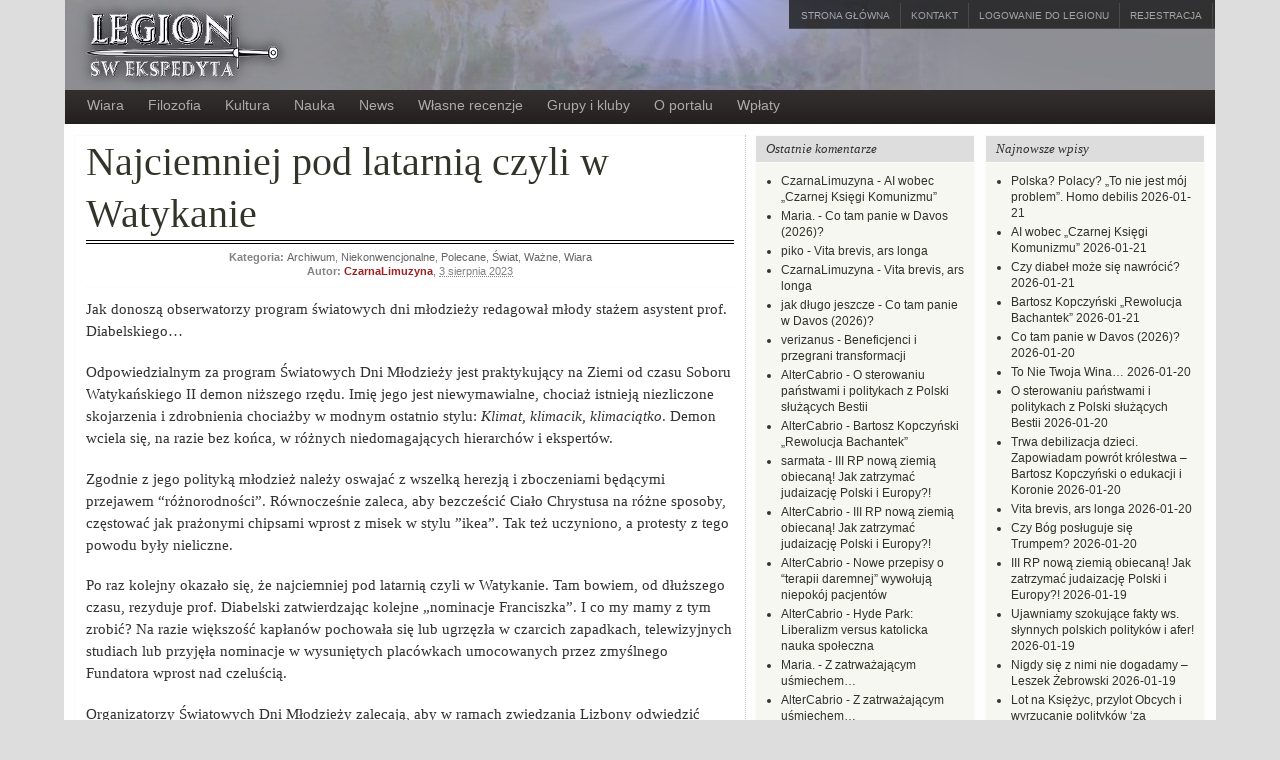

--- FILE ---
content_type: text/html; charset=UTF-8
request_url: https://ekspedyt.org/2023/08/03/najciemniej-pod-latarnia-czyli-w-watykanie/
body_size: 178197
content:

<!DOCTYPE html PUBLIC "-//W3C//DTD XHTML 1.0 Transitional//EN" "http://www.w3.org/TR/xhtml1/DTD/xhtml1-transitional.dtd"><html xmlns="http://www.w3.org/1999/xhtml" lang="pl-PL">
<head profile="http://gmpg.org/xfn/11">
<meta http-equiv="Content-Type" content="text/html; charset=UTF-8" />
<title>Najciemniej pod latarnią czyli w Watykanie</title>
<meta name="description" content="Jak donoszą obserwatorzy program światowych dni młodzieży redagował młody stażem asystent prof. Diabelskiego… Odpowiedzialnym za program Światowych Dni Młodzieży jest praktykujący na Ziemi od czasu Soboru Watykańskiego II demon niższego [&hellip;]" />

<link rel="alternate" type="application/rss+xml" href="https://ekspedyt.org/wp/rss/" title="Legion Św. Ekspedyta najnowszych notek" />

<link rel="alternate" type="application/rss+xml" href="https://ekspedyt.org/wp/comments/rss/" title="Legion Św. Ekspedyta ostatnich komentarzy" />

<link rel="pingback" href="https://ekspedyt.org/xmlrpc.php" />

<link rel="shortcut icon" href="https://ekspedyt.org/wp-content/themes/arras/images/favicon.ico" />


<meta name='robots' content='index, follow, max-image-preview:large, max-snippet:-1, max-video-preview:-1' />

	<!-- This site is optimized with the Yoast SEO plugin v21.1 - https://yoast.com/wordpress/plugins/seo/ -->
	<link rel="canonical" href="https://ekspedyt.org/2023/08/03/najciemniej-pod-latarnia-czyli-w-watykanie/" />
	<meta property="og:locale" content="pl_PL" />
	<meta property="og:type" content="article" />
	<meta property="og:title" content="Najciemniej pod latarnią czyli w Watykanie - Legion Św. Ekspedyta" />
	<meta property="og:description" content="Jak donoszą obserwatorzy program światowych dni młodzieży redagował młody stażem asystent prof. Diabelskiego… Odpowiedzialnym za program Światowych Dni Młodzieży jest praktykujący na Ziemi od czasu Soboru Watykańskiego II demon niższego [&hellip;]" />
	<meta property="og:url" content="https://ekspedyt.org/2023/08/03/najciemniej-pod-latarnia-czyli-w-watykanie/" />
	<meta property="og:site_name" content="Legion Św. Ekspedyta" />
	<meta property="article:publisher" content="https://www.facebook.com/LegionSw.Ekspedyta.Blogi" />
	<meta property="article:published_time" content="2023-08-03T17:45:19+00:00" />
	<meta property="article:modified_time" content="2023-08-05T07:45:19+00:00" />
	<meta property="og:image" content="https://ekspedyt.org/wp-content/uploads/2023/08/Watykan_1.jpg" />
	<meta property="og:image:width" content="970" />
	<meta property="og:image:height" content="585" />
	<meta property="og:image:type" content="image/jpeg" />
	<meta name="author" content="CzarnaLimuzyna" />
	<meta name="twitter:card" content="summary_large_image" />
	<meta name="twitter:creator" content="@CzarnaLimuzyna" />
	<meta name="twitter:site" content="@CzarnaLimuzyna" />
	<meta name="twitter:label1" content="Napisane przez" />
	<meta name="twitter:data1" content="CzarnaLimuzyna" />
	<meta name="twitter:label2" content="Szacowany czas czytania" />
	<meta name="twitter:data2" content="2 minuty" />
	<script type="application/ld+json" class="yoast-schema-graph">{"@context":"https://schema.org","@graph":[{"@type":"WebPage","@id":"https://ekspedyt.org/2023/08/03/najciemniej-pod-latarnia-czyli-w-watykanie/","url":"https://ekspedyt.org/2023/08/03/najciemniej-pod-latarnia-czyli-w-watykanie/","name":"Najciemniej pod latarnią czyli w Watykanie - Legion Św. Ekspedyta","isPartOf":{"@id":"https://ekspedyt.org/#website"},"primaryImageOfPage":{"@id":"https://ekspedyt.org/2023/08/03/najciemniej-pod-latarnia-czyli-w-watykanie/#primaryimage"},"image":{"@id":"https://ekspedyt.org/2023/08/03/najciemniej-pod-latarnia-czyli-w-watykanie/#primaryimage"},"thumbnailUrl":"https://ekspedyt.org/wp-content/uploads/2023/08/Watykan_1.jpg","datePublished":"2023-08-03T17:45:19+00:00","dateModified":"2023-08-05T07:45:19+00:00","author":{"@id":"https://ekspedyt.org/#/schema/person/59386c8051f5ad7e6d5f32b0c1d75267"},"breadcrumb":{"@id":"https://ekspedyt.org/2023/08/03/najciemniej-pod-latarnia-czyli-w-watykanie/#breadcrumb"},"inLanguage":"pl-PL","potentialAction":[{"@type":"ReadAction","target":["https://ekspedyt.org/2023/08/03/najciemniej-pod-latarnia-czyli-w-watykanie/"]}]},{"@type":"ImageObject","inLanguage":"pl-PL","@id":"https://ekspedyt.org/2023/08/03/najciemniej-pod-latarnia-czyli-w-watykanie/#primaryimage","url":"https://ekspedyt.org/wp-content/uploads/2023/08/Watykan_1.jpg","contentUrl":"https://ekspedyt.org/wp-content/uploads/2023/08/Watykan_1.jpg","width":970,"height":585},{"@type":"BreadcrumbList","@id":"https://ekspedyt.org/2023/08/03/najciemniej-pod-latarnia-czyli-w-watykanie/#breadcrumb","itemListElement":[{"@type":"ListItem","position":1,"name":"Home","item":"https://ekspedyt.org/"},{"@type":"ListItem","position":2,"name":"Najciemniej pod latarnią czyli w Watykanie"}]},{"@type":"WebSite","@id":"https://ekspedyt.org/#website","url":"https://ekspedyt.org/","name":"Legion Św. Ekspedyta","description":"Legion Św. Ekspedyta","potentialAction":[{"@type":"SearchAction","target":{"@type":"EntryPoint","urlTemplate":"https://ekspedyt.org/?s={search_term_string}"},"query-input":"required name=search_term_string"}],"inLanguage":"pl-PL"},{"@type":"Person","@id":"https://ekspedyt.org/#/schema/person/59386c8051f5ad7e6d5f32b0c1d75267","name":"CzarnaLimuzyna","image":{"@type":"ImageObject","inLanguage":"pl-PL","@id":"https://ekspedyt.org/#/schema/person/image/","url":"https://secure.gravatar.com/avatar/1a59e24914cfd2325e230c0b25dbb25f?s=96&d=mm&r=g","contentUrl":"https://secure.gravatar.com/avatar/1a59e24914cfd2325e230c0b25dbb25f?s=96&d=mm&r=g","caption":"CzarnaLimuzyna"},"description":"Wpisy poważne i satyryczne","url":"https://ekspedyt.org/author/czarnalimuzyna/"}]}</script>
	<!-- / Yoast SEO plugin. -->


<link rel='dns-prefetch' href='//www.google.com' />
<link rel="alternate" type="application/rss+xml" title="Legion Św. Ekspedyta &raquo; Najciemniej pod latarnią czyli w Watykanie Kanał z komentarzami" href="https://ekspedyt.org/2023/08/03/najciemniej-pod-latarnia-czyli-w-watykanie/feed/" />
<script type="text/javascript">
window._wpemojiSettings = {"baseUrl":"https:\/\/s.w.org\/images\/core\/emoji\/14.0.0\/72x72\/","ext":".png","svgUrl":"https:\/\/s.w.org\/images\/core\/emoji\/14.0.0\/svg\/","svgExt":".svg","source":{"concatemoji":"https:\/\/ekspedyt.org\/wp-includes\/js\/wp-emoji-release.min.js?ver=6.3.1"}};
/*! This file is auto-generated */
!function(i,n){var o,s,e;function c(e){try{var t={supportTests:e,timestamp:(new Date).valueOf()};sessionStorage.setItem(o,JSON.stringify(t))}catch(e){}}function p(e,t,n){e.clearRect(0,0,e.canvas.width,e.canvas.height),e.fillText(t,0,0);var t=new Uint32Array(e.getImageData(0,0,e.canvas.width,e.canvas.height).data),r=(e.clearRect(0,0,e.canvas.width,e.canvas.height),e.fillText(n,0,0),new Uint32Array(e.getImageData(0,0,e.canvas.width,e.canvas.height).data));return t.every(function(e,t){return e===r[t]})}function u(e,t,n){switch(t){case"flag":return n(e,"\ud83c\udff3\ufe0f\u200d\u26a7\ufe0f","\ud83c\udff3\ufe0f\u200b\u26a7\ufe0f")?!1:!n(e,"\ud83c\uddfa\ud83c\uddf3","\ud83c\uddfa\u200b\ud83c\uddf3")&&!n(e,"\ud83c\udff4\udb40\udc67\udb40\udc62\udb40\udc65\udb40\udc6e\udb40\udc67\udb40\udc7f","\ud83c\udff4\u200b\udb40\udc67\u200b\udb40\udc62\u200b\udb40\udc65\u200b\udb40\udc6e\u200b\udb40\udc67\u200b\udb40\udc7f");case"emoji":return!n(e,"\ud83e\udef1\ud83c\udffb\u200d\ud83e\udef2\ud83c\udfff","\ud83e\udef1\ud83c\udffb\u200b\ud83e\udef2\ud83c\udfff")}return!1}function f(e,t,n){var r="undefined"!=typeof WorkerGlobalScope&&self instanceof WorkerGlobalScope?new OffscreenCanvas(300,150):i.createElement("canvas"),a=r.getContext("2d",{willReadFrequently:!0}),o=(a.textBaseline="top",a.font="600 32px Arial",{});return e.forEach(function(e){o[e]=t(a,e,n)}),o}function t(e){var t=i.createElement("script");t.src=e,t.defer=!0,i.head.appendChild(t)}"undefined"!=typeof Promise&&(o="wpEmojiSettingsSupports",s=["flag","emoji"],n.supports={everything:!0,everythingExceptFlag:!0},e=new Promise(function(e){i.addEventListener("DOMContentLoaded",e,{once:!0})}),new Promise(function(t){var n=function(){try{var e=JSON.parse(sessionStorage.getItem(o));if("object"==typeof e&&"number"==typeof e.timestamp&&(new Date).valueOf()<e.timestamp+604800&&"object"==typeof e.supportTests)return e.supportTests}catch(e){}return null}();if(!n){if("undefined"!=typeof Worker&&"undefined"!=typeof OffscreenCanvas&&"undefined"!=typeof URL&&URL.createObjectURL&&"undefined"!=typeof Blob)try{var e="postMessage("+f.toString()+"("+[JSON.stringify(s),u.toString(),p.toString()].join(",")+"));",r=new Blob([e],{type:"text/javascript"}),a=new Worker(URL.createObjectURL(r),{name:"wpTestEmojiSupports"});return void(a.onmessage=function(e){c(n=e.data),a.terminate(),t(n)})}catch(e){}c(n=f(s,u,p))}t(n)}).then(function(e){for(var t in e)n.supports[t]=e[t],n.supports.everything=n.supports.everything&&n.supports[t],"flag"!==t&&(n.supports.everythingExceptFlag=n.supports.everythingExceptFlag&&n.supports[t]);n.supports.everythingExceptFlag=n.supports.everythingExceptFlag&&!n.supports.flag,n.DOMReady=!1,n.readyCallback=function(){n.DOMReady=!0}}).then(function(){return e}).then(function(){var e;n.supports.everything||(n.readyCallback(),(e=n.source||{}).concatemoji?t(e.concatemoji):e.wpemoji&&e.twemoji&&(t(e.twemoji),t(e.wpemoji)))}))}((window,document),window._wpemojiSettings);
</script>
<style type="text/css">
img.wp-smiley,
img.emoji {
	display: inline !important;
	border: none !important;
	box-shadow: none !important;
	height: 1em !important;
	width: 1em !important;
	margin: 0 0.07em !important;
	vertical-align: -0.1em !important;
	background: none !important;
	padding: 0 !important;
}
</style>
	<link rel='stylesheet' id='wp-block-library-css' href='https://ekspedyt.org/wp-includes/css/dist/block-library/style.min.css?ver=6.3.1' type='text/css' media='all' />
<link rel='stylesheet' id='awsm-ead-public-css' href='https://ekspedyt.org/wp-content/plugins/embed-any-document/css/embed-public.min.css?ver=2.7.4' type='text/css' media='all' />
<style id='classic-theme-styles-inline-css' type='text/css'>
/*! This file is auto-generated */
.wp-block-button__link{color:#fff;background-color:#32373c;border-radius:9999px;box-shadow:none;text-decoration:none;padding:calc(.667em + 2px) calc(1.333em + 2px);font-size:1.125em}.wp-block-file__button{background:#32373c;color:#fff;text-decoration:none}
</style>
<style id='global-styles-inline-css' type='text/css'>
body{--wp--preset--color--black: #000000;--wp--preset--color--cyan-bluish-gray: #abb8c3;--wp--preset--color--white: #ffffff;--wp--preset--color--pale-pink: #f78da7;--wp--preset--color--vivid-red: #cf2e2e;--wp--preset--color--luminous-vivid-orange: #ff6900;--wp--preset--color--luminous-vivid-amber: #fcb900;--wp--preset--color--light-green-cyan: #7bdcb5;--wp--preset--color--vivid-green-cyan: #00d084;--wp--preset--color--pale-cyan-blue: #8ed1fc;--wp--preset--color--vivid-cyan-blue: #0693e3;--wp--preset--color--vivid-purple: #9b51e0;--wp--preset--gradient--vivid-cyan-blue-to-vivid-purple: linear-gradient(135deg,rgba(6,147,227,1) 0%,rgb(155,81,224) 100%);--wp--preset--gradient--light-green-cyan-to-vivid-green-cyan: linear-gradient(135deg,rgb(122,220,180) 0%,rgb(0,208,130) 100%);--wp--preset--gradient--luminous-vivid-amber-to-luminous-vivid-orange: linear-gradient(135deg,rgba(252,185,0,1) 0%,rgba(255,105,0,1) 100%);--wp--preset--gradient--luminous-vivid-orange-to-vivid-red: linear-gradient(135deg,rgba(255,105,0,1) 0%,rgb(207,46,46) 100%);--wp--preset--gradient--very-light-gray-to-cyan-bluish-gray: linear-gradient(135deg,rgb(238,238,238) 0%,rgb(169,184,195) 100%);--wp--preset--gradient--cool-to-warm-spectrum: linear-gradient(135deg,rgb(74,234,220) 0%,rgb(151,120,209) 20%,rgb(207,42,186) 40%,rgb(238,44,130) 60%,rgb(251,105,98) 80%,rgb(254,248,76) 100%);--wp--preset--gradient--blush-light-purple: linear-gradient(135deg,rgb(255,206,236) 0%,rgb(152,150,240) 100%);--wp--preset--gradient--blush-bordeaux: linear-gradient(135deg,rgb(254,205,165) 0%,rgb(254,45,45) 50%,rgb(107,0,62) 100%);--wp--preset--gradient--luminous-dusk: linear-gradient(135deg,rgb(255,203,112) 0%,rgb(199,81,192) 50%,rgb(65,88,208) 100%);--wp--preset--gradient--pale-ocean: linear-gradient(135deg,rgb(255,245,203) 0%,rgb(182,227,212) 50%,rgb(51,167,181) 100%);--wp--preset--gradient--electric-grass: linear-gradient(135deg,rgb(202,248,128) 0%,rgb(113,206,126) 100%);--wp--preset--gradient--midnight: linear-gradient(135deg,rgb(2,3,129) 0%,rgb(40,116,252) 100%);--wp--preset--font-size--small: 13px;--wp--preset--font-size--medium: 20px;--wp--preset--font-size--large: 36px;--wp--preset--font-size--x-large: 42px;--wp--preset--spacing--20: 0.44rem;--wp--preset--spacing--30: 0.67rem;--wp--preset--spacing--40: 1rem;--wp--preset--spacing--50: 1.5rem;--wp--preset--spacing--60: 2.25rem;--wp--preset--spacing--70: 3.38rem;--wp--preset--spacing--80: 5.06rem;--wp--preset--shadow--natural: 6px 6px 9px rgba(0, 0, 0, 0.2);--wp--preset--shadow--deep: 12px 12px 50px rgba(0, 0, 0, 0.4);--wp--preset--shadow--sharp: 6px 6px 0px rgba(0, 0, 0, 0.2);--wp--preset--shadow--outlined: 6px 6px 0px -3px rgba(255, 255, 255, 1), 6px 6px rgba(0, 0, 0, 1);--wp--preset--shadow--crisp: 6px 6px 0px rgba(0, 0, 0, 1);}:where(.is-layout-flex){gap: 0.5em;}:where(.is-layout-grid){gap: 0.5em;}body .is-layout-flow > .alignleft{float: left;margin-inline-start: 0;margin-inline-end: 2em;}body .is-layout-flow > .alignright{float: right;margin-inline-start: 2em;margin-inline-end: 0;}body .is-layout-flow > .aligncenter{margin-left: auto !important;margin-right: auto !important;}body .is-layout-constrained > .alignleft{float: left;margin-inline-start: 0;margin-inline-end: 2em;}body .is-layout-constrained > .alignright{float: right;margin-inline-start: 2em;margin-inline-end: 0;}body .is-layout-constrained > .aligncenter{margin-left: auto !important;margin-right: auto !important;}body .is-layout-constrained > :where(:not(.alignleft):not(.alignright):not(.alignfull)){max-width: var(--wp--style--global--content-size);margin-left: auto !important;margin-right: auto !important;}body .is-layout-constrained > .alignwide{max-width: var(--wp--style--global--wide-size);}body .is-layout-flex{display: flex;}body .is-layout-flex{flex-wrap: wrap;align-items: center;}body .is-layout-flex > *{margin: 0;}body .is-layout-grid{display: grid;}body .is-layout-grid > *{margin: 0;}:where(.wp-block-columns.is-layout-flex){gap: 2em;}:where(.wp-block-columns.is-layout-grid){gap: 2em;}:where(.wp-block-post-template.is-layout-flex){gap: 1.25em;}:where(.wp-block-post-template.is-layout-grid){gap: 1.25em;}.has-black-color{color: var(--wp--preset--color--black) !important;}.has-cyan-bluish-gray-color{color: var(--wp--preset--color--cyan-bluish-gray) !important;}.has-white-color{color: var(--wp--preset--color--white) !important;}.has-pale-pink-color{color: var(--wp--preset--color--pale-pink) !important;}.has-vivid-red-color{color: var(--wp--preset--color--vivid-red) !important;}.has-luminous-vivid-orange-color{color: var(--wp--preset--color--luminous-vivid-orange) !important;}.has-luminous-vivid-amber-color{color: var(--wp--preset--color--luminous-vivid-amber) !important;}.has-light-green-cyan-color{color: var(--wp--preset--color--light-green-cyan) !important;}.has-vivid-green-cyan-color{color: var(--wp--preset--color--vivid-green-cyan) !important;}.has-pale-cyan-blue-color{color: var(--wp--preset--color--pale-cyan-blue) !important;}.has-vivid-cyan-blue-color{color: var(--wp--preset--color--vivid-cyan-blue) !important;}.has-vivid-purple-color{color: var(--wp--preset--color--vivid-purple) !important;}.has-black-background-color{background-color: var(--wp--preset--color--black) !important;}.has-cyan-bluish-gray-background-color{background-color: var(--wp--preset--color--cyan-bluish-gray) !important;}.has-white-background-color{background-color: var(--wp--preset--color--white) !important;}.has-pale-pink-background-color{background-color: var(--wp--preset--color--pale-pink) !important;}.has-vivid-red-background-color{background-color: var(--wp--preset--color--vivid-red) !important;}.has-luminous-vivid-orange-background-color{background-color: var(--wp--preset--color--luminous-vivid-orange) !important;}.has-luminous-vivid-amber-background-color{background-color: var(--wp--preset--color--luminous-vivid-amber) !important;}.has-light-green-cyan-background-color{background-color: var(--wp--preset--color--light-green-cyan) !important;}.has-vivid-green-cyan-background-color{background-color: var(--wp--preset--color--vivid-green-cyan) !important;}.has-pale-cyan-blue-background-color{background-color: var(--wp--preset--color--pale-cyan-blue) !important;}.has-vivid-cyan-blue-background-color{background-color: var(--wp--preset--color--vivid-cyan-blue) !important;}.has-vivid-purple-background-color{background-color: var(--wp--preset--color--vivid-purple) !important;}.has-black-border-color{border-color: var(--wp--preset--color--black) !important;}.has-cyan-bluish-gray-border-color{border-color: var(--wp--preset--color--cyan-bluish-gray) !important;}.has-white-border-color{border-color: var(--wp--preset--color--white) !important;}.has-pale-pink-border-color{border-color: var(--wp--preset--color--pale-pink) !important;}.has-vivid-red-border-color{border-color: var(--wp--preset--color--vivid-red) !important;}.has-luminous-vivid-orange-border-color{border-color: var(--wp--preset--color--luminous-vivid-orange) !important;}.has-luminous-vivid-amber-border-color{border-color: var(--wp--preset--color--luminous-vivid-amber) !important;}.has-light-green-cyan-border-color{border-color: var(--wp--preset--color--light-green-cyan) !important;}.has-vivid-green-cyan-border-color{border-color: var(--wp--preset--color--vivid-green-cyan) !important;}.has-pale-cyan-blue-border-color{border-color: var(--wp--preset--color--pale-cyan-blue) !important;}.has-vivid-cyan-blue-border-color{border-color: var(--wp--preset--color--vivid-cyan-blue) !important;}.has-vivid-purple-border-color{border-color: var(--wp--preset--color--vivid-purple) !important;}.has-vivid-cyan-blue-to-vivid-purple-gradient-background{background: var(--wp--preset--gradient--vivid-cyan-blue-to-vivid-purple) !important;}.has-light-green-cyan-to-vivid-green-cyan-gradient-background{background: var(--wp--preset--gradient--light-green-cyan-to-vivid-green-cyan) !important;}.has-luminous-vivid-amber-to-luminous-vivid-orange-gradient-background{background: var(--wp--preset--gradient--luminous-vivid-amber-to-luminous-vivid-orange) !important;}.has-luminous-vivid-orange-to-vivid-red-gradient-background{background: var(--wp--preset--gradient--luminous-vivid-orange-to-vivid-red) !important;}.has-very-light-gray-to-cyan-bluish-gray-gradient-background{background: var(--wp--preset--gradient--very-light-gray-to-cyan-bluish-gray) !important;}.has-cool-to-warm-spectrum-gradient-background{background: var(--wp--preset--gradient--cool-to-warm-spectrum) !important;}.has-blush-light-purple-gradient-background{background: var(--wp--preset--gradient--blush-light-purple) !important;}.has-blush-bordeaux-gradient-background{background: var(--wp--preset--gradient--blush-bordeaux) !important;}.has-luminous-dusk-gradient-background{background: var(--wp--preset--gradient--luminous-dusk) !important;}.has-pale-ocean-gradient-background{background: var(--wp--preset--gradient--pale-ocean) !important;}.has-electric-grass-gradient-background{background: var(--wp--preset--gradient--electric-grass) !important;}.has-midnight-gradient-background{background: var(--wp--preset--gradient--midnight) !important;}.has-small-font-size{font-size: var(--wp--preset--font-size--small) !important;}.has-medium-font-size{font-size: var(--wp--preset--font-size--medium) !important;}.has-large-font-size{font-size: var(--wp--preset--font-size--large) !important;}.has-x-large-font-size{font-size: var(--wp--preset--font-size--x-large) !important;}
.wp-block-navigation a:where(:not(.wp-element-button)){color: inherit;}
:where(.wp-block-post-template.is-layout-flex){gap: 1.25em;}:where(.wp-block-post-template.is-layout-grid){gap: 1.25em;}
:where(.wp-block-columns.is-layout-flex){gap: 2em;}:where(.wp-block-columns.is-layout-grid){gap: 2em;}
.wp-block-pullquote{font-size: 1.5em;line-height: 1.6;}
</style>
<link rel='stylesheet' id='sbtt-style-css' href='https://ekspedyt.org/wp-content/plugins/simple-back-to-top//css/sbtt-front.css?ver=6.3.1' type='text/css' media='all' />
<link rel='stylesheet' id='advanced-google-recaptcha-style-css' href='https://ekspedyt.org/wp-content/plugins/advanced-google-recaptcha/assets/css/captcha.min.css?ver=1.0.15' type='text/css' media='all' />
<link rel='stylesheet' id='basic-comment-quicktags-css' href='https://ekspedyt.org/wp-content/plugins/basic-comment-quicktags/quicktags.css?ver=6.3.1' type='text/css' media='all' />
<script type='text/javascript' src='https://ekspedyt.org/wp-includes/js/jquery/jquery.min.js?ver=3.7.0' id='jquery-core-js'></script>
<script type='text/javascript' src='https://ekspedyt.org/wp-includes/js/jquery/jquery-migrate.min.js?ver=3.4.1' id='jquery-migrate-js'></script>
<script type='text/javascript' src='https://ekspedyt.org/wp-content/themes/arras/js/superfish/hoverIntent.js' id='hoverintent-js'></script>
<script type='text/javascript' src='https://ekspedyt.org/wp-content/themes/arras/js/superfish/superfish.js' id='superfish-js'></script>
<script type='text/javascript' src='https://ekspedyt.org/wp-content/themes/arras/js/jquery.validate.min.js' id='jquery-validate-js'></script>
<script type='text/javascript' id='sbtt-scripts-js-extra'>
/* <![CDATA[ */
var sbttback = {"sbttimg":"https:\/\/ekspedyt.org\/wp-content\/plugins\/simple-back-to-top\/images\/backtotop.png"};
/* ]]> */
</script>
<script type='text/javascript' src='https://ekspedyt.org/wp-content/plugins/simple-back-to-top//js/sbtt.js?ver=6.3.1' id='sbtt-scripts-js'></script>
<script type='text/javascript' id='advanced-google-recaptcha-custom-js-extra'>
/* <![CDATA[ */
var agrRecaptcha = {"site_key":"6Lc1QxITAAAAAGS8MDtH6QMbJhcJHUATA9_m0s5T"};
/* ]]> */
</script>
<script type='text/javascript' src='https://ekspedyt.org/wp-content/plugins/advanced-google-recaptcha/assets/js/captcha.min.js?ver=1.0.15' id='advanced-google-recaptcha-custom-js'></script>
<script type='text/javascript' src='https://www.google.com/recaptcha/api.js?hl=pl_PL&#038;onload=agrLoad&#038;render=explicit&#038;ver=1.0.15' id='advanced-google-recaptcha-api-js'></script>
<script type='text/javascript' id='wp-statistics-tracker-js-extra'>
/* <![CDATA[ */
var WP_Statistics_Tracker_Object = {"hitRequestUrl":"https:\/\/ekspedyt.org\/wp-json\/wp-statistics\/v2\/hit?wp_statistics_hit_rest=yes&track_all=1&current_page_type=post&current_page_id=105802&search_query&page_uri=LzIwMjMvMDgvMDMvbmFqY2llbW5pZWotcG9kLWxhdGFybmlhLWN6eWxpLXctd2F0eWthbmllLw=","keepOnlineRequestUrl":"https:\/\/ekspedyt.org\/wp-json\/wp-statistics\/v2\/online?wp_statistics_hit_rest=yes&track_all=1&current_page_type=post&current_page_id=105802&search_query&page_uri=LzIwMjMvMDgvMDMvbmFqY2llbW5pZWotcG9kLWxhdGFybmlhLWN6eWxpLXctd2F0eWthbmllLw=","option":{"dntEnabled":"","cacheCompatibility":""}};
/* ]]> */
</script>
<script type='text/javascript' src='https://ekspedyt.org/wp-content/plugins/wp-statistics/assets/js/tracker.js?ver=6.3.1' id='wp-statistics-tracker-js'></script>
<link rel="https://api.w.org/" href="https://ekspedyt.org/wp-json/" /><link rel="alternate" type="application/json" href="https://ekspedyt.org/wp-json/wp/v2/posts/105802" /><link rel="EditURI" type="application/rsd+xml" title="RSD" href="https://ekspedyt.org/xmlrpc.php?rsd" />
<meta name="generator" content="WordPress 6.3.1" />
<link rel='shortlink' href='https://ekspedyt.org/?p=105802' />
<link rel="alternate" type="application/json+oembed" href="https://ekspedyt.org/wp-json/oembed/1.0/embed?url=https%3A%2F%2Fekspedyt.org%2F2023%2F08%2F03%2Fnajciemniej-pod-latarnia-czyli-w-watykanie%2F" />
<link rel="alternate" type="text/xml+oembed" href="https://ekspedyt.org/wp-json/oembed/1.0/embed?url=https%3A%2F%2Fekspedyt.org%2F2023%2F08%2F03%2Fnajciemniej-pod-latarnia-czyli-w-watykanie%2F&#038;format=xml" />
<!-- Analytics by WP Statistics v14.1.6.1 - https://wp-statistics.com/ -->
<link rel="stylesheet" href="https://ekspedyt.org/wp-content/themes/arras/css/styles/default.css" type="text/css" media="screen,projection" /><link rel="stylesheet" href="https://ekspedyt.org/wp-content/themes/arras/css/layouts/3c-r-fixed.css" type="text/css" />
<!-- Generated by Arras WP Theme -->
<style type="text/css">
 		.posts-default li  { width: 155px;  }
	.posts-default img, .posts-default .entry-thumbnails-link { width: 145px; height: 96px; }
	.posts-default .entry-meta { width: 145px; }
	.posts-default .entry-thumbnails { width: 155px; height: 106px; }
			.posts-quick .entry-thumbnails img { width: 145px; height: 96px; }
		.posts-quick .entry-meta { width: 145px; }
			.featured { height: 350px; }
	.featured-article { width: 650px; height: 340px; }
	.featured-article img { width: 650px; height: 340px; }
	#controls { width: 620px; top: 155px; }
	#controls .next { left: 620px; }
	.featured-entry { height: 114px; top: -114px; }
	.featured-slideshow-inner { height: 340px }
		.featured-stories-summary  { margin-left: 51px; }
	.single .post .entry-photo img, .single-post .entry-photo img  { width: 465px; height: 190px; }
		.footer-sidebar  { width: 920px; }
	</style>
	<script type="text/javascript">
	jQuery(document).ready(function($) {

$('.multi-sidebar').tabs();

$('.sf-menu').superfish({autoArrows: true, speed: 'fast', dropShadows: 'true'});

$('#commentform').validate();


});	</script>
	<style type="text/css">.recentcomments a{display:inline !important;padding:0 !important;margin:0 !important;}</style><link rel="stylesheet" href="https://ekspedyt.org/wp-content/themes/ekspedyt/style.css" type="text/css" media="screen,projection" /><link rel="icon" href="https://ekspedyt.org/wp-content/uploads/2023/08/cropped-Screenshot_20230816_000416m-32x32.png" sizes="32x32" />
<link rel="icon" href="https://ekspedyt.org/wp-content/uploads/2023/08/cropped-Screenshot_20230816_000416m-192x192.png" sizes="192x192" />
<link rel="apple-touch-icon" href="https://ekspedyt.org/wp-content/uploads/2023/08/cropped-Screenshot_20230816_000416m-180x180.png" />
<meta name="msapplication-TileImage" content="https://ekspedyt.org/wp-content/uploads/2023/08/cropped-Screenshot_20230816_000416m-270x270.png" />
</head>

<body class="post-template-default single single-post postid-105802 single-format-standard layout-3c-r-fixed no-js style-default">
<script type="text/javascript">
//<![CDATA[
(function(){
var c = document.body.className;
c = c.replace(/no-js/, 'js');
document.body.className = c;
})();
//]]>
</script>


<div id="header">
	<div id="branding" class="clearfix">
	<a href="/"><div class="logo">&nbsp;
			</div></a>

	  <div id="top-menu" class="clearfix">
    	<div id="top-menu-content" class="menu-top-menu-container"><ul id="menu-top-menu" class="sf-menu menu clearfix"><li id="menu-item-7875" class="menu-item menu-item-type-custom menu-item-object-custom menu-item-7875"><a href="/">Strona główna</a></li>
<li id="menu-item-43381" class="menu-item menu-item-type-post_type menu-item-object-page menu-item-43381"><a href="https://ekspedyt.org/kontakt/">Kontakt</a></li>
<li id="menu-item-7876" class="menu-item menu-item-type-custom menu-item-object-custom menu-item-7876 simplemodal-login"><a href="/wp-login.php">Logowanie do Legionu</a></li>
<li id="menu-item-7877" class="menu-item menu-item-type-custom menu-item-object-custom menu-item-7877 simplemodal-register"><a href="/wp-login.php?action=register">Rejestracja</a></li>
</ul></div>    </div><!-- #top-menu -->
	
	</div><!-- #branding -->
	
</div><!-- #header -->

<div id="nav">
	<div id="nav-content" class="clearfix">
	<div class="menu-main-container"><ul id="menu-main" class="sf-menu menu clearfix"><li id="menu-item-43391" class="menu-item menu-item-type-taxonomy menu-item-object-category current-post-ancestor current-menu-parent current-post-parent menu-item-has-children menu-item-43391"><a href="https://ekspedyt.org/category/tematycznie/wiara-tematycznie/">Wiara</a>
<ul class="sub-menu">
	<li id="menu-item-43397" class="menu-item menu-item-type-taxonomy menu-item-object-category menu-item-43397"><a href="https://ekspedyt.org/category/christo_rey/">Jezus Chrystus &#8211; Król Polski</a></li>
	<li id="menu-item-43423" class="menu-item menu-item-type-taxonomy menu-item-object-category menu-item-43423"><a href="https://ekspedyt.org/category/tematycznie/wiara-tematycznie/slowo/">Słowo Boże</a></li>
	<li id="menu-item-105613" class="menu-item menu-item-type-taxonomy menu-item-object-category menu-item-105613"><a href="https://ekspedyt.org/category/gietrzwald/">Gietrzwałd</a></li>
</ul>
</li>
<li id="menu-item-43384" class="menu-item menu-item-type-taxonomy menu-item-object-category menu-item-43384"><a href="https://ekspedyt.org/category/tematycznie/filozofia-tematycznie/">Filozofia</a></li>
<li id="menu-item-43386" class="menu-item menu-item-type-taxonomy menu-item-object-category menu-item-43386"><a href="https://ekspedyt.org/category/tematycznie/kultura/">Kultura</a></li>
<li id="menu-item-43387" class="menu-item menu-item-type-taxonomy menu-item-object-category menu-item-has-children menu-item-43387"><a href="https://ekspedyt.org/category/tematycznie/sci-tech-edu/">Nauka</a>
<ul class="sub-menu">
	<li id="menu-item-43409" class="menu-item menu-item-type-taxonomy menu-item-object-category menu-item-43409"><a href="https://ekspedyt.org/category/tematycznie/sci-tech-edu/kosmos/">Astronomia/Kosmologia</a></li>
	<li id="menu-item-43417" class="menu-item menu-item-type-taxonomy menu-item-object-category menu-item-43417"><a href="https://ekspedyt.org/category/tematycznie/sci-tech-edu/bio-med/">Biologia, medycyna</a></li>
	<li id="menu-item-43410" class="menu-item menu-item-type-taxonomy menu-item-object-category menu-item-43410"><a href="https://ekspedyt.org/category/tematycznie/sci-tech-edu/mat-fiz/">Fizyka, matematyka</a></li>
	<li id="menu-item-43411" class="menu-item menu-item-type-taxonomy menu-item-object-category menu-item-43411"><a href="https://ekspedyt.org/category/tematycznie/sci-tech-edu/geo/">Nauka o Ziemi</a></li>
	<li id="menu-item-43418" class="menu-item menu-item-type-taxonomy menu-item-object-category menu-item-43418"><a href="https://ekspedyt.org/category/tematycznie/sci-tech-edu/homeschooling/">Nauka w domu</a></li>
</ul>
</li>
<li id="menu-item-43393" class="menu-item menu-item-type-taxonomy menu-item-object-category current-post-ancestor menu-item-has-children menu-item-43393"><a href="https://ekspedyt.org/category/tematycznie/news/">News</a>
<ul class="sub-menu">
	<li id="menu-item-43388" class="menu-item menu-item-type-taxonomy menu-item-object-category menu-item-43388"><a href="https://ekspedyt.org/category/tematycznie/news/polska/">Polska</a></li>
	<li id="menu-item-43389" class="menu-item menu-item-type-taxonomy menu-item-object-category current-post-ancestor current-menu-parent current-post-parent menu-item-43389"><a href="https://ekspedyt.org/category/tematycznie/news/swiat/">Świat</a></li>
	<li id="menu-item-43385" class="menu-item menu-item-type-taxonomy menu-item-object-category menu-item-43385"><a href="https://ekspedyt.org/category/tematycznie/gospodarka/">Gospodarka</a></li>
	<li id="menu-item-43390" class="menu-item menu-item-type-taxonomy menu-item-object-category menu-item-43390"><a href="https://ekspedyt.org/category/tematycznie/polityka/">Polityka</a></li>
</ul>
</li>
<li id="menu-item-43404" class="menu-item menu-item-type-taxonomy menu-item-object-category menu-item-has-children menu-item-43404"><a href="https://ekspedyt.org/category/tematycznie/kultura/recenzje/">Własne recenzje</a>
<ul class="sub-menu">
	<li id="menu-item-43403" class="menu-item menu-item-type-taxonomy menu-item-object-category menu-item-43403"><a href="https://ekspedyt.org/category/tematycznie/przeglad/">Co piszą inni</a></li>
	<li id="menu-item-43405" class="menu-item menu-item-type-taxonomy menu-item-object-category menu-item-43405"><a href="https://ekspedyt.org/category/tematycznie/kultura/recenzje/filmy-recenzje/">Filmy</a></li>
	<li id="menu-item-43406" class="menu-item menu-item-type-taxonomy menu-item-object-category menu-item-43406"><a href="https://ekspedyt.org/category/tematycznie/kultura/recenzje/ksiazki/">książki</a></li>
</ul>
</li>
<li id="menu-item-43383" class="menu-item menu-item-type-taxonomy menu-item-object-category menu-item-has-children menu-item-43383"><a href="https://ekspedyt.org/category/grupy/">Grupy i kluby</a>
<ul class="sub-menu">
	<li id="menu-item-43395" class="menu-item menu-item-type-taxonomy menu-item-object-category menu-item-43395"><a href="https://ekspedyt.org/category/grupy/grom/">GROM</a></li>
	<li id="menu-item-43396" class="menu-item menu-item-type-taxonomy menu-item-object-category menu-item-43396"><a href="https://ekspedyt.org/category/grupy/grupa-modlitewna-sw-jozefa/">Grupa modlitewna Św. Józefa</a></li>
	<li id="menu-item-43407" class="menu-item menu-item-type-taxonomy menu-item-object-category menu-item-43407"><a href="https://ekspedyt.org/category/kluby/klub-dyletanta/">Klub dyletanta</a></li>
	<li id="menu-item-43408" class="menu-item menu-item-type-taxonomy menu-item-object-category menu-item-43408"><a href="https://ekspedyt.org/category/kluby/klurp/">Klub rozwoju Polski</a></li>
	<li id="menu-item-69024" class="menu-item menu-item-type-taxonomy menu-item-object-category menu-item-69024"><a href="https://ekspedyt.org/category/kluby/herezje/">Herezje</a></li>
</ul>
</li>
<li id="menu-item-43394" class="menu-item menu-item-type-taxonomy menu-item-object-category menu-item-has-children menu-item-43394"><a href="https://ekspedyt.org/category/adm/">O portalu</a>
<ul class="sub-menu">
	<li id="menu-item-58498" class="menu-item menu-item-type-custom menu-item-object-custom menu-item-58498"><a href="https://ekspedyt.org/kontakt">Kontakt</a></li>
	<li id="menu-item-43422" class="menu-item menu-item-type-post_type menu-item-object-page menu-item-43422"><a href="https://ekspedyt.org/regulamin/">Regulamin</a></li>
	<li id="menu-item-43421" class="menu-item menu-item-type-taxonomy menu-item-object-category menu-item-43421"><a href="https://ekspedyt.org/category/adm/regulamin-2/">Wokół regulaminu</a></li>
	<li id="menu-item-43399" class="menu-item menu-item-type-taxonomy menu-item-object-category menu-item-43399"><a href="https://ekspedyt.org/category/adm/moderacja/">Moderacja</a></li>
	<li id="menu-item-43392" class="menu-item menu-item-type-taxonomy menu-item-object-category menu-item-43392"><a href="https://ekspedyt.org/category/tu-sie-witamy/">Tu się witamy</a></li>
	<li id="menu-item-43402" class="menu-item menu-item-type-taxonomy menu-item-object-category menu-item-has-children menu-item-43402"><a href="https://ekspedyt.org/category/adm/dev/">Rozwój platformy</a>
	<ul class="sub-menu">
		<li id="menu-item-43398" class="menu-item menu-item-type-taxonomy menu-item-object-category menu-item-43398"><a href="https://ekspedyt.org/category/adm/tech-forum/">Dyskusje tech.</a></li>
	</ul>
</li>
	<li id="menu-item-78088" class="menu-item menu-item-type-post_type menu-item-object-page menu-item-78088"><a href="https://ekspedyt.org/poradnik/">Poradnik</a></li>
	<li id="menu-item-43400" class="menu-item menu-item-type-taxonomy menu-item-object-category menu-item-43400"><a href="https://ekspedyt.org/category/adm/pomoc/">Notki pomocowe</a></li>
</ul>
</li>
<li id="menu-item-58497" class="menu-item menu-item-type-custom menu-item-object-custom menu-item-58497"><a href="https://ekspedyt.org/wplaty">Wpłaty</a></li>
</ul></div>
		
	</div><!-- #nav-content -->
</div><!-- #nav -->

<div id="wrapper">
	
	  
	<div id="main" class="clearfix">
    <div id="container" class="clearfix">

<div id="content" class="section">

		<div id="post-105802" class="clearfix single-post post-105802 post type-post status-publish format-standard has-post-thumbnail hentry category-archiwum category-niekonwencjonalne category-polecane category-swiat category-wazne category-wiara-tematycznie tag-sekta-klimatyczna">

        <h1 class="entry-title"><a href="https://ekspedyt.org/2023/08/03/najciemniej-pod-latarnia-czyli-w-watykanie/" rel="bookmark">Najciemniej pod latarnią czyli w Watykanie</a></h1><div class="entry-info"><span class="entry-cat"><strong>Kategoria: </strong><a href="https://ekspedyt.org/category/archiwum/">Archiwum</a>, <a href="https://ekspedyt.org/category/tematycznie/inne/niekonwencjonalne/">Niekonwencjonalne</a>, <a href="https://ekspedyt.org/category/polecane/">Polecane</a>, <a href="https://ekspedyt.org/category/tematycznie/news/swiat/">Świat</a>, <a href="https://ekspedyt.org/category/polecane/wazne/">Ważne</a>, <a href="https://ekspedyt.org/category/tematycznie/wiara-tematycznie/">Wiara</a></span><div class="entry-author">Autor: <address class="author vcard"><a class="url fn n" href="https://ekspedyt.org/author/czarnalimuzyna/" title="CzarnaLimuzyna">CzarnaLimuzyna</a></address></div>, <abbr class="published" title="3 sierpnia 2023  19:45:19">3 sierpnia 2023</abbr></div>        
        <div class="entry-content clearfix">
		<p>Jak donoszą obserwatorzy program światowych dni młodzieży redagował młody stażem asystent prof. Diabelskiego…</p>
<p>Odpowiedzialnym za program Światowych Dni Młodzieży jest praktykujący na Ziemi od czasu Soboru Watykańskiego II demon niższego rzędu. Imię jego jest niewymawialne, chociaż istnieją niezliczone skojarzenia i zdrobnienia chociażby w modnym ostatnio stylu: <em>Klimat, klimacik, klimaciątko</em>. Demon wciela się, na razie bez końca, w różnych niedomagających hierarchów i ekspertów.</p>
<p>Zgodnie z jego polityką młodzież należy oswajać z wszelką herezją i zboczeniami będącymi przejawem &#8220;różnorodności&#8221;. Równocześnie zaleca, aby bezcześcić Ciało Chrystusa na różne sposoby, częstować jak prażonymi chipsami wprost z misek w stylu ”ikea”. Tak też uczyniono, a protesty z tego powodu były nieliczne.</p>
<p>Po raz kolejny okazało się, że najciemniej pod latarnią czyli w Watykanie. Tam bowiem, od dłuższego czasu, rezyduje prof. Diabelski zatwierdzając kolejne „nominacje Franciszka”. I co my mamy z tym zrobić? Na razie większość kapłanów pochowała się lub ugrzęzła w czarcich zapadkach, telewizyjnych studiach lub przyjęła nominacje w wysuniętych placówkach umocowanych przez zmyślnego Fundatora wprost nad czeluścią.</p>
<p>Organizatorzy Światowych Dni Młodzieży zalecają, aby w ramach zwiedzania Lizbony odwiedzić synagogę, wstąpić do meczetu oraz świątyni hinduizmu w Lizbonie.</p>
<p>Ponadto, rekomenduje się w ramach <em>zrównoważonego niedorozwoju</em> zadośćuczynienie za pozostawiony podczas podróży „ślad węglowy”. Ma się to odbyć podczas pokuty polegającej na wykluczeniu z jadłospisu, na czas jednego roku, mięsa.</p>
<p>Czy osoba, która to wymyśliła jest normalna? Nie jest. Jest nawiedzona – owładnięta nowym wyznaniem (ideą klimatu). W nomenklaturze psychologii klinicznej nazywa się to <em>ideą nadwartościową</em>. Precyzyjniejszą, a tym samym bardziej niepokojącą hipotezę dotyczącą tego zjawiska, zawarłem w pierwszym akapicie.</p>
<p>&nbsp;</p>
  
        		</div>

		<div class="tags"><strong>Tagi:</strong> <a href="https://ekspedyt.org/tag/sekta-klimatyczna/" rel="tag">sekta klimatyczna</a> </div>
        
		<div class="about-author clearfix">
			<a href="https://ekspedyt.org/author/czarnalimuzyna/"><img alt='' src='https://secure.gravatar.com/avatar/1a59e24914cfd2325e230c0b25dbb25f?s=64&#038;d=mm&#038;r=g' srcset='https://secure.gravatar.com/avatar/1a59e24914cfd2325e230c0b25dbb25f?s=128&#038;d=mm&#038;r=g 2x' class='avatar avatar-64 photo' height='64' width='64' loading='lazy' decoding='async'/></a>
			<div class="author-meta">
				<h4>O autorze: CzarnaLimuzyna</h4>
			Wpisy poważne i satyryczne
			</div>
		</div>
	    </div>
    
		<a name="comments"></a>
    
	  
	<h4 class="module-title">8 komentarzy</h4>
		<ol id="commentlist" class="clearfix">
				<li class="comment byuser comment-author-pokutujacy-lotr even thread-even depth-1" id="li-comment-150118">
		<div class="comment-node" id="comment-150118">
			<div class="comment-controls">
			<a rel='nofollow' class='comment-reply-link' href='#comment-150118' onclick='return addComment.moveForm( "comment-150118", "150118", "respond", "105802" )' aria-label='Odpowiedz użytkownikowi pokutujący łotr'>Odpowiedz</a>			</div>
			<div class="comment-author vcard">
			<img alt='' src='https://secure.gravatar.com/avatar/26c2d40f1be4e9ac4e3ea4c123cc231f?s=32&#038;d=mm&#038;r=g' srcset='https://secure.gravatar.com/avatar/26c2d40f1be4e9ac4e3ea4c123cc231f?s=64&#038;d=mm&#038;r=g 2x' class='avatar avatar-32 photo' height='32' width='32' loading='lazy' decoding='async'/>			pokutujący łotr 
			</div>
						<div class="comment-meta commentmetadata">
				<abbr class="comment-datetime" title="3 sierpnia 2023  20:11:33">3 sierpnia 2023 godz. 20:11</abbr>      				
			</div>
			<div class="comment-content"><p><em>Czy osoba, która to wymyśliła jest normalna?</em></p>
<p>Ja zadam jeszcze inne pytanie: czy normalni są rodzice, którzy posyłają swe dzieci na taki spęd. Sporo przed jego otwarciem była przecież mowa ustami purpuratów, co tam się będzie wyprawiało, m.in. główny organizator zapowiadał, że ABSOLUTNIE nie będzie &#8220;nawracania na Chrystusa&#8221;. Gdy  normalny rodzic coś takiego usłyszy, powinien zapytać siebie: więc po co ta impreza i w jakim celu moje dziecię ma tam jechać? Jednak co się dziwić, skoro mamy teraz rodziców, którzy wlekli swe dzieci do szprycowania nieznanymi preparatami, bo tak im kazał magister ekonomii w randze ministra.<br />
Na szczęście znam też budujące przypadki, gdy mowy nie było i ku histerii dzieci nie zostały do Lizbony wysłane. Czyli tacy też są.</p>
</div>
		</div>
</li><!-- #comment-## -->
	<li class="comment byuser comment-author-czarnalimuzyna bypostauthor odd alt thread-odd thread-alt depth-1" id="li-comment-150121">
		<div class="comment-node" id="comment-150121">
			<div class="comment-controls">
			<a rel='nofollow' class='comment-reply-link' href='#comment-150121' onclick='return addComment.moveForm( "comment-150121", "150121", "respond", "105802" )' aria-label='Odpowiedz użytkownikowi CzarnaLimuzyna'>Odpowiedz</a>			</div>
			<div class="comment-author vcard">
			<img alt='' src='https://secure.gravatar.com/avatar/1a59e24914cfd2325e230c0b25dbb25f?s=32&#038;d=mm&#038;r=g' srcset='https://secure.gravatar.com/avatar/1a59e24914cfd2325e230c0b25dbb25f?s=64&#038;d=mm&#038;r=g 2x' class='avatar avatar-32 photo' height='32' width='32' loading='lazy' decoding='async'/>			CzarnaLimuzyna 
			</div>
						<div class="comment-meta commentmetadata">
				<abbr class="comment-datetime" title="3 sierpnia 2023  23:16:06">3 sierpnia 2023 godz. 23:16</abbr>      				
			</div>
			<div class="comment-content"><p>Franciszek znów bredzi:</p>
<blockquote><p>„Potrzebujemy ekologii integralnej, wsłuchiwania się w cierpienie planety wraz z cierpieniem ubogich; umieszczenia dramatu pustynnienia obok dramatu uchodźców; kwestii migracji obok spadku urodzeń; zajęcia się materialnym wymiarem życia w obrębie duchowości. Nie może być polaryzacji, ale konieczna jest wizja integralna”</p></blockquote>
<p>I dlaczego skomentował to (jak na razie) tylko jeden ksiądz, ksiądz Isakowicz- Zaleski?</p>
<blockquote><p>Kościół, wspólnota wszystkich ludzi ochrzczonych, potrzebuje przede wszystkim godnego następcy Świętego Piotra, który jak Apostołowie byłby dla wiernych i ludzi poszukujących prawdziwym Przewodnikiem, Nauczycielem i Świadkiem Jezus Chrystusa, a nie ekologiem i populistą/TT/</p></blockquote>
<p>Ołtarz: <a href="https://twitter.com/DanielWachowiak/status/1687040257932333056" rel="nofollow ugc">https://twitter.com/DanielWachowiak/status/1687040257932333056</a></p>
</div>
		</div>
</li><!-- #comment-## -->
	<li class="comment even thread-even depth-1" id="li-comment-150123">
		<div class="comment-node" id="comment-150123">
			<div class="comment-controls">
			<a rel='nofollow' class='comment-reply-link' href='#comment-150123' onclick='return addComment.moveForm( "comment-150123", "150123", "respond", "105802" )' aria-label='Odpowiedz użytkownikowi kolejarz'>Odpowiedz</a>			</div>
			<div class="comment-author vcard">
			<img alt='' src='https://secure.gravatar.com/avatar/e85bd37494472edd0f02fd68bc8f5d98?s=32&#038;d=mm&#038;r=g' srcset='https://secure.gravatar.com/avatar/e85bd37494472edd0f02fd68bc8f5d98?s=64&#038;d=mm&#038;r=g 2x' class='avatar avatar-32 photo' height='32' width='32' loading='lazy' decoding='async'/>			kolejarz 
			</div>
						<div class="comment-meta commentmetadata">
				<abbr class="comment-datetime" title="4 sierpnia 2023  05:36:37">4 sierpnia 2023 godz. 05:36</abbr>      				
			</div>
			<div class="comment-content"><p>Pozwolę sobie przypomnieć słowa Zbigniewa Herberta, &#8220;Wielkie nazwiska uprawdopodobniają największe idiotyzmy, gdyż tłum ma naiwną pewność, że wielcy ludzie bredzić nie mogą&#8221;. Franciszek jako agent globalistów wykonuje swoją rolę&#8230;</p>
</div>
		</div>
</li><!-- #comment-## -->
	<li class="comment byuser comment-author-pokutujacy-lotr odd alt thread-odd thread-alt depth-1" id="li-comment-150129">
		<div class="comment-node" id="comment-150129">
			<div class="comment-controls">
			<a rel='nofollow' class='comment-reply-link' href='#comment-150129' onclick='return addComment.moveForm( "comment-150129", "150129", "respond", "105802" )' aria-label='Odpowiedz użytkownikowi pokutujący łotr'>Odpowiedz</a>			</div>
			<div class="comment-author vcard">
			<img alt='' src='https://secure.gravatar.com/avatar/26c2d40f1be4e9ac4e3ea4c123cc231f?s=32&#038;d=mm&#038;r=g' srcset='https://secure.gravatar.com/avatar/26c2d40f1be4e9ac4e3ea4c123cc231f?s=64&#038;d=mm&#038;r=g 2x' class='avatar avatar-32 photo' height='32' width='32' loading='lazy' decoding='async'/>			pokutujący łotr 
			</div>
						<div class="comment-meta commentmetadata">
				<abbr class="comment-datetime" title="4 sierpnia 2023  11:26:19">4 sierpnia 2023 godz. 11:26</abbr>      				
			</div>
			<div class="comment-content"><p>Zestaw lewackich frazesów ze słowniczka aktywisty Green Peace. Nie do wiary, że człowiek z maturą może tak nawijać.</p>
</div>
		</div>
</li><!-- #comment-## -->
	<li class="comment even thread-even depth-1" id="li-comment-150132">
		<div class="comment-node" id="comment-150132">
			<div class="comment-controls">
			<a rel='nofollow' class='comment-reply-link' href='#comment-150132' onclick='return addComment.moveForm( "comment-150132", "150132", "respond", "105802" )' aria-label='Odpowiedz użytkownikowi JWKecaj'>Odpowiedz</a>			</div>
			<div class="comment-author vcard">
			<img alt='' src='https://secure.gravatar.com/avatar/5894f75e59e2151fc24a208e397f4de6?s=32&#038;d=mm&#038;r=g' srcset='https://secure.gravatar.com/avatar/5894f75e59e2151fc24a208e397f4de6?s=64&#038;d=mm&#038;r=g 2x' class='avatar avatar-32 photo' height='32' width='32' loading='lazy' decoding='async'/>			JWKecaj 
			</div>
						<div class="comment-meta commentmetadata">
				<abbr class="comment-datetime" title="4 sierpnia 2023  12:57:12">4 sierpnia 2023 godz. 12:57</abbr>      &nbsp;&nbsp;- w odpowiedzi do: <a title="Pokaż ten komentarz" href="https://ekspedyt.org/2023/08/03/najciemniej-pod-latarnia-czyli-w-watykanie/#comment-150121">CzarnaLimuzyna 23:16</a>				
			</div>
			<div class="comment-content"><p>Absolutnie nie następcy Judeochrześcijanina Piotra, który uwierzył,nawrócił się, ale nigdy na nowo nie narodził. Potrzebny jest następca Ap. Pawła. Dlaczego Chrystus powołał 13 Apostoła? By nawracał pogan? Bzdura! Ten jest narzędziem moim wybranym, aby zaniósł imię moje między pogany<strong> I </strong>SYNÓW IZRAELA.To sobór w Jerozolimie dokonał, wbrew nakazowi Pana, owego podziału. Piotr działał w myśl zasady &#8211; Bogu świeczkę, diabłu ogarek. I tak postępowali następcy Piotra. Odnowa Kościoła, jako mistycznego Ciała Chrystusa (a nie jak zmienił to VAT. II) moze nastąpić tylko w duchu Pawłowym.</p>
</div>
		</div>
</li><!-- #comment-## -->
	<li class="comment byuser comment-author-pokutujacy-lotr odd alt thread-odd thread-alt depth-1" id="li-comment-150136">
		<div class="comment-node" id="comment-150136">
			<div class="comment-controls">
			<a rel='nofollow' class='comment-reply-link' href='#comment-150136' onclick='return addComment.moveForm( "comment-150136", "150136", "respond", "105802" )' aria-label='Odpowiedz użytkownikowi pokutujący łotr'>Odpowiedz</a>			</div>
			<div class="comment-author vcard">
			<img alt='' src='https://secure.gravatar.com/avatar/26c2d40f1be4e9ac4e3ea4c123cc231f?s=32&#038;d=mm&#038;r=g' srcset='https://secure.gravatar.com/avatar/26c2d40f1be4e9ac4e3ea4c123cc231f?s=64&#038;d=mm&#038;r=g 2x' class='avatar avatar-32 photo' height='32' width='32' loading='lazy' decoding='async'/>			pokutujący łotr 
			</div>
						<div class="comment-meta commentmetadata">
				<abbr class="comment-datetime" title="4 sierpnia 2023  14:55:20">4 sierpnia 2023 godz. 14:55</abbr>      &nbsp;&nbsp;- w odpowiedzi do: <a title="Pokaż ten komentarz" href="https://ekspedyt.org/2023/08/03/najciemniej-pod-latarnia-czyli-w-watykanie/#comment-150132">JWKecaj 12:57</a>				
			</div>
			<div class="comment-content"><p><em>Absolutnie nie następcy Judeochrześcijanina Piotra, który uwierzył,nawrócił się, ale nigdy na nowo nie narodził.</em></p>
<p>Niektórzy chyba mają tu problem ze zrozumieniem prawd Ewangelii. Proszę raz jeszcze przeczytać Mt 16,13-19 i postarać się zrozumieć każde słowo. To Piotr był pierwszym, który dzięki objawieniu Ojca wyznał Jezusa Chrystusem. Jest więc pierwszym spośród wszystkich wierzących w Chrystusa. Na tej skale (naśladowaniu Piotra w tym konkretnym działaniu) Kościół jest zbudowany. Inaczej chrześcijaninem stać się nie można. Ewangelia nie mówi nic o papiestwie, mówi tylko o Kościele założonym przez Chrystusa na Piotrowej skale. Ale również nie mówi nic, aby Paweł był – po spełnieniu swej istotnej roli w ukazaniu Jezusa poganom oraz wyprowadzeniu Kościoła z łona  mozaizmu – kimś, kto ma jakiś wyjątkowy urząd do przekazania. Ani, tym bardziej, nie miał być jakimś &#8220;następcą św. Piotra&#8221; czy &#8220;drugim papieżem&#8221;. Choć w dziedzinie interpretacji Słowa i głoszenia Nauczania, rzeczywiście przejął palmę pierwszeństwa. Pozostały jego pisma, będące wiekuistą objawioną Lekcją dla każdego z chrześcijan. </p>
<p>&#8220;<em>Gdy Jezus przyszedł w okolice Cezarei Filipowej, pytał swych uczniów:<br />
Za kogo ludzie uważają Syna Człowieczego?<br />
A oni odpowiedzieli: Jedni za Jana Chrzciciela, inni za Eliasza, jeszcze inni za Jeremiasza albo za jednego z proroków. Jezus zapytał ich: A wy za kogo Mnie uważacie? Odpowiedział Szymon Piotr: Ty jesteś Mesjasz, Syn Boga żywego.<br />
Na to Jezus mu rzekł: Błogosławiony jesteś, Szymonie, synu Jony. Albowiem nie objawiły ci tego ciało i krew, lecz Ojciec mój, który jest w niebie. Otóż i Ja tobie powiadam: Ty jesteś Piotr [czyli Skała], i na tej Skale zbuduję Kościół mój, a bramy piekielne go nie przemogą. I tobie dam klucze królestwa niebieskiego; cokolwiek zwiążesz na ziemi, będzie związane w niebie, a co rozwiążesz na ziemi, będzie rozwiązane w niebie&#8221;.</em></p>
</div>
		</div>
</li><!-- #comment-## -->
	<li class="comment even thread-even depth-1" id="li-comment-150143">
		<div class="comment-node" id="comment-150143">
			<div class="comment-controls">
			<a rel='nofollow' class='comment-reply-link' href='#comment-150143' onclick='return addComment.moveForm( "comment-150143", "150143", "respond", "105802" )' aria-label='Odpowiedz użytkownikowi verizanus'>Odpowiedz</a>			</div>
			<div class="comment-author vcard">
			<img alt='' src='https://secure.gravatar.com/avatar/e8e4267454d04d2a6aecc85166b2eb26?s=32&#038;d=mm&#038;r=g' srcset='https://secure.gravatar.com/avatar/e8e4267454d04d2a6aecc85166b2eb26?s=64&#038;d=mm&#038;r=g 2x' class='avatar avatar-32 photo' height='32' width='32' loading='lazy' decoding='async'/>			verizanus 
			</div>
						<div class="comment-meta commentmetadata">
				<abbr class="comment-datetime" title="4 sierpnia 2023  22:50:12">4 sierpnia 2023 godz. 22:50</abbr>      				
			</div>
			<div class="comment-content"><p>Św. Piotr używając współczesnej terminologii był pierwszym biskupem Rzymu, czyli papieżem Kościoła katolickiego. Apostołowie wogóle byli pierwszymi katolickimi biskupami. W każdym razie każdy ważnie wyświęcony biskup jest następcą apostołów.</p>
</div>
		</div>
</li><!-- #comment-## -->
	<li class="comment byuser comment-author-czarnalimuzyna bypostauthor odd alt thread-odd thread-alt depth-1" id="li-comment-150213">
		<div class="comment-node" id="comment-150213">
			<div class="comment-controls">
			<a rel='nofollow' class='comment-reply-link' href='#comment-150213' onclick='return addComment.moveForm( "comment-150213", "150213", "respond", "105802" )' aria-label='Odpowiedz użytkownikowi CzarnaLimuzyna'>Odpowiedz</a>			</div>
			<div class="comment-author vcard">
			<img alt='' src='https://secure.gravatar.com/avatar/1a59e24914cfd2325e230c0b25dbb25f?s=32&#038;d=mm&#038;r=g' srcset='https://secure.gravatar.com/avatar/1a59e24914cfd2325e230c0b25dbb25f?s=64&#038;d=mm&#038;r=g 2x' class='avatar avatar-32 photo' height='32' width='32' loading='lazy' decoding='async'/>			CzarnaLimuzyna 
			</div>
						<div class="comment-meta commentmetadata">
				<abbr class="comment-datetime" title="9 sierpnia 2023  13:50:10">9 sierpnia 2023 godz. 13:50</abbr>      				
			</div>
			<div class="comment-content"><blockquote class="twitter-tweet" data-width="550" data-dnt="true">
<p lang="pl" dir="ltr">Jest coraz gorzej&#8230;</p>
<p>1. Nie wolno udzielać Komunii Świętej do rąk, gdy jest pod dwiema postaciami. Czy bp choćby trochę rozmyśla nad tym, co z Krwią Pana Jezusa na dłoniach? 2. Nie wolno odmówić podania Pana Jezusa bezp. do ust.</p>
<p>Brak słów&#8230; serce pęka&#8230; <a href="https://t.co/JD6UCMJTyM">https://t.co/JD6UCMJTyM</a></p>
<p>&mdash; ks. Daniel Wachowiak (@DanielWachowiak) <a href="https://twitter.com/DanielWachowiak/status/1688905612128575489?ref_src=twsrc%5Etfw">August 8, 2023</a></p></blockquote>
<p><script async src="https://platform.twitter.com/widgets.js" charset="utf-8"></script></p>
</div>
		</div>
</li><!-- #comment-## -->
		</ol>
		
	<div class="comments-navigation clearfix">
			</div>
	
		


		<div id="respond" class="comment-respond">
		<h3 id="reply-title" class="comment-reply-title">Dodaj komentarz <small><a rel="nofollow" id="cancel-comment-reply-link" href="/2023/08/03/najciemniej-pod-latarnia-czyli-w-watykanie/#respond" style="display:none;">Anuluj pisanie odpowiedzi</a></small></h3>			<form action="https://ekspedyt.org/wp-comments-post.php" method="post" id="commentform" class="comment-form">
				<p class="comment-notes"><span id="email-notes">Twój adres e-mail nie zostanie opublikowany.</span> Wymagane pola są oznaczone <span class="required">*</span></p><p class="comment-form-comment"><label for="comment">Komentarz</label><textarea id="comment" name="comment" cols="45" rows="8" aria-required="true" class="required"></textarea></p><p class="comment-form-author"><label for="author">Nazwa</label> <span class="required">*</span><input id="author" class="required" name="author" type="text" value="" size="30" aria-required="true" /></p>
<p class="comment-form-email"><label for="email">E-mail</label> <span class="required">*</span><input id="email" class="required email" name="email" type="text" value="" size="30" aria-required="true" /></p>
<p style="width: auto;"><label><input type="checkbox" name="s2_comment_request" value="1" /> Check here to Subscribe to notifications for new posts</label></p><p class="form-submit"><input name="submit" type="submit" id="submit" class="submit" value="Opublikuj komentarz" /> <input type='hidden' name='comment_post_ID' value='105802' id='comment_post_ID' />
<input type='hidden' name='comment_parent' id='comment_parent' value='0' />
</p><p style="display: none;"><input type="hidden" id="akismet_comment_nonce" name="akismet_comment_nonce" value="d33ebe429f" /></p>
			<!-- Anti-spam Reloaded plugin wordpress.org/plugins/anti-spam-reloaded/ -->
			<p class="antispamrel-group" style="clear: both;">
				<label>Current ye<span style="display: none;">ignore me</span>@r<span class="required">*</span>
					<input type="text" name="antspmrl-q" class="antispamrel-control-q" value="99" autocomplete="off" />
				</label>
				<input type="hidden" name="antspmrl-a" class="antispamrel-control-a" value="2026" />
			</p>
			<p class="antispamrel-group" style="display: none;">
				<label>Leave this field empty</label>
				<input type="text" name="antspmrl-e-email-url-website" class="antispamrel-control-e" value="" autocomplete="off" />
			</p>
		<p style="display: none !important;"><label>&#916;<textarea name="ak_hp_textarea" cols="45" rows="8" maxlength="100"></textarea></label><input type="hidden" id="ak_js_1" name="ak_js" value="75"/><script>document.getElementById( "ak_js_1" ).setAttribute( "value", ( new Date() ).getTime() );</script></p>			</form>
			</div><!-- #respond -->
	

	
	    

</div><!-- #content -->

</div><!-- #container -->



<div id="primary" class="aside main-aside sidebar">
  
	<ul class="xoxo">
		
		<li id="recent-posts-5" class="widgetcontainer clearfix">
		<h5 class="widgettitle">Najnowsze wpisy</h5>
		<ul>
											<li>
					<a href="https://ekspedyt.org/2026/01/21/polska-polacy-to-nie-moj-problem-homo-debilis/">Polska? Polacy? „To nie jest mój problem”. Homo debilis</a>
											<span class="post-date">2026-01-21</span>
									</li>
											<li>
					<a href="https://ekspedyt.org/2026/01/21/ai-wobec-czarnej-ksiegi-komunizmu/">AI wobec „Czarnej Księgi Komunizmu”</a>
											<span class="post-date">2026-01-21</span>
									</li>
											<li>
					<a href="https://ekspedyt.org/2026/01/21/czy-diabel-moze-sie-nawrocic/">Czy diabeł może się nawrócić?</a>
											<span class="post-date">2026-01-21</span>
									</li>
											<li>
					<a href="https://ekspedyt.org/2026/01/21/bartosz-kopczynski-rewolucja-bachantek/">Bartosz Kopczyński „Rewolucja Bachantek”</a>
											<span class="post-date">2026-01-21</span>
									</li>
											<li>
					<a href="https://ekspedyt.org/2026/01/20/co-tam-panie-w-davos-2026/">Co tam panie w Davos (2026)?</a>
											<span class="post-date">2026-01-20</span>
									</li>
											<li>
					<a href="https://ekspedyt.org/2026/01/20/to-nie-twoja-wina/">To Nie Twoja Wina&#8230;</a>
											<span class="post-date">2026-01-20</span>
									</li>
											<li>
					<a href="https://ekspedyt.org/2026/01/20/o-sterowaniu-panstwami-i-politykach-z-polski-sluzacych-bestii/">O sterowaniu państwami i politykach z Polski służących Bestii</a>
											<span class="post-date">2026-01-20</span>
									</li>
											<li>
					<a href="https://ekspedyt.org/2026/01/20/trwa-debilizacja-dzieci-zapowiadam-powrot-krolestwa-bartosz-kopczynski-o-edukacji-i-koronie/">Trwa debilizacja dzieci. Zapowiadam powrót królestwa &#8211; Bartosz Kopczyński o edukacji i Koronie</a>
											<span class="post-date">2026-01-20</span>
									</li>
											<li>
					<a href="https://ekspedyt.org/2026/01/20/vita-brevis-ars-longa/">Vita brevis, ars longa</a>
											<span class="post-date">2026-01-20</span>
									</li>
											<li>
					<a href="https://ekspedyt.org/2026/01/20/czy-bog-posluguje-sie-trumpem/">Czy Bóg posługuje się Trumpem?</a>
											<span class="post-date">2026-01-20</span>
									</li>
											<li>
					<a href="https://ekspedyt.org/2026/01/19/iii-rp-nowa-ziemia-obiecana-jak-zatrzymac-judaizacje-polski-i-europy/">III RP nową ziemią obiecaną! Jak zatrzymać judaizację Polski i Europy?!</a>
											<span class="post-date">2026-01-19</span>
									</li>
											<li>
					<a href="https://ekspedyt.org/2026/01/19/ujawniamy-szokujace-fakty-ws-slynnych-polskich-politykow-i-afer/">Ujawniamy szokujące fakty ws. słynnych polskich polityków i afer!</a>
											<span class="post-date">2026-01-19</span>
									</li>
											<li>
					<a href="https://ekspedyt.org/2026/01/19/nigdy-sie-z-nimi-nie-dogadamy-leszek-zebrowski/">Nigdy się z nimi nie dogadamy &#8211; Leszek Żebrowski</a>
											<span class="post-date">2026-01-19</span>
									</li>
											<li>
					<a href="https://ekspedyt.org/2026/01/19/lot-na-ksiezyc-przylot-obcych-i-wyrzucanie-politykow-za-klamstwa-czyli-w-tym-tygodniu-w-nowej-normalnosci/">Lot na Księżyc, przylot Obcych i wyrzucanie polityków &#8216;za kłamstwa&#8217; czyli w tym tygodniu w Nowej Normalności</a>
											<span class="post-date">2026-01-19</span>
									</li>
											<li>
					<a href="https://ekspedyt.org/2026/01/19/chor-marianski-w-kurii-krakowskiej-oplatek-prawnikow/">Chór Mariański w Kurii Krakowskiej – opłatek prawników</a>
											<span class="post-date">2026-01-19</span>
									</li>
											<li>
					<a href="https://ekspedyt.org/2026/01/18/beneficjenci-i-przegrani-transformacji/">Beneficjenci i przegrani transformacji</a>
											<span class="post-date">2026-01-18</span>
									</li>
											<li>
					<a href="https://ekspedyt.org/2026/01/18/pokora-ks-prof-stanislaw-koczwara/">Pokora &#8211; ks. prof. Stanisław Koczwara</a>
											<span class="post-date">2026-01-18</span>
									</li>
											<li>
					<a href="https://ekspedyt.org/2026/01/18/z-zatrwazajacym-usmiechem/">Z zatrważającym uśmiechem&#8230;</a>
											<span class="post-date">2026-01-18</span>
									</li>
											<li>
					<a href="https://ekspedyt.org/2026/01/18/nowe-przepisy-o-terapii-daremnej-wywoluja-niepokoj-pacjentow/">Nowe przepisy o &#8220;terapii daremnej&#8221; wywołują niepokój pacjentów</a>
											<span class="post-date">2026-01-18</span>
									</li>
											<li>
					<a href="https://ekspedyt.org/2026/01/18/reformy-nowackiej-eksperci-ostrzegaja-nadciaga-katastrofa/">Reformy Nowackiej? Eksperci ostrzegają: nadciąga katastrofa!</a>
											<span class="post-date">2026-01-18</span>
									</li>
											<li>
					<a href="https://ekspedyt.org/2026/01/18/rekolekcje-dla-polonii-ks-prof-tadeusz-guz/">Rekolekcje dla Polonii &#8211; ks. prof. Tadeusz Guz</a>
											<span class="post-date">2026-01-18</span>
									</li>
											<li>
					<a href="https://ekspedyt.org/2026/01/17/barbara-stanislawczyk-dzieje-rewolucji-gnostyckiej-czesc-i/">Barbara Stanisławczyk: Dzieje rewolucji gnostyckiej CZĘŚĆ I</a>
											<span class="post-date">2026-01-17</span>
									</li>
											<li>
					<a href="https://ekspedyt.org/2026/01/17/milczenie-jako-strategia-pamieci/">Milczenie jako strategia pamięci</a>
											<span class="post-date">2026-01-17</span>
									</li>
											<li>
					<a href="https://ekspedyt.org/2026/01/17/kim-sa-prawdziwi-wrogowie-polski-i-swiata-co-nam-grozi/">Kim są prawdziwi wrogowie Polski i świata? Co nam grozi?</a>
											<span class="post-date">2026-01-17</span>
									</li>
											<li>
					<a href="https://ekspedyt.org/2026/01/17/historia-debilizacji-oraz-rewolucja-bachantek-bartosz-kopczynski/">Historia debilizacji oraz Rewolucja bachantek &#8211; Bartosz Kopczyński</a>
											<span class="post-date">2026-01-17</span>
									</li>
											<li>
					<a href="https://ekspedyt.org/2026/01/16/sztandar-iii-rp-wyprowadzic-marek-t-chodorowski/">Sztandar III RP wyprowadzić! &#8211; Marek T. Chodorowski</a>
											<span class="post-date">2026-01-16</span>
									</li>
											<li>
					<a href="https://ekspedyt.org/2026/01/16/po-i-pis-realizuja-ten-sam-plan/">PO i PiS realizują ten sam plan</a>
											<span class="post-date">2026-01-16</span>
									</li>
											<li>
					<a href="https://ekspedyt.org/2026/01/16/cyfrowa-tozsamosc-grok-i-wielki-skandal-z-bikini/">Cyfrowa tożsamość, Grok i wielki skandal z bikini</a>
											<span class="post-date">2026-01-16</span>
									</li>
											<li>
					<a href="https://ekspedyt.org/2026/01/16/czy-dni-judaizmu-sa-dniami-antychrysta-w-kosciele-katolickim/">Czy dni judaizmu są dniami antychrysta w Kościele katolickim?</a>
											<span class="post-date">2026-01-16</span>
									</li>
											<li>
					<a href="https://ekspedyt.org/2026/01/16/europa-hoduje-nowa-rase-bartosz-kopczynski/">“Europa hoduje NOWĄ RASĘ” &#8211; Bartosz Kopczyński</a>
											<span class="post-date">2026-01-16</span>
									</li>
											<li>
					<a href="https://ekspedyt.org/2026/01/15/rekolekcje-rak-i-serca-ks-prof-tadeusz-guz-wyklad-26-09-2025r/">Rekolekcje Rąk i Serca &#8211; ks. prof. Tadeusz Guz, wykład &#8211; 26.09.2025r.</a>
											<span class="post-date">2026-01-15</span>
									</li>
											<li>
					<a href="https://ekspedyt.org/2026/01/15/pozegnanie-z-iii-rp-niezwykla-geopolityczna-dynamika-14-12-2025/">Pożegnanie z III RP Niezwykła geopolityczna dynamika &#8211; 14.12.2025</a>
											<span class="post-date">2026-01-15</span>
									</li>
											<li>
					<a href="https://ekspedyt.org/2026/01/15/polski-rekrut-w-unijnej-armii/">Polski rekrut w unijnej armii</a>
											<span class="post-date">2026-01-15</span>
									</li>
											<li>
					<a href="https://ekspedyt.org/2026/01/15/ks-tadeusz-isakowicz-zaleski-wspomnienie/">ks. Tadeusz Isakowicz- Zaleski – wspomnienie</a>
											<span class="post-date">2026-01-15</span>
									</li>
											<li>
					<a href="https://ekspedyt.org/2026/01/14/jerzy-kwasniewski-o-policyjnej-hucpie-w-kielnie-jestesmy-w-prl/">Jerzy Kwaśniewski o policyjnej hucpie w Kielnie: &#8220;Jesteśmy w PRL&#8221;</a>
											<span class="post-date">2026-01-14</span>
									</li>
											<li>
					<a href="https://ekspedyt.org/2026/01/14/elity-iii-rp-jak-dzieci-bartosz-kopczynski/">Elity III RP jak dzieci &#8211; Bartosz Kopczyński</a>
											<span class="post-date">2026-01-14</span>
									</li>
											<li>
					<a href="https://ekspedyt.org/2026/01/14/a-moze-to-juz-ostatni-raz-ks-marek-bak/">A może to już ostatni raz &#8211; ks. Marek Bąk</a>
											<span class="post-date">2026-01-14</span>
									</li>
											<li>
					<a href="https://ekspedyt.org/2026/01/13/brednie-karola-nawrockiego-podczas-spotkania-z-marionetka-starmerem/">Brednie Karola Nawrockiego podczas spotkania z marionetką Starmerem</a>
											<span class="post-date">2026-01-13</span>
									</li>
											<li>
					<a href="https://ekspedyt.org/2026/01/13/swiat-plonie-ale-czy-plomienie-sa-prawdziwe/">Świat płonie… ale czy płomienie są prawdziwe?</a>
											<span class="post-date">2026-01-13</span>
									</li>
											<li>
					<a href="https://ekspedyt.org/2026/01/13/kto-rzadzi-politykami/">Kto rządzi politykami?</a>
											<span class="post-date">2026-01-13</span>
									</li>
											<li>
					<a href="https://ekspedyt.org/2026/01/13/od-collegium-nobilium-do-collegium-humanum/">Od Collegium Nobilium do Collegium Humanum</a>
											<span class="post-date">2026-01-13</span>
									</li>
											<li>
					<a href="https://ekspedyt.org/2026/01/12/diana-mitford-mosley-krolowa-brytyjskiego-fabianizmu-i-faszyzmu/">Diana Mitford / Mosley – królowa brytyjskiego fabianizmu i faszyzmu</a>
											<span class="post-date">2026-01-12</span>
									</li>
											<li>
					<a href="https://ekspedyt.org/2026/01/12/cnoty-wynosza-nas-nad-zwierzeta-ks-prof-stanislaw-koczwara/">Cnoty wynoszą nas nad zwierzęta &#8211; ks. prof. Stanisław Koczwara</a>
											<span class="post-date">2026-01-12</span>
									</li>
											<li>
					<a href="https://ekspedyt.org/2026/01/12/precz-z-komuna-wiecznie-zywe-leszek-zebrowski/">&#8220;PRECZ Z KOMUNĄ!&#8221; wiecznie żywe &#8211; Leszek Żebrowski</a>
											<span class="post-date">2026-01-12</span>
									</li>
											<li>
					<a href="https://ekspedyt.org/2026/01/11/finansjera-fabianie-i-faszysci/">Finansjera, Fabianie i faszyści</a>
											<span class="post-date">2026-01-11</span>
									</li>
											<li>
					<a href="https://ekspedyt.org/2026/01/10/cos-za-cos/">Coś za coś</a>
											<span class="post-date">2026-01-10</span>
									</li>
											<li>
					<a href="https://ekspedyt.org/2026/01/10/138535/">Prezydent przemawia na Jasnej Górze 10 stycznia 2026</a>
											<span class="post-date">2026-01-10</span>
									</li>
											<li>
					<a href="https://ekspedyt.org/2026/01/10/w-pis-zydy-walcza-z-chamami-ale-i-tak-o-wyniku-zdecyduje-tom-rose/">W PiS „żydy” walczą z „chamami”, ale i tak o wyniku zdecyduje Tom Rose</a>
											<span class="post-date">2026-01-10</span>
									</li>
											<li>
					<a href="https://ekspedyt.org/2026/01/09/pfizer-i-inni-pozwani-za-wykorzystanie-w-cudownym-eliksirze-metody-owadobojczej/">Pfizer i inni pozwani za wykorzystanie w cudownym eliksirze metody owadobójczej</a>
											<span class="post-date">2026-01-09</span>
									</li>
											<li>
					<a href="https://ekspedyt.org/2026/01/09/o-niszczeniu-edukacji-i-o-edukacji-dla-dzieci-masonow/">O niszczeniu edukacji i o edukacji dla dzieci masonów</a>
											<span class="post-date">2026-01-09</span>
									</li>
											<li>
					<a href="https://ekspedyt.org/2026/01/09/walczysz-z-komunistami-how-dare-you/">Walczysz z komunistami? How dare you!</a>
											<span class="post-date">2026-01-09</span>
									</li>
											<li>
					<a href="https://ekspedyt.org/2026/01/08/problem-reakcja-rozwiazanie-czyli-10-sposobow-dzialania-masowych-manipulatorow/">Problem, reakcja, rozwiązanie czyli 10 sposobów działania masowych manipulatorów</a>
											<span class="post-date">2026-01-08</span>
									</li>
											<li>
					<a href="https://ekspedyt.org/2026/01/08/rozmowy-odwaznych-maciej-mroczynski-cybernetyk/">ROZMOWY ODWAŻNYCH Maciej Mroczyński &#8211; cybernetyk</a>
											<span class="post-date">2026-01-08</span>
									</li>
											<li>
					<a href="https://ekspedyt.org/2026/01/08/zbrodnia-na-wierze-narodu/">Zbrodnia na wierze Narodu</a>
											<span class="post-date">2026-01-08</span>
									</li>
											<li>
					<a href="https://ekspedyt.org/2026/01/08/konferencja-ks-prof-tadeusza-guza-rozaniec-woj-lubelskie-2022/">Konferencja ks. prof. Tadeusza Guza &#8211; Różaniec woj. Lubelskie, 2022</a>
											<span class="post-date">2026-01-08</span>
									</li>
											<li>
					<a href="https://ekspedyt.org/2026/01/08/karol-nawrocki-nie-da-owsiakowi-jestem-o-tym-przekonany-leszek-zebrowski/">Karol Nawrocki nie da Owsiakowi. Jestem o tym przekonany &#8211; Leszek Żebrowski</a>
											<span class="post-date">2026-01-08</span>
									</li>
											<li>
					<a href="https://ekspedyt.org/2026/01/08/popularnosc-kamratow-nie-jest-przypadkiem-leszek-zebrowski-wyjasnia/">Popularność „kamratów” nie jest przypadkiem. Leszek Żebrowski wyjaśnia</a>
											<span class="post-date">2026-01-08</span>
									</li>
											<li>
					<a href="https://ekspedyt.org/2026/01/07/kosciol-rozdarty/">Kościół rozdarty</a>
											<span class="post-date">2026-01-07</span>
									</li>
											<li>
					<a href="https://ekspedyt.org/2026/01/07/fikcyjna-debata-na-kanale-zero/">Fikcyjna debata na kanale zero</a>
											<span class="post-date">2026-01-07</span>
									</li>
											<li>
					<a href="https://ekspedyt.org/2026/01/07/o-czym-nie-powiedzieli-bosak-i-bartosiak-podczas-rozmowy-u-rymanowskiego/">O czym nie powiedzieli Bosak i Bartosiak podczas rozmowy u Rymanowskiego</a>
											<span class="post-date">2026-01-07</span>
									</li>
					</ul>

		</li><li id="calendar-2" class="widgetcontainer clearfix"><h5 class="widgettitle">Kalendarz</h5><div id="calendar_wrap" class="calendar_wrap"><table id="wp-calendar" class="wp-calendar-table">
	<caption>sierpień 2023</caption>
	<thead>
	<tr>
		<th scope="col" title="poniedziałek">P</th>
		<th scope="col" title="wtorek">W</th>
		<th scope="col" title="środa">Ś</th>
		<th scope="col" title="czwartek">C</th>
		<th scope="col" title="piątek">P</th>
		<th scope="col" title="sobota">S</th>
		<th scope="col" title="niedziela">N</th>
	</tr>
	</thead>
	<tbody>
	<tr>
		<td colspan="1" class="pad">&nbsp;</td><td><a href="https://ekspedyt.org/2023/08/01/" aria-label="Wpisy opublikowane dnia 2023-08-01">1</a></td><td><a href="https://ekspedyt.org/2023/08/02/" aria-label="Wpisy opublikowane dnia 2023-08-02">2</a></td><td><a href="https://ekspedyt.org/2023/08/03/" aria-label="Wpisy opublikowane dnia 2023-08-03">3</a></td><td><a href="https://ekspedyt.org/2023/08/04/" aria-label="Wpisy opublikowane dnia 2023-08-04">4</a></td><td>5</td><td><a href="https://ekspedyt.org/2023/08/06/" aria-label="Wpisy opublikowane dnia 2023-08-06">6</a></td>
	</tr>
	<tr>
		<td><a href="https://ekspedyt.org/2023/08/07/" aria-label="Wpisy opublikowane dnia 2023-08-07">7</a></td><td><a href="https://ekspedyt.org/2023/08/08/" aria-label="Wpisy opublikowane dnia 2023-08-08">8</a></td><td><a href="https://ekspedyt.org/2023/08/09/" aria-label="Wpisy opublikowane dnia 2023-08-09">9</a></td><td><a href="https://ekspedyt.org/2023/08/10/" aria-label="Wpisy opublikowane dnia 2023-08-10">10</a></td><td><a href="https://ekspedyt.org/2023/08/11/" aria-label="Wpisy opublikowane dnia 2023-08-11">11</a></td><td><a href="https://ekspedyt.org/2023/08/12/" aria-label="Wpisy opublikowane dnia 2023-08-12">12</a></td><td><a href="https://ekspedyt.org/2023/08/13/" aria-label="Wpisy opublikowane dnia 2023-08-13">13</a></td>
	</tr>
	<tr>
		<td><a href="https://ekspedyt.org/2023/08/14/" aria-label="Wpisy opublikowane dnia 2023-08-14">14</a></td><td><a href="https://ekspedyt.org/2023/08/15/" aria-label="Wpisy opublikowane dnia 2023-08-15">15</a></td><td><a href="https://ekspedyt.org/2023/08/16/" aria-label="Wpisy opublikowane dnia 2023-08-16">16</a></td><td><a href="https://ekspedyt.org/2023/08/17/" aria-label="Wpisy opublikowane dnia 2023-08-17">17</a></td><td><a href="https://ekspedyt.org/2023/08/18/" aria-label="Wpisy opublikowane dnia 2023-08-18">18</a></td><td><a href="https://ekspedyt.org/2023/08/19/" aria-label="Wpisy opublikowane dnia 2023-08-19">19</a></td><td><a href="https://ekspedyt.org/2023/08/20/" aria-label="Wpisy opublikowane dnia 2023-08-20">20</a></td>
	</tr>
	<tr>
		<td><a href="https://ekspedyt.org/2023/08/21/" aria-label="Wpisy opublikowane dnia 2023-08-21">21</a></td><td><a href="https://ekspedyt.org/2023/08/22/" aria-label="Wpisy opublikowane dnia 2023-08-22">22</a></td><td><a href="https://ekspedyt.org/2023/08/23/" aria-label="Wpisy opublikowane dnia 2023-08-23">23</a></td><td><a href="https://ekspedyt.org/2023/08/24/" aria-label="Wpisy opublikowane dnia 2023-08-24">24</a></td><td><a href="https://ekspedyt.org/2023/08/25/" aria-label="Wpisy opublikowane dnia 2023-08-25">25</a></td><td><a href="https://ekspedyt.org/2023/08/26/" aria-label="Wpisy opublikowane dnia 2023-08-26">26</a></td><td><a href="https://ekspedyt.org/2023/08/27/" aria-label="Wpisy opublikowane dnia 2023-08-27">27</a></td>
	</tr>
	<tr>
		<td><a href="https://ekspedyt.org/2023/08/28/" aria-label="Wpisy opublikowane dnia 2023-08-28">28</a></td><td><a href="https://ekspedyt.org/2023/08/29/" aria-label="Wpisy opublikowane dnia 2023-08-29">29</a></td><td><a href="https://ekspedyt.org/2023/08/30/" aria-label="Wpisy opublikowane dnia 2023-08-30">30</a></td><td><a href="https://ekspedyt.org/2023/08/31/" aria-label="Wpisy opublikowane dnia 2023-08-31">31</a></td>
		<td class="pad" colspan="3">&nbsp;</td>
	</tr>
	</tbody>
	</table><nav aria-label="Poprzednie i następne miesiące" class="wp-calendar-nav">
		<span class="wp-calendar-nav-prev"><a href="https://ekspedyt.org/2023/07/">&laquo; lip</a></span>
		<span class="pad">&nbsp;</span>
		<span class="wp-calendar-nav-next"><a href="https://ekspedyt.org/2023/09/">wrz &raquo;</a></span>
	</nav></div></li><li id="tag_cloud-2" class="widgetcontainer clearfix"><h5 class="widgettitle">Tagi</h5><div class="widget-tag-cloud tags"><a href="https://ekspedyt.org/tag/bartosz-kopczynski/" class="tag-cloud-link tag-link-18698 tag-link-position-1" style="font-size: 13.74358974359pt;" aria-label="Bartosz Kopczyński (203 elementy)">Bartosz Kopczyński</a>
<a href="https://ekspedyt.org/tag/bestia/" class="tag-cloud-link tag-link-10274 tag-link-position-2" style="font-size: 8.7179487179487pt;" aria-label="Bestia (107 elementów)">Bestia</a>
<a href="https://ekspedyt.org/tag/c19/" class="tag-cloud-link tag-link-15577 tag-link-position-3" style="font-size: 14.102564102564pt;" aria-label="c19 (214 elementów)">c19</a>
<a href="https://ekspedyt.org/tag/chrzescijanstwo/" class="tag-cloud-link tag-link-70 tag-link-position-4" style="font-size: 16.974358974359pt;" aria-label="chrześcijaństwo (308 elementów)">chrześcijaństwo</a>
<a href="https://ekspedyt.org/tag/covid/" class="tag-cloud-link tag-link-14751 tag-link-position-5" style="font-size: 22pt;" aria-label="covid (585 elementów)">covid</a>
<a href="https://ekspedyt.org/tag/czytania-mszalne/" class="tag-cloud-link tag-link-294 tag-link-position-6" style="font-size: 15.358974358974pt;" aria-label="czytania mszalne (250 elementów)">czytania mszalne</a>
<a href="https://ekspedyt.org/tag/edyta-paradowska/" class="tag-cloud-link tag-link-17254 tag-link-position-7" style="font-size: 8pt;" aria-label="Edyta Paradowska (97 elementów)">Edyta Paradowska</a>
<a href="https://ekspedyt.org/tag/ewangelia/" class="tag-cloud-link tag-link-97 tag-link-position-8" style="font-size: 16.076923076923pt;" aria-label="Ewangelia (272 elementy)">Ewangelia</a>
<a href="https://ekspedyt.org/tag/grzegorz-braun/" class="tag-cloud-link tag-link-579 tag-link-position-9" style="font-size: 9.0769230769231pt;" aria-label="Grzegorz Braun (111 elementów)">Grzegorz Braun</a>
<a href="https://ekspedyt.org/tag/izrael/" class="tag-cloud-link tag-link-1205 tag-link-position-10" style="font-size: 10.153846153846pt;" aria-label="Izrael (129 elementów)">Izrael</a>
<a href="https://ekspedyt.org/tag/kit-knightly/" class="tag-cloud-link tag-link-15958 tag-link-position-11" style="font-size: 12.666666666667pt;" aria-label="Kit Knightly (176 elementów)">Kit Knightly</a>
<a href="https://ekspedyt.org/tag/komunizm/" class="tag-cloud-link tag-link-1045 tag-link-position-12" style="font-size: 8.3589743589744pt;" aria-label="komunizm (101 elementów)">komunizm</a>
<a href="https://ekspedyt.org/tag/ks-marek-bak/" class="tag-cloud-link tag-link-15195 tag-link-position-13" style="font-size: 13.025641025641pt;" aria-label="ks. Marek Bąk (186 elementów)">ks. Marek Bąk</a>
<a href="https://ekspedyt.org/tag/lech-mucha/" class="tag-cloud-link tag-link-7429 tag-link-position-14" style="font-size: 8.7179487179487pt;" aria-label="Lech Mucha (105 elementów)">Lech Mucha</a>
<a href="https://ekspedyt.org/tag/leszek-zebrowski/" class="tag-cloud-link tag-link-1161 tag-link-position-15" style="font-size: 8.1794871794872pt;" aria-label="Leszek Żebrowski (98 elementów)">Leszek Żebrowski</a>
<a href="https://ekspedyt.org/tag/liturgia-slowa/" class="tag-cloud-link tag-link-297 tag-link-position-16" style="font-size: 15.538461538462pt;" aria-label="liturgia słowa (256 elementów)">liturgia słowa</a>
<a href="https://ekspedyt.org/tag/marek-t-chodorowski/" class="tag-cloud-link tag-link-21167 tag-link-position-17" style="font-size: 12.487179487179pt;" aria-label="Marek T. Chodorowski (173 elementy)">Marek T. Chodorowski</a>
<a href="https://ekspedyt.org/tag/mrna/" class="tag-cloud-link tag-link-14952 tag-link-position-18" style="font-size: 8pt;" aria-label="mRNA (97 elementów)">mRNA</a>
<a href="https://ekspedyt.org/tag/niemcy/" class="tag-cloud-link tag-link-464 tag-link-position-19" style="font-size: 8.5384615384615pt;" aria-label="Niemcy (104 elementy)">Niemcy</a>
<a href="https://ekspedyt.org/tag/nwo/" class="tag-cloud-link tag-link-1414 tag-link-position-20" style="font-size: 15pt;" aria-label="NWO (241 elementów)">NWO</a>
<a href="https://ekspedyt.org/tag/off-guardian/" class="tag-cloud-link tag-link-16805 tag-link-position-21" style="font-size: 12.487179487179pt;" aria-label="Off-Guardian (174 elementy)">Off-Guardian</a>
<a href="https://ekspedyt.org/tag/offguardian/" class="tag-cloud-link tag-link-21795 tag-link-position-22" style="font-size: 9.4358974358974pt;" aria-label="OffGuardian (116 elementów)">OffGuardian</a>
<a href="https://ekspedyt.org/tag/oremus/" class="tag-cloud-link tag-link-403 tag-link-position-23" style="font-size: 15.179487179487pt;" aria-label="Oremus (243 elementy)">Oremus</a>
<a href="https://ekspedyt.org/tag/pandemia/" class="tag-cloud-link tag-link-14149 tag-link-position-24" style="font-size: 10.153846153846pt;" aria-label="pandemia (129 elementów)">pandemia</a>
<a href="https://ekspedyt.org/tag/pis/" class="tag-cloud-link tag-link-253 tag-link-position-25" style="font-size: 10.512820512821pt;" aria-label="PiS (135 elementów)">PiS</a>
<a href="https://ekspedyt.org/tag/pismo-swiete/" class="tag-cloud-link tag-link-402 tag-link-position-26" style="font-size: 15.358974358974pt;" aria-label="Pismo Święte (251 elementów)">Pismo Święte</a>
<a href="https://ekspedyt.org/tag/pl1-tv/" class="tag-cloud-link tag-link-17253 tag-link-position-27" style="font-size: 9.4358974358974pt;" aria-label="PL1 TV (117 elementów)">PL1 TV</a>
<a href="https://ekspedyt.org/tag/polska-2/" class="tag-cloud-link tag-link-319 tag-link-position-28" style="font-size: 18.769230769231pt;" aria-label="Polska (391 elementów)">Polska</a>
<a href="https://ekspedyt.org/tag/powiklania-poszczepienne/" class="tag-cloud-link tag-link-15238 tag-link-position-29" style="font-size: 8.1794871794872pt;" aria-label="powikłania poszczepienne (98 elementów)">powikłania poszczepienne</a>
<a href="https://ekspedyt.org/tag/pozegnanie-z-iii-rp/" class="tag-cloud-link tag-link-22579 tag-link-position-30" style="font-size: 10.512820512821pt;" aria-label="pożegnanie z iii rp (134 elementy)">pożegnanie z iii rp</a>
<a href="https://ekspedyt.org/tag/rosja/" class="tag-cloud-link tag-link-485 tag-link-position-31" style="font-size: 13.564102564103pt;" aria-label="Rosja (199 elementów)">Rosja</a>
<a href="https://ekspedyt.org/tag/salon-ludzi-wolnych/" class="tag-cloud-link tag-link-20088 tag-link-position-32" style="font-size: 13.384615384615pt;" aria-label="Salon Ludzi Wolnych (196 elementów)">Salon Ludzi Wolnych</a>
<a href="https://ekspedyt.org/tag/slw/" class="tag-cloud-link tag-link-20153 tag-link-position-33" style="font-size: 13.384615384615pt;" aria-label="slw (196 elementów)">slw</a>
<a href="https://ekspedyt.org/tag/szczepienia/" class="tag-cloud-link tag-link-1919 tag-link-position-34" style="font-size: 16.615384615385pt;" aria-label="szczepienia (293 elementy)">szczepienia</a>
<a href="https://ekspedyt.org/tag/slowo-boze/" class="tag-cloud-link tag-link-445 tag-link-position-35" style="font-size: 16.25641025641pt;" aria-label="Słowo Boże (280 elementów)">Słowo Boże</a>
<a href="https://ekspedyt.org/tag/to-warto-przeczytac/" class="tag-cloud-link tag-link-6327 tag-link-position-36" style="font-size: 8.7179487179487pt;" aria-label="To warto przeczytać (106 elementów)">To warto przeczytać</a>
<a href="https://ekspedyt.org/tag/tyrania/" class="tag-cloud-link tag-link-14909 tag-link-position-37" style="font-size: 10.512820512821pt;" aria-label="tyrania (134 elementy)">tyrania</a>
<a href="https://ekspedyt.org/tag/ue/" class="tag-cloud-link tag-link-380 tag-link-position-38" style="font-size: 12.487179487179pt;" aria-label="UE (172 elementy)">UE</a>
<a href="https://ekspedyt.org/tag/ukraina/" class="tag-cloud-link tag-link-1412 tag-link-position-39" style="font-size: 15.538461538462pt;" aria-label="Ukraina (258 elementów)">Ukraina</a>
<a href="https://ekspedyt.org/tag/unia-europejska/" class="tag-cloud-link tag-link-1668 tag-link-position-40" style="font-size: 9.7948717948718pt;" aria-label="Unia Europejska (121 elementów)">Unia Europejska</a>
<a href="https://ekspedyt.org/tag/usa/" class="tag-cloud-link tag-link-64 tag-link-position-41" style="font-size: 17.512820512821pt;" aria-label="USA (327 elementów)">USA</a>
<a href="https://ekspedyt.org/tag/wef/" class="tag-cloud-link tag-link-15004 tag-link-position-42" style="font-size: 11.589743589744pt;" aria-label="wef (154 elementy)">wef</a>
<a href="https://ekspedyt.org/tag/who/" class="tag-cloud-link tag-link-14232 tag-link-position-43" style="font-size: 8.7179487179487pt;" aria-label="who (107 elementów)">who</a>
<a href="https://ekspedyt.org/tag/wojna/" class="tag-cloud-link tag-link-489 tag-link-position-44" style="font-size: 8.5384615384615pt;" aria-label="wojna (103 elementy)">wojna</a>
<a href="https://ekspedyt.org/tag/w-towarzystwie/" class="tag-cloud-link tag-link-20851 tag-link-position-45" style="font-size: 10.153846153846pt;" aria-label="w towarzystwie (127 elementów)">w towarzystwie</a></div>
</li>	</ul>		
</div><!-- #primary -->
<div id="secondary" class="aside main-aside sidebar">
    <ul class="xoxo">
        <!-- Widgetized sidebar, if you have the plugin installed.  -->
        <li id="recent-comments-2" class="widgetcontainer clearfix"><h5 class="widgettitle">Ostatnie komentarze</h5><ul id="recentcomments"><li class="recentcomments"><span class="comment-author-link">CzarnaLimuzyna</span> - <a href="https://ekspedyt.org/2026/01/21/ai-wobec-czarnej-ksiegi-komunizmu/#comment-168268">AI wobec „Czarnej Księgi Komunizmu”</a></li><li class="recentcomments"><span class="comment-author-link">Maria.</span> - <a href="https://ekspedyt.org/2026/01/20/co-tam-panie-w-davos-2026/#comment-168267">Co tam panie w Davos (2026)?</a></li><li class="recentcomments"><span class="comment-author-link">piko</span> - <a href="https://ekspedyt.org/2026/01/20/vita-brevis-ars-longa/#comment-168266">Vita brevis, ars longa</a></li><li class="recentcomments"><span class="comment-author-link">CzarnaLimuzyna</span> - <a href="https://ekspedyt.org/2026/01/20/vita-brevis-ars-longa/#comment-168265">Vita brevis, ars longa</a></li><li class="recentcomments"><span class="comment-author-link">jak długo jeszcze</span> - <a href="https://ekspedyt.org/2026/01/20/co-tam-panie-w-davos-2026/#comment-168264">Co tam panie w Davos (2026)?</a></li><li class="recentcomments"><span class="comment-author-link">verizanus</span> - <a href="https://ekspedyt.org/2026/01/18/beneficjenci-i-przegrani-transformacji/#comment-168263">Beneficjenci i przegrani transformacji</a></li><li class="recentcomments"><span class="comment-author-link">AlterCabrio</span> - <a href="https://ekspedyt.org/2026/01/20/o-sterowaniu-panstwami-i-politykach-z-polski-sluzacych-bestii/#comment-168261">O sterowaniu państwami i politykach z Polski służących Bestii</a></li><li class="recentcomments"><span class="comment-author-link">AlterCabrio</span> - <a href="https://ekspedyt.org/2026/01/21/bartosz-kopczynski-rewolucja-bachantek/#comment-168260">Bartosz Kopczyński „Rewolucja Bachantek”</a></li><li class="recentcomments"><span class="comment-author-link">sarmata</span> - <a href="https://ekspedyt.org/2026/01/19/iii-rp-nowa-ziemia-obiecana-jak-zatrzymac-judaizacje-polski-i-europy/#comment-168259">III RP nową ziemią obiecaną! Jak zatrzymać judaizację Polski i Europy?!</a></li><li class="recentcomments"><span class="comment-author-link">AlterCabrio</span> - <a href="https://ekspedyt.org/2026/01/19/iii-rp-nowa-ziemia-obiecana-jak-zatrzymac-judaizacje-polski-i-europy/#comment-168258">III RP nową ziemią obiecaną! Jak zatrzymać judaizację Polski i Europy?!</a></li><li class="recentcomments"><span class="comment-author-link">AlterCabrio</span> - <a href="https://ekspedyt.org/2026/01/18/nowe-przepisy-o-terapii-daremnej-wywoluja-niepokoj-pacjentow/#comment-168256">Nowe przepisy o &#8220;terapii daremnej&#8221; wywołują niepokój pacjentów</a></li><li class="recentcomments"><span class="comment-author-link">AlterCabrio</span> - <a href="https://ekspedyt.org/2023/09/04/hyde-park-liberalizm-versus-katolicka-nauka-spoleczna/#comment-168255">Hyde Park: Liberalizm versus katolicka nauka społeczna</a></li><li class="recentcomments"><span class="comment-author-link">Maria.</span> - <a href="https://ekspedyt.org/2026/01/18/z-zatrwazajacym-usmiechem/#comment-168254">Z zatrważającym uśmiechem&#8230;</a></li><li class="recentcomments"><span class="comment-author-link">AlterCabrio</span> - <a href="https://ekspedyt.org/2026/01/18/z-zatrwazajacym-usmiechem/#comment-168253">Z zatrważającym uśmiechem&#8230;</a></li><li class="recentcomments"><span class="comment-author-link">AlterCabrio</span> - <a href="https://ekspedyt.org/2026/01/14/a-moze-to-juz-ostatni-raz-ks-marek-bak/#comment-168252">A może to już ostatni raz &#8211; ks. Marek Bąk</a></li><li class="recentcomments"><span class="comment-author-link">Jans</span> - <a href="https://ekspedyt.org/2026/01/14/a-moze-to-juz-ostatni-raz-ks-marek-bak/#comment-168251">A może to już ostatni raz &#8211; ks. Marek Bąk</a></li><li class="recentcomments"><span class="comment-author-link">im</span> - <a href="https://ekspedyt.org/2026/01/18/z-zatrwazajacym-usmiechem/#comment-168250">Z zatrważającym uśmiechem&#8230;</a></li><li class="recentcomments"><span class="comment-author-link">zapinio</span> - <a href="https://ekspedyt.org/2026/01/18/beneficjenci-i-przegrani-transformacji/#comment-168249">Beneficjenci i przegrani transformacji</a></li><li class="recentcomments"><span class="comment-author-link">pokutujący łotr</span> - <a href="https://ekspedyt.org/2026/01/18/z-zatrwazajacym-usmiechem/#comment-168248">Z zatrważającym uśmiechem&#8230;</a></li><li class="recentcomments"><span class="comment-author-link">Maria.</span> - <a href="https://ekspedyt.org/2026/01/18/z-zatrwazajacym-usmiechem/#comment-168247">Z zatrważającym uśmiechem&#8230;</a></li><li class="recentcomments"><span class="comment-author-link">pokutujący łotr</span> - <a href="https://ekspedyt.org/2026/01/18/z-zatrwazajacym-usmiechem/#comment-168246">Z zatrważającym uśmiechem&#8230;</a></li><li class="recentcomments"><span class="comment-author-link">Maria.</span> - <a href="https://ekspedyt.org/2026/01/18/z-zatrwazajacym-usmiechem/#comment-168245">Z zatrważającym uśmiechem&#8230;</a></li><li class="recentcomments"><span class="comment-author-link">pokutujący łotr</span> - <a href="https://ekspedyt.org/2026/01/17/barbara-stanislawczyk-dzieje-rewolucji-gnostyckiej-czesc-i/#comment-168244">Barbara Stanisławczyk: Dzieje rewolucji gnostyckiej CZĘŚĆ I</a></li><li class="recentcomments"><span class="comment-author-link">Osoba</span> - <a href="https://ekspedyt.org/2026/01/18/nowe-przepisy-o-terapii-daremnej-wywoluja-niepokoj-pacjentow/#comment-168242">Nowe przepisy o &#8220;terapii daremnej&#8221; wywołują niepokój pacjentów</a></li><li class="recentcomments"><span class="comment-author-link">Osoba</span> - <a href="https://ekspedyt.org/2026/01/18/nowe-przepisy-o-terapii-daremnej-wywoluja-niepokoj-pacjentow/#comment-168241">Nowe przepisy o &#8220;terapii daremnej&#8221; wywołują niepokój pacjentów</a></li><li class="recentcomments"><span class="comment-author-link">Maria.</span> - <a href="https://ekspedyt.org/2026/01/18/nowe-przepisy-o-terapii-daremnej-wywoluja-niepokoj-pacjentow/#comment-168240">Nowe przepisy o &#8220;terapii daremnej&#8221; wywołują niepokój pacjentów</a></li><li class="recentcomments"><span class="comment-author-link">AlterCabrio</span> - <a href="https://ekspedyt.org/2026/01/18/nowe-przepisy-o-terapii-daremnej-wywoluja-niepokoj-pacjentow/#comment-168239">Nowe przepisy o &#8220;terapii daremnej&#8221; wywołują niepokój pacjentów</a></li><li class="recentcomments"><span class="comment-author-link">CzarnaLimuzyna</span> - <a href="https://ekspedyt.org/2026/01/18/nowe-przepisy-o-terapii-daremnej-wywoluja-niepokoj-pacjentow/#comment-168238">Nowe przepisy o &#8220;terapii daremnej&#8221; wywołują niepokój pacjentów</a></li><li class="recentcomments"><span class="comment-author-link">CzarnaLimuzyna</span> - <a href="https://ekspedyt.org/2026/01/17/barbara-stanislawczyk-dzieje-rewolucji-gnostyckiej-czesc-i/#comment-168237">Barbara Stanisławczyk: Dzieje rewolucji gnostyckiej CZĘŚĆ I</a></li><li class="recentcomments"><span class="comment-author-link">Maria.</span> - <a href="https://ekspedyt.org/2026/01/18/nowe-przepisy-o-terapii-daremnej-wywoluja-niepokoj-pacjentow/#comment-168236">Nowe przepisy o &#8220;terapii daremnej&#8221; wywołują niepokój pacjentów</a></li><li class="recentcomments"><span class="comment-author-link">Samanta</span> - <a href="https://ekspedyt.org/2026/01/14/a-moze-to-juz-ostatni-raz-ks-marek-bak/#comment-168235">A może to już ostatni raz &#8211; ks. Marek Bąk</a></li><li class="recentcomments"><span class="comment-author-link">AlterCabrio</span> - <a href="https://ekspedyt.org/2026/01/18/nowe-przepisy-o-terapii-daremnej-wywoluja-niepokoj-pacjentow/#comment-168234">Nowe przepisy o &#8220;terapii daremnej&#8221; wywołują niepokój pacjentów</a></li><li class="recentcomments"><span class="comment-author-link">AlterCabrio</span> - <a href="https://ekspedyt.org/2026/01/18/nowe-przepisy-o-terapii-daremnej-wywoluja-niepokoj-pacjentow/#comment-168233">Nowe przepisy o &#8220;terapii daremnej&#8221; wywołują niepokój pacjentów</a></li><li class="recentcomments"><span class="comment-author-link">pokutujący łotr</span> - <a href="https://ekspedyt.org/2026/01/16/sztandar-iii-rp-wyprowadzic-marek-t-chodorowski/#comment-168232">Sztandar III RP wyprowadzić! &#8211; Marek T. Chodorowski</a></li><li class="recentcomments"><span class="comment-author-link">AlterCabrio</span> - <a href="https://ekspedyt.org/2026/01/16/sztandar-iii-rp-wyprowadzic-marek-t-chodorowski/#comment-168231">Sztandar III RP wyprowadzić! &#8211; Marek T. Chodorowski</a></li><li class="recentcomments"><span class="comment-author-link">Maria.</span> - <a href="https://ekspedyt.org/2026/01/16/sztandar-iii-rp-wyprowadzic-marek-t-chodorowski/#comment-168230">Sztandar III RP wyprowadzić! &#8211; Marek T. Chodorowski</a></li><li class="recentcomments"><span class="comment-author-link">Piko</span> - <a href="https://ekspedyt.org/2026/01/16/sztandar-iii-rp-wyprowadzic-marek-t-chodorowski/#comment-168229">Sztandar III RP wyprowadzić! &#8211; Marek T. Chodorowski</a></li><li class="recentcomments"><span class="comment-author-link">pokutujący łotr</span> - <a href="https://ekspedyt.org/2026/01/17/barbara-stanislawczyk-dzieje-rewolucji-gnostyckiej-czesc-i/#comment-168228">Barbara Stanisławczyk: Dzieje rewolucji gnostyckiej CZĘŚĆ I</a></li><li class="recentcomments"><span class="comment-author-link">Krzysztof</span> - <a href="https://ekspedyt.org/2026/01/14/jerzy-kwasniewski-o-policyjnej-hucpie-w-kielnie-jestesmy-w-prl/#comment-168227">Jerzy Kwaśniewski o policyjnej hucpie w Kielnie: &#8220;Jesteśmy w PRL&#8221;</a></li><li class="recentcomments"><span class="comment-author-link">AlterCabrio</span> - <a href="https://ekspedyt.org/2026/01/16/sztandar-iii-rp-wyprowadzic-marek-t-chodorowski/#comment-168226">Sztandar III RP wyprowadzić! &#8211; Marek T. Chodorowski</a></li><li class="recentcomments"><span class="comment-author-link">AlterCabrio</span> - <a href="https://ekspedyt.org/2026/01/16/sztandar-iii-rp-wyprowadzic-marek-t-chodorowski/#comment-168225">Sztandar III RP wyprowadzić! &#8211; Marek T. Chodorowski</a></li><li class="recentcomments"><span class="comment-author-link">AlterCabrio</span> - <a href="https://ekspedyt.org/2026/01/14/a-moze-to-juz-ostatni-raz-ks-marek-bak/#comment-168224">A może to już ostatni raz &#8211; ks. Marek Bąk</a></li><li class="recentcomments"><span class="comment-author-link">Samanta</span> - <a href="https://ekspedyt.org/2026/01/14/a-moze-to-juz-ostatni-raz-ks-marek-bak/#comment-168223">A może to już ostatni raz &#8211; ks. Marek Bąk</a></li><li class="recentcomments"><span class="comment-author-link">Piko</span> - <a href="https://ekspedyt.org/2026/01/16/sztandar-iii-rp-wyprowadzic-marek-t-chodorowski/#comment-168222">Sztandar III RP wyprowadzić! &#8211; Marek T. Chodorowski</a></li><li class="recentcomments"><span class="comment-author-link">Maria.</span> - <a href="https://ekspedyt.org/2026/01/16/sztandar-iii-rp-wyprowadzic-marek-t-chodorowski/#comment-168221">Sztandar III RP wyprowadzić! &#8211; Marek T. Chodorowski</a></li><li class="recentcomments"><span class="comment-author-link">AlterCabrio</span> - <a href="https://ekspedyt.org/2026/01/16/czy-dni-judaizmu-sa-dniami-antychrysta-w-kosciele-katolickim/#comment-168220">Czy dni judaizmu są dniami antychrysta w Kościele katolickim?</a></li><li class="recentcomments"><span class="comment-author-link">Jans</span> - <a href="https://ekspedyt.org/2026/01/16/europa-hoduje-nowa-rase-bartosz-kopczynski/#comment-168219">“Europa hoduje NOWĄ RASĘ” &#8211; Bartosz Kopczyński</a></li><li class="recentcomments"><span class="comment-author-link">pokutujący łotr</span> - <a href="https://ekspedyt.org/2026/01/17/kim-sa-prawdziwi-wrogowie-polski-i-swiata-co-nam-grozi/#comment-168218">Kim są prawdziwi wrogowie Polski i świata? Co nam grozi?</a></li><li class="recentcomments"><span class="comment-author-link">zapinio</span> - <a href="https://ekspedyt.org/2026/01/17/kim-sa-prawdziwi-wrogowie-polski-i-swiata-co-nam-grozi/#comment-168217">Kim są prawdziwi wrogowie Polski i świata? Co nam grozi?</a></li><li class="recentcomments"><span class="comment-author-link">po prostu mężczyzna</span> - <a href="https://ekspedyt.org/2026/01/16/sztandar-iii-rp-wyprowadzic-marek-t-chodorowski/#comment-168216">Sztandar III RP wyprowadzić! &#8211; Marek T. Chodorowski</a></li><li class="recentcomments"><span class="comment-author-link">pokutujący łotr</span> - <a href="https://ekspedyt.org/2026/01/16/sztandar-iii-rp-wyprowadzic-marek-t-chodorowski/#comment-168215">Sztandar III RP wyprowadzić! &#8211; Marek T. Chodorowski</a></li><li class="recentcomments"><span class="comment-author-link">CzarnaLimuzyna</span> - <a href="https://ekspedyt.org/2026/01/16/sztandar-iii-rp-wyprowadzic-marek-t-chodorowski/#comment-168214">Sztandar III RP wyprowadzić! &#8211; Marek T. Chodorowski</a></li><li class="recentcomments"><span class="comment-author-link">AlterCabrio</span> - <a href="https://ekspedyt.org/2026/01/16/sztandar-iii-rp-wyprowadzic-marek-t-chodorowski/#comment-168213">Sztandar III RP wyprowadzić! &#8211; Marek T. Chodorowski</a></li><li class="recentcomments"><span class="comment-author-link">AlterCabrio</span> - <a href="https://ekspedyt.org/2026/01/16/sztandar-iii-rp-wyprowadzic-marek-t-chodorowski/#comment-168212">Sztandar III RP wyprowadzić! &#8211; Marek T. Chodorowski</a></li><li class="recentcomments"><span class="comment-author-link">AlterCabrio</span> - <a href="https://ekspedyt.org/2026/01/16/sztandar-iii-rp-wyprowadzic-marek-t-chodorowski/#comment-168211">Sztandar III RP wyprowadzić! &#8211; Marek T. Chodorowski</a></li><li class="recentcomments"><span class="comment-author-link">Jans</span> - <a href="https://ekspedyt.org/2026/01/16/europa-hoduje-nowa-rase-bartosz-kopczynski/#comment-168210">“Europa hoduje NOWĄ RASĘ” &#8211; Bartosz Kopczyński</a></li><li class="recentcomments"><span class="comment-author-link">Maria.</span> - <a href="https://ekspedyt.org/2026/01/16/sztandar-iii-rp-wyprowadzic-marek-t-chodorowski/#comment-168209">Sztandar III RP wyprowadzić! &#8211; Marek T. Chodorowski</a></li><li class="recentcomments"><span class="comment-author-link">marta</span> - <a href="https://ekspedyt.org/2026/01/16/sztandar-iii-rp-wyprowadzic-marek-t-chodorowski/#comment-168208">Sztandar III RP wyprowadzić! &#8211; Marek T. Chodorowski</a></li><li class="recentcomments"><span class="comment-author-link">CzarnaLimuzyna</span> - <a href="https://ekspedyt.org/2026/01/16/czy-dni-judaizmu-sa-dniami-antychrysta-w-kosciele-katolickim/#comment-168207">Czy dni judaizmu są dniami antychrysta w Kościele katolickim?</a></li><li class="recentcomments"><span class="comment-author-link">Izabella</span> - <a href="https://ekspedyt.org/2026/01/16/czy-dni-judaizmu-sa-dniami-antychrysta-w-kosciele-katolickim/#comment-168206">Czy dni judaizmu są dniami antychrysta w Kościele katolickim?</a></li><li class="recentcomments"><span class="comment-author-link">szkielet</span> - <a href="https://ekspedyt.org/2026/01/16/czy-dni-judaizmu-sa-dniami-antychrysta-w-kosciele-katolickim/#comment-168205">Czy dni judaizmu są dniami antychrysta w Kościele katolickim?</a></li><li class="recentcomments"><span class="comment-author-link">Kwal</span> - <a href="https://ekspedyt.org/2026/01/16/czy-dni-judaizmu-sa-dniami-antychrysta-w-kosciele-katolickim/#comment-168204">Czy dni judaizmu są dniami antychrysta w Kościele katolickim?</a></li><li class="recentcomments"><span class="comment-author-link">wkurzony</span> - <a href="https://ekspedyt.org/2026/01/16/czy-dni-judaizmu-sa-dniami-antychrysta-w-kosciele-katolickim/#comment-168203">Czy dni judaizmu są dniami antychrysta w Kościele katolickim?</a></li><li class="recentcomments"><span class="comment-author-link">CzarnaLimuzyna</span> - <a href="https://ekspedyt.org/2026/01/16/po-i-pis-realizuja-ten-sam-plan/#comment-168202">PO i PiS realizują ten sam plan</a></li><li class="recentcomments"><span class="comment-author-link">AlterCabrio</span> - <a href="https://ekspedyt.org/2026/01/16/po-i-pis-realizuja-ten-sam-plan/#comment-168201">PO i PiS realizują ten sam plan</a></li><li class="recentcomments"><span class="comment-author-link">miarka</span> - <a href="https://ekspedyt.org/2026/01/13/brednie-karola-nawrockiego-podczas-spotkania-z-marionetka-starmerem/#comment-168200">Brednie Karola Nawrockiego podczas spotkania z marionetką Starmerem</a></li><li class="recentcomments"><span class="comment-author-link">CzarnaLimuzyna</span> - <a href="https://ekspedyt.org/2026/01/16/czy-dni-judaizmu-sa-dniami-antychrysta-w-kosciele-katolickim/#comment-168199">Czy dni judaizmu są dniami antychrysta w Kościele katolickim?</a></li><li class="recentcomments"><span class="comment-author-link">pejot</span> - <a href="https://ekspedyt.org/2026/01/13/kto-rzadzi-politykami/#comment-168198">Kto rządzi politykami?</a></li><li class="recentcomments"><span class="comment-author-link">CzarnaLimuzyna</span> - <a href="https://ekspedyt.org/2026/01/15/polski-rekrut-w-unijnej-armii/#comment-168197">Polski rekrut w unijnej armii</a></li><li class="recentcomments"><span class="comment-author-link">pejot</span> - <a href="https://ekspedyt.org/2026/01/13/kto-rzadzi-politykami/#comment-168196">Kto rządzi politykami?</a></li><li class="recentcomments"><span class="comment-author-link">pokutujący łotr</span> - <a href="https://ekspedyt.org/2026/01/13/brednie-karola-nawrockiego-podczas-spotkania-z-marionetka-starmerem/#comment-168195">Brednie Karola Nawrockiego podczas spotkania z marionetką Starmerem</a></li><li class="recentcomments"><span class="comment-author-link">sarmata</span> - <a href="https://ekspedyt.org/2026/01/15/polski-rekrut-w-unijnej-armii/#comment-168192">Polski rekrut w unijnej armii</a></li><li class="recentcomments"><span class="comment-author-link">miarka</span> - <a href="https://ekspedyt.org/2026/01/13/brednie-karola-nawrockiego-podczas-spotkania-z-marionetka-starmerem/#comment-168191">Brednie Karola Nawrockiego podczas spotkania z marionetką Starmerem</a></li><li class="recentcomments"><span class="comment-author-link">miarka</span> - <a href="https://ekspedyt.org/2026/01/13/brednie-karola-nawrockiego-podczas-spotkania-z-marionetka-starmerem/#comment-168190">Brednie Karola Nawrockiego podczas spotkania z marionetką Starmerem</a></li><li class="recentcomments"><span class="comment-author-link">CzarnaLimuzyna</span> - <a href="https://ekspedyt.org/2026/01/15/polski-rekrut-w-unijnej-armii/#comment-168189">Polski rekrut w unijnej armii</a></li><li class="recentcomments"><span class="comment-author-link">Jans</span> - <a href="https://ekspedyt.org/2026/01/15/polski-rekrut-w-unijnej-armii/#comment-168188">Polski rekrut w unijnej armii</a></li><li class="recentcomments"><span class="comment-author-link">Elżbieta</span> - <a href="https://ekspedyt.org/2026/01/07/o-czym-nie-powiedzieli-bosak-i-bartosiak-podczas-rozmowy-u-rymanowskiego/#comment-168187">O czym nie powiedzieli Bosak i Bartosiak podczas rozmowy u Rymanowskiego</a></li><li class="recentcomments"><span class="comment-author-link">Elżbieta</span> - <a href="https://ekspedyt.org/2026/01/13/brednie-karola-nawrockiego-podczas-spotkania-z-marionetka-starmerem/#comment-168186">Brednie Karola Nawrockiego podczas spotkania z marionetką Starmerem</a></li><li class="recentcomments"><span class="comment-author-link">pokutujący łotr</span> - <a href="https://ekspedyt.org/2026/01/13/brednie-karola-nawrockiego-podczas-spotkania-z-marionetka-starmerem/#comment-168185">Brednie Karola Nawrockiego podczas spotkania z marionetką Starmerem</a></li><li class="recentcomments"><span class="comment-author-link">miarka</span> - <a href="https://ekspedyt.org/2026/01/13/brednie-karola-nawrockiego-podczas-spotkania-z-marionetka-starmerem/#comment-168184">Brednie Karola Nawrockiego podczas spotkania z marionetką Starmerem</a></li><li class="recentcomments"><span class="comment-author-link">Andrzej</span> - <a href="https://ekspedyt.org/2026/01/14/jerzy-kwasniewski-o-policyjnej-hucpie-w-kielnie-jestesmy-w-prl/#comment-168183">Jerzy Kwaśniewski o policyjnej hucpie w Kielnie: &#8220;Jesteśmy w PRL&#8221;</a></li><li class="recentcomments"><span class="comment-author-link">pokutujący łotr</span> - <a href="https://ekspedyt.org/2026/01/13/brednie-karola-nawrockiego-podczas-spotkania-z-marionetka-starmerem/#comment-168182">Brednie Karola Nawrockiego podczas spotkania z marionetką Starmerem</a></li><li class="recentcomments"><span class="comment-author-link">sarmata</span> - <a href="https://ekspedyt.org/2026/01/15/polski-rekrut-w-unijnej-armii/#comment-168180">Polski rekrut w unijnej armii</a></li><li class="recentcomments"><span class="comment-author-link">miarka</span> - <a href="https://ekspedyt.org/2026/01/13/brednie-karola-nawrockiego-podczas-spotkania-z-marionetka-starmerem/#comment-168179">Brednie Karola Nawrockiego podczas spotkania z marionetką Starmerem</a></li><li class="recentcomments"><span class="comment-author-link">Maria.</span> - <a href="https://ekspedyt.org/2026/01/14/jerzy-kwasniewski-o-policyjnej-hucpie-w-kielnie-jestesmy-w-prl/#comment-168177">Jerzy Kwaśniewski o policyjnej hucpie w Kielnie: &#8220;Jesteśmy w PRL&#8221;</a></li><li class="recentcomments"><span class="comment-author-link">Maria.</span> - <a href="https://ekspedyt.org/2026/01/14/jerzy-kwasniewski-o-policyjnej-hucpie-w-kielnie-jestesmy-w-prl/#comment-168176">Jerzy Kwaśniewski o policyjnej hucpie w Kielnie: &#8220;Jesteśmy w PRL&#8221;</a></li><li class="recentcomments"><span class="comment-author-link">pokutujący łotr</span> - <a href="https://ekspedyt.org/2026/01/13/brednie-karola-nawrockiego-podczas-spotkania-z-marionetka-starmerem/#comment-168175">Brednie Karola Nawrockiego podczas spotkania z marionetką Starmerem</a></li><li class="recentcomments"><span class="comment-author-link">pokutujący łotr</span> - <a href="https://ekspedyt.org/2026/01/06/kielno-krzyz-w-koszu-na-smieci-minister-nie-reaguje/#comment-168174">Kielno: Krzyż w koszu na śmieci. Minister nie reaguje.</a></li><li class="recentcomments"><span class="comment-author-link">sarmata</span> - <a href="https://ekspedyt.org/2026/01/14/elity-iii-rp-jak-dzieci-bartosz-kopczynski/#comment-168173">Elity III RP jak dzieci &#8211; Bartosz Kopczyński</a></li><li class="recentcomments"><span class="comment-author-link">CzarnaLimuzyna</span> - <a href="https://ekspedyt.org/2026/01/13/brednie-karola-nawrockiego-podczas-spotkania-z-marionetka-starmerem/#comment-168172">Brednie Karola Nawrockiego podczas spotkania z marionetką Starmerem</a></li><li class="recentcomments"><span class="comment-author-link">AlterCabrio</span> - <a href="https://ekspedyt.org/2026/01/06/kielno-krzyz-w-koszu-na-smieci-minister-nie-reaguje/#comment-168171">Kielno: Krzyż w koszu na śmieci. Minister nie reaguje.</a></li><li class="recentcomments"><span class="comment-author-link">Jans</span> - <a href="https://ekspedyt.org/2026/01/14/jerzy-kwasniewski-o-policyjnej-hucpie-w-kielnie-jestesmy-w-prl/#comment-168170">Jerzy Kwaśniewski o policyjnej hucpie w Kielnie: &#8220;Jesteśmy w PRL&#8221;</a></li><li class="recentcomments"><span class="comment-author-link">miarka</span> - <a href="https://ekspedyt.org/2026/01/06/kielno-krzyz-w-koszu-na-smieci-minister-nie-reaguje/#comment-168169">Kielno: Krzyż w koszu na śmieci. Minister nie reaguje.</a></li><li class="recentcomments"><span class="comment-author-link">AlterCabrio</span> - <a href="https://ekspedyt.org/2026/01/14/jerzy-kwasniewski-o-policyjnej-hucpie-w-kielnie-jestesmy-w-prl/#comment-168168">Jerzy Kwaśniewski o policyjnej hucpie w Kielnie: &#8220;Jesteśmy w PRL&#8221;</a></li><li class="recentcomments"><span class="comment-author-link">Krzysztof</span> - <a href="https://ekspedyt.org/2026/01/14/jerzy-kwasniewski-o-policyjnej-hucpie-w-kielnie-jestesmy-w-prl/#comment-168166">Jerzy Kwaśniewski o policyjnej hucpie w Kielnie: &#8220;Jesteśmy w PRL&#8221;</a></li><li class="recentcomments"><span class="comment-author-link">kolejarz</span> - <a href="https://ekspedyt.org/2026/01/13/brednie-karola-nawrockiego-podczas-spotkania-z-marionetka-starmerem/#comment-168165">Brednie Karola Nawrockiego podczas spotkania z marionetką Starmerem</a></li><li class="recentcomments"><span class="comment-author-link">CzarnaLimuzyna</span> - <a href="https://ekspedyt.org/2026/01/06/kielno-krzyz-w-koszu-na-smieci-minister-nie-reaguje/#comment-168164">Kielno: Krzyż w koszu na śmieci. Minister nie reaguje.</a></li><li class="recentcomments"><span class="comment-author-link">CzarnaLimuzyna</span> - <a href="https://ekspedyt.org/2026/01/03/kogo-wspomoc-kartel-z-wenezueli-czy-banderowcow-z-ukrainy/#comment-168163">Kogo wspomóc? Kartel z Wenezueli czy banderowców z Ukrainy?</a></li><li class="recentcomments"><span class="comment-author-link">gnago</span> - <a href="https://ekspedyt.org/2026/01/03/kogo-wspomoc-kartel-z-wenezueli-czy-banderowcow-z-ukrainy/#comment-168162">Kogo wspomóc? Kartel z Wenezueli czy banderowców z Ukrainy?</a></li><li class="recentcomments"><span class="comment-author-link">Dżejkob Mniejszy</span> - <a href="https://ekspedyt.org/2026/01/06/kielno-krzyz-w-koszu-na-smieci-minister-nie-reaguje/#comment-168161">Kielno: Krzyż w koszu na śmieci. Minister nie reaguje.</a></li><li class="recentcomments"><span class="comment-author-link">AlterCabrio</span> - <a href="https://ekspedyt.org/2026/01/13/swiat-plonie-ale-czy-plomienie-sa-prawdziwe/#comment-168160">Świat płonie… ale czy płomienie są prawdziwe?</a></li><li class="recentcomments"><span class="comment-author-link">Maria.</span> - <a href="https://ekspedyt.org/2026/01/13/swiat-plonie-ale-czy-plomienie-sa-prawdziwe/#comment-168159">Świat płonie… ale czy płomienie są prawdziwe?</a></li><li class="recentcomments"><span class="comment-author-link">pokutujący łotr</span> - <a href="https://ekspedyt.org/2026/01/13/brednie-karola-nawrockiego-podczas-spotkania-z-marionetka-starmerem/#comment-168158">Brednie Karola Nawrockiego podczas spotkania z marionetką Starmerem</a></li><li class="recentcomments"><span class="comment-author-link">Jans</span> - <a href="https://ekspedyt.org/2026/01/13/swiat-plonie-ale-czy-plomienie-sa-prawdziwe/#comment-168157">Świat płonie… ale czy płomienie są prawdziwe?</a></li><li class="recentcomments"><span class="comment-author-link">AlterCabrio</span> - <a href="https://ekspedyt.org/2026/01/13/swiat-plonie-ale-czy-plomienie-sa-prawdziwe/#comment-168156">Świat płonie… ale czy płomienie są prawdziwe?</a></li><li class="recentcomments"><span class="comment-author-link">AlterCabrio</span> - <a href="https://ekspedyt.org/2026/01/14/elity-iii-rp-jak-dzieci-bartosz-kopczynski/#comment-168155">Elity III RP jak dzieci &#8211; Bartosz Kopczyński</a></li><li class="recentcomments"><span class="comment-author-link">ciągle wstyd..</span> - <a href="https://ekspedyt.org/2026/01/13/brednie-karola-nawrockiego-podczas-spotkania-z-marionetka-starmerem/#comment-168154">Brednie Karola Nawrockiego podczas spotkania z marionetką Starmerem</a></li><li class="recentcomments"><span class="comment-author-link">odzyskać państwo..</span> - <a href="https://ekspedyt.org/2026/01/13/swiat-plonie-ale-czy-plomienie-sa-prawdziwe/#comment-168153">Świat płonie… ale czy płomienie są prawdziwe?</a></li><li class="recentcomments"><span class="comment-author-link">Jans</span> - <a href="https://ekspedyt.org/2026/01/14/a-moze-to-juz-ostatni-raz-ks-marek-bak/#comment-168152">A może to już ostatni raz &#8211; ks. Marek Bąk</a></li><li class="recentcomments"><span class="comment-author-link">AlterCabrio</span> - <a href="https://ekspedyt.org/2026/01/14/a-moze-to-juz-ostatni-raz-ks-marek-bak/#comment-168151">A może to już ostatni raz &#8211; ks. Marek Bąk</a></li><li class="recentcomments"><span class="comment-author-link">AlterCabrio</span> - <a href="https://ekspedyt.org/2026/01/13/brednie-karola-nawrockiego-podczas-spotkania-z-marionetka-starmerem/#comment-168150">Brednie Karola Nawrockiego podczas spotkania z marionetką Starmerem</a></li><li class="recentcomments"><span class="comment-author-link">pokutujący łotr</span> - <a href="https://ekspedyt.org/2026/01/13/brednie-karola-nawrockiego-podczas-spotkania-z-marionetka-starmerem/#comment-168149">Brednie Karola Nawrockiego podczas spotkania z marionetką Starmerem</a></li><li class="recentcomments"><span class="comment-author-link">AlterCabrio</span> - <a href="https://ekspedyt.org/2026/01/13/brednie-karola-nawrockiego-podczas-spotkania-z-marionetka-starmerem/#comment-168148">Brednie Karola Nawrockiego podczas spotkania z marionetką Starmerem</a></li><li class="recentcomments"><span class="comment-author-link">pokutujący łotr</span> - <a href="https://ekspedyt.org/2026/01/13/brednie-karola-nawrockiego-podczas-spotkania-z-marionetka-starmerem/#comment-168147">Brednie Karola Nawrockiego podczas spotkania z marionetką Starmerem</a></li><li class="recentcomments"><span class="comment-author-link">Jans</span> - <a href="https://ekspedyt.org/2026/01/14/a-moze-to-juz-ostatni-raz-ks-marek-bak/#comment-168146">A może to już ostatni raz &#8211; ks. Marek Bąk</a></li><li class="recentcomments"><span class="comment-author-link">CzarnaLimuzyna</span> - <a href="https://ekspedyt.org/2026/01/13/brednie-karola-nawrockiego-podczas-spotkania-z-marionetka-starmerem/#comment-168145">Brednie Karola Nawrockiego podczas spotkania z marionetką Starmerem</a></li><li class="recentcomments"><span class="comment-author-link">Jans</span> - <a href="https://ekspedyt.org/2026/01/14/a-moze-to-juz-ostatni-raz-ks-marek-bak/#comment-168144">A może to już ostatni raz &#8211; ks. Marek Bąk</a></li><li class="recentcomments"><span class="comment-author-link">pokutujący łotr</span> - <a href="https://ekspedyt.org/2026/01/13/brednie-karola-nawrockiego-podczas-spotkania-z-marionetka-starmerem/#comment-168143">Brednie Karola Nawrockiego podczas spotkania z marionetką Starmerem</a></li><li class="recentcomments"><span class="comment-author-link">AlterCabrio</span> - <a href="https://ekspedyt.org/2026/01/13/swiat-plonie-ale-czy-plomienie-sa-prawdziwe/#comment-168142">Świat płonie… ale czy płomienie są prawdziwe?</a></li><li class="recentcomments"><span class="comment-author-link">AlterCabrio</span> - <a href="https://ekspedyt.org/2026/01/13/kto-rzadzi-politykami/#comment-168141">Kto rządzi politykami?</a></li><li class="recentcomments"><span class="comment-author-link">Maria.</span> - <a href="https://ekspedyt.org/2026/01/13/swiat-plonie-ale-czy-plomienie-sa-prawdziwe/#comment-168140">Świat płonie… ale czy płomienie są prawdziwe?</a></li><li class="recentcomments"><span class="comment-author-link">Jans</span> - <a href="https://ekspedyt.org/2026/01/13/kto-rzadzi-politykami/#comment-168139">Kto rządzi politykami?</a></li><li class="recentcomments"><span class="comment-author-link">AlterCabrio</span> - <a href="https://ekspedyt.org/2026/01/13/swiat-plonie-ale-czy-plomienie-sa-prawdziwe/#comment-168138">Świat płonie… ale czy płomienie są prawdziwe?</a></li><li class="recentcomments"><span class="comment-author-link">pokutujący łotr</span> - <a href="https://ekspedyt.org/2026/01/12/diana-mitford-mosley-krolowa-brytyjskiego-fabianizmu-i-faszyzmu/#comment-168137">Diana Mitford / Mosley – królowa brytyjskiego fabianizmu i faszyzmu</a></li><li class="recentcomments"><span class="comment-author-link">AlterCabrio</span> - <a href="https://ekspedyt.org/2026/01/13/od-collegium-nobilium-do-collegium-humanum/#comment-168136">Od Collegium Nobilium do Collegium Humanum</a></li><li class="recentcomments"><span class="comment-author-link">AlterCabrio</span> - <a href="https://ekspedyt.org/2026/01/13/swiat-plonie-ale-czy-plomienie-sa-prawdziwe/#comment-168135">Świat płonie… ale czy płomienie są prawdziwe?</a></li><li class="recentcomments"><span class="comment-author-link">AlterCabrio</span> - <a href="https://ekspedyt.org/2026/01/13/swiat-plonie-ale-czy-plomienie-sa-prawdziwe/#comment-168134">Świat płonie… ale czy płomienie są prawdziwe?</a></li><li class="recentcomments"><span class="comment-author-link">AlterCabrio</span> - <a href="https://ekspedyt.org/2026/01/13/kto-rzadzi-politykami/#comment-168133">Kto rządzi politykami?</a></li><li class="recentcomments"><span class="comment-author-link">pokutujący łotr</span> - <a href="https://ekspedyt.org/2026/01/10/138535/#comment-168132">Prezydent przemawia na Jasnej Górze 10 stycznia 2026</a></li><li class="recentcomments"><span class="comment-author-link">Digadal Szary SUV</span> - <a href="https://ekspedyt.org/2026/01/10/138535/#comment-168131">Prezydent przemawia na Jasnej Górze 10 stycznia 2026</a></li><li class="recentcomments"><span class="comment-author-link">CzarnaLimuzyna</span> - <a href="https://ekspedyt.org/2026/01/13/od-collegium-nobilium-do-collegium-humanum/#comment-168130">Od Collegium Nobilium do Collegium Humanum</a></li><li class="recentcomments"><span class="comment-author-link">CzarnaLimuzyna</span> - <a href="https://ekspedyt.org/2026/01/12/diana-mitford-mosley-krolowa-brytyjskiego-fabianizmu-i-faszyzmu/#comment-168129">Diana Mitford / Mosley – królowa brytyjskiego fabianizmu i faszyzmu</a></li><li class="recentcomments"><span class="comment-author-link">sarmata</span> - <a href="https://ekspedyt.org/2026/01/13/od-collegium-nobilium-do-collegium-humanum/#comment-168128">Od Collegium Nobilium do Collegium Humanum</a></li><li class="recentcomments"><span class="comment-author-link">Jans</span> - <a href="https://ekspedyt.org/2026/01/11/finansjera-fabianie-i-faszysci/#comment-168127">Finansjera, Fabianie i faszyści</a></li><li class="recentcomments"><span class="comment-author-link">Maria.</span> - <a href="https://ekspedyt.org/2026/01/08/problem-reakcja-rozwiazanie-czyli-10-sposobow-dzialania-masowych-manipulatorow/#comment-168124">Problem, reakcja, rozwiązanie czyli 10 sposobów działania masowych manipulatorów</a></li><li class="recentcomments"><span class="comment-author-link">AlterCabrio</span> - <a href="https://ekspedyt.org/2023/09/04/hyde-park-liberalizm-versus-katolicka-nauka-spoleczna/#comment-168122">Hyde Park: Liberalizm versus katolicka nauka społeczna</a></li><li class="recentcomments"><span class="comment-author-link">Maria.</span> - <a href="https://ekspedyt.org/2026/01/11/finansjera-fabianie-i-faszysci/#comment-168121">Finansjera, Fabianie i faszyści</a></li><li class="recentcomments"><span class="comment-author-link">katolik</span> - <a href="https://ekspedyt.org/2026/01/06/rok-2026-prognoza/#comment-168120">Rok 2026 &#8211; prognoza</a></li><li class="recentcomments"><span class="comment-author-link">katolik</span> - <a href="https://ekspedyt.org/2026/01/11/finansjera-fabianie-i-faszysci/#comment-168119">Finansjera, Fabianie i faszyści</a></li><li class="recentcomments"><span class="comment-author-link">Maria.</span> - <a href="https://ekspedyt.org/2026/01/11/finansjera-fabianie-i-faszysci/#comment-168118">Finansjera, Fabianie i faszyści</a></li><li class="recentcomments"><span class="comment-author-link">zapinio</span> - <a href="https://ekspedyt.org/2026/01/10/w-pis-zydy-walcza-z-chamami-ale-i-tak-o-wyniku-zdecyduje-tom-rose/#comment-168117">W PiS „żydy” walczą z „chamami”, ale i tak o wyniku zdecyduje Tom Rose</a></li><li class="recentcomments"><span class="comment-author-link">AlterCabrio</span> - <a href="https://ekspedyt.org/2026/01/11/finansjera-fabianie-i-faszysci/#comment-168116">Finansjera, Fabianie i faszyści</a></li><li class="recentcomments"><span class="comment-author-link">USA</span> - <a href="https://ekspedyt.org/2026/01/04/smiertelny-koszt-sprzeciwiania-sie-systemowi-rezerwy-federalnej/#comment-168115">Śmiertelny koszt sprzeciwiania się Systemowi Rezerwy Federalnej</a></li><li class="recentcomments"><span class="comment-author-link">Maria.</span> - <a href="https://ekspedyt.org/2026/01/08/rozmowy-odwaznych-maciej-mroczynski-cybernetyk/#comment-168114">ROZMOWY ODWAŻNYCH Maciej Mroczyński &#8211; cybernetyk</a></li><li class="recentcomments"><span class="comment-author-link">Klara</span> - <a href="https://ekspedyt.org/2026/01/08/rozmowy-odwaznych-maciej-mroczynski-cybernetyk/#comment-168113">ROZMOWY ODWAŻNYCH Maciej Mroczyński &#8211; cybernetyk</a></li><li class="recentcomments"><span class="comment-author-link">pokutujący łotr</span> - <a href="https://ekspedyt.org/2026/01/09/walczysz-z-komunistami-how-dare-you/#comment-168112">Walczysz z komunistami? How dare you!</a></li><li class="recentcomments"><span class="comment-author-link">CzarnaLimuzyna</span> - <a href="https://ekspedyt.org/2026/01/09/walczysz-z-komunistami-how-dare-you/#comment-168111">Walczysz z komunistami? How dare you!</a></li><li class="recentcomments"><span class="comment-author-link">CzarnaLimuzyna</span> - <a href="https://ekspedyt.org/2026/01/10/w-pis-zydy-walcza-z-chamami-ale-i-tak-o-wyniku-zdecyduje-tom-rose/#comment-168110">W PiS „żydy” walczą z „chamami”, ale i tak o wyniku zdecyduje Tom Rose</a></li><li class="recentcomments"><span class="comment-author-link">CzarnaLimuzyna</span> - <a href="https://ekspedyt.org/2026/01/10/138535/#comment-168109">Prezydent przemawia na Jasnej Górze 10 stycznia 2026</a></li><li class="recentcomments"><span class="comment-author-link">Alina</span> - <a href="https://ekspedyt.org/2026/01/09/pfizer-i-inni-pozwani-za-wykorzystanie-w-cudownym-eliksirze-metody-owadobojczej/#comment-168108">Pfizer i inni pozwani za wykorzystanie w cudownym eliksirze metody owadobójczej</a></li><li class="recentcomments"><span class="comment-author-link">pokutujący łotr</span> - <a href="https://ekspedyt.org/2026/01/09/pfizer-i-inni-pozwani-za-wykorzystanie-w-cudownym-eliksirze-metody-owadobojczej/#comment-168105">Pfizer i inni pozwani za wykorzystanie w cudownym eliksirze metody owadobójczej</a></li><li class="recentcomments"><span class="comment-author-link">Nie Wierze Nikomu</span> - <a href="https://ekspedyt.org/2026/01/08/popularnosc-kamratow-nie-jest-przypadkiem-leszek-zebrowski-wyjasnia/#comment-168103">Popularność „kamratów” nie jest przypadkiem. Leszek Żebrowski wyjaśnia</a></li><li class="recentcomments"><span class="comment-author-link">Nie Wierze Nikomu</span> - <a href="https://ekspedyt.org/2026/01/08/popularnosc-kamratow-nie-jest-przypadkiem-leszek-zebrowski-wyjasnia/#comment-168102">Popularność „kamratów” nie jest przypadkiem. Leszek Żebrowski wyjaśnia</a></li><li class="recentcomments"><span class="comment-author-link">zostało tylko czekać na efekty</span> - <a href="https://ekspedyt.org/2026/01/08/rozmowy-odwaznych-maciej-mroczynski-cybernetyk/#comment-168101">ROZMOWY ODWAŻNYCH Maciej Mroczyński &#8211; cybernetyk</a></li><li class="recentcomments"><span class="comment-author-link">pokutujący łotr</span> - <a href="https://ekspedyt.org/2026/01/08/popularnosc-kamratow-nie-jest-przypadkiem-leszek-zebrowski-wyjasnia/#comment-168100">Popularność „kamratów” nie jest przypadkiem. Leszek Żebrowski wyjaśnia</a></li><li class="recentcomments"><span class="comment-author-link">AlterCabrio</span> - <a href="https://ekspedyt.org/2026/01/08/problem-reakcja-rozwiazanie-czyli-10-sposobow-dzialania-masowych-manipulatorow/#comment-168099">Problem, reakcja, rozwiązanie czyli 10 sposobów działania masowych manipulatorów</a></li><li class="recentcomments"><span class="comment-author-link">pokutujący łotr</span> - <a href="https://ekspedyt.org/2026/01/06/kielno-krzyz-w-koszu-na-smieci-minister-nie-reaguje/#comment-168098">Kielno: Krzyż w koszu na śmieci. Minister nie reaguje.</a></li><li class="recentcomments"><span class="comment-author-link">AlterCabrio</span> - <a href="https://ekspedyt.org/2026/01/08/zbrodnia-na-wierze-narodu/#comment-168097">Zbrodnia na wierze Narodu</a></li><li class="recentcomments"><span class="comment-author-link">AlterCabrio</span> - <a href="https://ekspedyt.org/2026/01/08/karol-nawrocki-nie-da-owsiakowi-jestem-o-tym-przekonany-leszek-zebrowski/#comment-168096">Karol Nawrocki nie da Owsiakowi. Jestem o tym przekonany &#8211; Leszek Żebrowski</a></li><li class="recentcomments"><span class="comment-author-link">AlterCabrio</span> - <a href="https://ekspedyt.org/2026/01/08/karol-nawrocki-nie-da-owsiakowi-jestem-o-tym-przekonany-leszek-zebrowski/#comment-168095">Karol Nawrocki nie da Owsiakowi. Jestem o tym przekonany &#8211; Leszek Żebrowski</a></li><li class="recentcomments"><span class="comment-author-link">Nie Wierze Nikomu</span> - <a href="https://ekspedyt.org/2026/01/08/popularnosc-kamratow-nie-jest-przypadkiem-leszek-zebrowski-wyjasnia/#comment-168094">Popularność „kamratów” nie jest przypadkiem. Leszek Żebrowski wyjaśnia</a></li><li class="recentcomments"><span class="comment-author-link">Stanley</span> - <a href="https://ekspedyt.org/2026/01/08/karol-nawrocki-nie-da-owsiakowi-jestem-o-tym-przekonany-leszek-zebrowski/#comment-168093">Karol Nawrocki nie da Owsiakowi. Jestem o tym przekonany &#8211; Leszek Żebrowski</a></li><li class="recentcomments"><span class="comment-author-link">pokutujący łotr</span> - <a href="https://ekspedyt.org/2026/01/08/popularnosc-kamratow-nie-jest-przypadkiem-leszek-zebrowski-wyjasnia/#comment-168092">Popularność „kamratów” nie jest przypadkiem. Leszek Żebrowski wyjaśnia</a></li><li class="recentcomments"><span class="comment-author-link">szkielet</span> - <a href="https://ekspedyt.org/2026/01/08/popularnosc-kamratow-nie-jest-przypadkiem-leszek-zebrowski-wyjasnia/#comment-168091">Popularność „kamratów” nie jest przypadkiem. Leszek Żebrowski wyjaśnia</a></li><li class="recentcomments"><span class="comment-author-link">sarmata</span> - <a href="https://ekspedyt.org/2026/01/08/problem-reakcja-rozwiazanie-czyli-10-sposobow-dzialania-masowych-manipulatorow/#comment-168089">Problem, reakcja, rozwiązanie czyli 10 sposobów działania masowych manipulatorów</a></li><li class="recentcomments"><span class="comment-author-link">zapinio</span> - <a href="https://ekspedyt.org/2026/01/07/o-czym-nie-powiedzieli-bosak-i-bartosiak-podczas-rozmowy-u-rymanowskiego/#comment-168088">O czym nie powiedzieli Bosak i Bartosiak podczas rozmowy u Rymanowskiego</a></li><li class="recentcomments"><span class="comment-author-link">AlterCabrio</span> - <a href="https://ekspedyt.org/2026/01/08/problem-reakcja-rozwiazanie-czyli-10-sposobow-dzialania-masowych-manipulatorow/#comment-168087">Problem, reakcja, rozwiązanie czyli 10 sposobów działania masowych manipulatorów</a></li><li class="recentcomments"><span class="comment-author-link">Mir</span> - <a href="https://ekspedyt.org/2026/01/07/o-czym-nie-powiedzieli-bosak-i-bartosiak-podczas-rozmowy-u-rymanowskiego/#comment-168086">O czym nie powiedzieli Bosak i Bartosiak podczas rozmowy u Rymanowskiego</a></li><li class="recentcomments"><span class="comment-author-link">CzarnaLimuzyna</span> - <a href="https://ekspedyt.org/2026/01/08/rozmowy-odwaznych-maciej-mroczynski-cybernetyk/#comment-168085">ROZMOWY ODWAŻNYCH Maciej Mroczyński &#8211; cybernetyk</a></li><li class="recentcomments"><span class="comment-author-link">pokutujący łotr</span> - <a href="https://ekspedyt.org/2026/01/08/popularnosc-kamratow-nie-jest-przypadkiem-leszek-zebrowski-wyjasnia/#comment-168084">Popularność „kamratów” nie jest przypadkiem. Leszek Żebrowski wyjaśnia</a></li><li class="recentcomments"><span class="comment-author-link">katolik</span> - <a href="https://ekspedyt.org/2026/01/07/kosciol-rozdarty/#comment-168083">Kościół rozdarty</a></li><li class="recentcomments"><span class="comment-author-link">AlterCabrio</span> - <a href="https://ekspedyt.org/2026/01/08/zbrodnia-na-wierze-narodu/#comment-168082">Zbrodnia na wierze Narodu</a></li><li class="recentcomments"><span class="comment-author-link">AlterCabrio</span> - <a href="https://ekspedyt.org/2026/01/08/karol-nawrocki-nie-da-owsiakowi-jestem-o-tym-przekonany-leszek-zebrowski/#comment-168081">Karol Nawrocki nie da Owsiakowi. Jestem o tym przekonany &#8211; Leszek Żebrowski</a></li><li class="recentcomments"><span class="comment-author-link">pokutujący łotr</span> - <a href="https://ekspedyt.org/2026/01/06/kielno-krzyz-w-koszu-na-smieci-minister-nie-reaguje/#comment-168080">Kielno: Krzyż w koszu na śmieci. Minister nie reaguje.</a></li><li class="recentcomments"><span class="comment-author-link">AlterCabrio</span> - <a href="https://ekspedyt.org/2026/01/08/popularnosc-kamratow-nie-jest-przypadkiem-leszek-zebrowski-wyjasnia/#comment-168079">Popularność „kamratów” nie jest przypadkiem. Leszek Żebrowski wyjaśnia</a></li><li class="recentcomments"><span class="comment-author-link">AlterCabrio</span> - <a href="https://ekspedyt.org/2026/01/07/kosciol-rozdarty/#comment-168078">Kościół rozdarty</a></li><li class="recentcomments"><span class="comment-author-link">Rebeliantka</span> - <a href="https://ekspedyt.org/2026/01/06/kielno-krzyz-w-koszu-na-smieci-minister-nie-reaguje/#comment-168077">Kielno: Krzyż w koszu na śmieci. Minister nie reaguje.</a></li><li class="recentcomments"><span class="comment-author-link">pokutujący łotr</span> - <a href="https://ekspedyt.org/2026/01/06/kielno-krzyz-w-koszu-na-smieci-minister-nie-reaguje/#comment-168076">Kielno: Krzyż w koszu na śmieci. Minister nie reaguje.</a></li><li class="recentcomments"><span class="comment-author-link">Rebeliantka</span> - <a href="https://ekspedyt.org/2026/01/06/kielno-krzyz-w-koszu-na-smieci-minister-nie-reaguje/#comment-168075">Kielno: Krzyż w koszu na śmieci. Minister nie reaguje.</a></li><li class="recentcomments"><span class="comment-author-link">Piko</span> - <a href="https://ekspedyt.org/2026/01/07/fikcyjna-debata-na-kanale-zero/#comment-168073">Fikcyjna debata na kanale zero</a></li><li class="recentcomments"><span class="comment-author-link">sarmata</span> - <a href="https://ekspedyt.org/2026/01/07/o-czym-nie-powiedzieli-bosak-i-bartosiak-podczas-rozmowy-u-rymanowskiego/#comment-168072">O czym nie powiedzieli Bosak i Bartosiak podczas rozmowy u Rymanowskiego</a></li><li class="recentcomments"><span class="comment-author-link">sarmata</span> - <a href="https://ekspedyt.org/2026/01/07/fikcyjna-debata-na-kanale-zero/#comment-168071">Fikcyjna debata na kanale zero</a></li><li class="recentcomments"><span class="comment-author-link">CzarnaLimuzyna</span> - <a href="https://ekspedyt.org/2026/01/07/o-czym-nie-powiedzieli-bosak-i-bartosiak-podczas-rozmowy-u-rymanowskiego/#comment-168070">O czym nie powiedzieli Bosak i Bartosiak podczas rozmowy u Rymanowskiego</a></li><li class="recentcomments"><span class="comment-author-link">karola</span> - <a href="https://ekspedyt.org/2026/01/05/im-gorzej-tym-lepiej-czy-aby-na-pewno/#comment-168069">Im gorzej tym lepiej. Czy aby na pewno?</a></li><li class="recentcomments"><span class="comment-author-link">CzarnaLimuzyna</span> - <a href="https://ekspedyt.org/2026/01/07/fikcyjna-debata-na-kanale-zero/#comment-168067">Fikcyjna debata na kanale zero</a></li><li class="recentcomments"><span class="comment-author-link">pokutujący łotr</span> - <a href="https://ekspedyt.org/2026/01/07/fikcyjna-debata-na-kanale-zero/#comment-168066">Fikcyjna debata na kanale zero</a></li><li class="recentcomments"><span class="comment-author-link">miarka</span> - <a href="https://ekspedyt.org/2026/01/07/o-czym-nie-powiedzieli-bosak-i-bartosiak-podczas-rozmowy-u-rymanowskiego/#comment-168065">O czym nie powiedzieli Bosak i Bartosiak podczas rozmowy u Rymanowskiego</a></li><li class="recentcomments"><span class="comment-author-link">Rebeliantka</span> - <a href="https://ekspedyt.org/2026/01/05/im-gorzej-tym-lepiej-czy-aby-na-pewno/#comment-168064">Im gorzej tym lepiej. Czy aby na pewno?</a></li><li class="recentcomments"><span class="comment-author-link">pokutujący łotr</span> - <a href="https://ekspedyt.org/2026/01/05/wenezuela-kolejna-zadyma-malych-czapeczek/#comment-168063">Wenezuela: kolejna zadyma małych czapeczek</a></li><li class="recentcomments"><span class="comment-author-link">pokutujący łotr</span> - <a href="https://ekspedyt.org/2026/01/07/o-czym-nie-powiedzieli-bosak-i-bartosiak-podczas-rozmowy-u-rymanowskiego/#comment-168062">O czym nie powiedzieli Bosak i Bartosiak podczas rozmowy u Rymanowskiego</a></li><li class="recentcomments"><span class="comment-author-link">Rebeliantka</span> - <a href="https://ekspedyt.org/2026/01/05/wenezuela-kolejna-zadyma-malych-czapeczek/#comment-168061">Wenezuela: kolejna zadyma małych czapeczek</a></li><li class="recentcomments"><span class="comment-author-link">pokutujący łotr</span> - <a href="https://ekspedyt.org/2026/01/05/wenezuela-kolejna-zadyma-malych-czapeczek/#comment-168060">Wenezuela: kolejna zadyma małych czapeczek</a></li><li class="recentcomments"><span class="comment-author-link">miarka</span> - <a href="https://ekspedyt.org/2026/01/05/wenezuela-kolejna-zadyma-malych-czapeczek/#comment-168059">Wenezuela: kolejna zadyma małych czapeczek</a></li><li class="recentcomments"><span class="comment-author-link">Jans</span> - <a href="https://ekspedyt.org/2026/01/06/rok-2026-prognoza/#comment-168058">Rok 2026 &#8211; prognoza</a></li><li class="recentcomments"><span class="comment-author-link">mmisiek</span> - <a href="https://ekspedyt.org/2026/01/05/wenezuela-kolejna-zadyma-malych-czapeczek/#comment-168057">Wenezuela: kolejna zadyma małych czapeczek</a></li><li class="recentcomments"><span class="comment-author-link">AlterCabrio</span> - <a href="https://ekspedyt.org/2026/01/05/kto-bedzie-ocenial-co-wolno-mowic/#comment-168054">Kto będzie oceniał, co wolno mówić?</a></li><li class="recentcomments"><span class="comment-author-link">Rebeliantka</span> - <a href="https://ekspedyt.org/2026/01/06/rok-2026-prognoza/#comment-168053">Rok 2026 &#8211; prognoza</a></li><li class="recentcomments"><span class="comment-author-link">Rebeliantka</span> - <a href="https://ekspedyt.org/2026/01/05/wenezuela-kolejna-zadyma-malych-czapeczek/#comment-168052">Wenezuela: kolejna zadyma małych czapeczek</a></li><li class="recentcomments"><span class="comment-author-link">CzarnaLimuzyna</span> - <a href="https://ekspedyt.org/2026/01/06/rok-2026-prognoza/#comment-168051">Rok 2026 &#8211; prognoza</a></li><li class="recentcomments"><span class="comment-author-link">sarmata</span> - <a href="https://ekspedyt.org/2026/01/06/kielno-krzyz-w-koszu-na-smieci-minister-nie-reaguje/#comment-168050">Kielno: Krzyż w koszu na śmieci. Minister nie reaguje.</a></li><li class="recentcomments"><span class="comment-author-link">pokutujący łotr</span> - <a href="https://ekspedyt.org/2026/01/05/wenezuela-kolejna-zadyma-malych-czapeczek/#comment-168049">Wenezuela: kolejna zadyma małych czapeczek</a></li><li class="recentcomments"><span class="comment-author-link">Jans</span> - <a href="https://ekspedyt.org/2026/01/05/wenezuela-kolejna-zadyma-malych-czapeczek/#comment-168048">Wenezuela: kolejna zadyma małych czapeczek</a></li><li class="recentcomments"><span class="comment-author-link">miarka</span> - <a href="https://ekspedyt.org/2026/01/05/wenezuela-kolejna-zadyma-malych-czapeczek/#comment-168047">Wenezuela: kolejna zadyma małych czapeczek</a></li><li class="recentcomments"><span class="comment-author-link">CzarnaLimuzyna</span> - <a href="https://ekspedyt.org/2026/01/05/kto-bedzie-ocenial-co-wolno-mowic/#comment-168046">Kto będzie oceniał, co wolno mówić?</a></li><li class="recentcomments"><span class="comment-author-link">CzarnaLimuzyna</span> - <a href="https://ekspedyt.org/2026/01/05/wenezuela-kolejna-zadyma-malych-czapeczek/#comment-168045">Wenezuela: kolejna zadyma małych czapeczek</a></li><li class="recentcomments"><span class="comment-author-link">sarmata</span> - <a href="https://ekspedyt.org/2026/01/05/jak-jacek-sasin-endekiem-zostal/#comment-168044">Jak Jacek Sasin endekiem został</a></li><li class="recentcomments"><span class="comment-author-link">miarka</span> - <a href="https://ekspedyt.org/2026/01/05/wenezuela-kolejna-zadyma-malych-czapeczek/#comment-168043">Wenezuela: kolejna zadyma małych czapeczek</a></li><li class="recentcomments"><span class="comment-author-link">miarka</span> - <a href="https://ekspedyt.org/2026/01/05/wenezuela-kolejna-zadyma-malych-czapeczek/#comment-168042">Wenezuela: kolejna zadyma małych czapeczek</a></li><li class="recentcomments"><span class="comment-author-link">karola</span> - <a href="https://ekspedyt.org/2026/01/05/im-gorzej-tym-lepiej-czy-aby-na-pewno/#comment-168041">Im gorzej tym lepiej. Czy aby na pewno?</a></li><li class="recentcomments"><span class="comment-author-link">czy można by sfilcować czapeczki?</span> - <a href="https://ekspedyt.org/2026/01/05/wenezuela-kolejna-zadyma-malych-czapeczek/#comment-168039">Wenezuela: kolejna zadyma małych czapeczek</a></li><li class="recentcomments"><span class="comment-author-link">CzarnaLimuzyna</span> - <a href="https://ekspedyt.org/2026/01/05/wenezuela-kolejna-zadyma-malych-czapeczek/#comment-168038">Wenezuela: kolejna zadyma małych czapeczek</a></li><li class="recentcomments"><span class="comment-author-link">AlterCabrio</span> - <a href="https://ekspedyt.org/2026/01/05/wenezuela-kolejna-zadyma-malych-czapeczek/#comment-168037">Wenezuela: kolejna zadyma małych czapeczek</a></li><li class="recentcomments"><span class="comment-author-link">CzarnaLimuzyna</span> - <a href="https://ekspedyt.org/2026/01/05/propaganda-putina-atakuje-male-miejscowosci-sniegiem-i-mrozem/#comment-168036">Propaganda Putina atakuje małe miejscowości śniegiem i mrozem</a></li><li class="recentcomments"><span class="comment-author-link">piko</span> - <a href="https://ekspedyt.org/2026/01/04/kobiety-roku-a-moze-i-stulecia/#comment-168035">Kobiety roku a może i stulecia</a></li><li class="recentcomments"><span class="comment-author-link">Jans</span> - <a href="https://ekspedyt.org/2026/01/05/wenezuela-kolejna-zadyma-malych-czapeczek/#comment-168034">Wenezuela: kolejna zadyma małych czapeczek</a></li><li class="recentcomments"><span class="comment-author-link">Jans</span> - <a href="https://ekspedyt.org/2026/01/03/kogo-wspomoc-kartel-z-wenezueli-czy-banderowcow-z-ukrainy/#comment-168033">Kogo wspomóc? Kartel z Wenezueli czy banderowców z Ukrainy?</a></li><li class="recentcomments"><span class="comment-author-link">Alina</span> - <a href="https://ekspedyt.org/2026/01/04/kobiety-roku-a-moze-i-stulecia/#comment-168032">Kobiety roku a może i stulecia</a></li><li class="recentcomments"><span class="comment-author-link">stan orda</span> - <a href="https://ekspedyt.org/2026/01/05/propaganda-putina-atakuje-male-miejscowosci-sniegiem-i-mrozem/#comment-168031">Propaganda Putina atakuje małe miejscowości śniegiem i mrozem</a></li><li class="recentcomments"><span class="comment-author-link">piko</span> - <a href="https://ekspedyt.org/2026/01/04/kobiety-roku-a-moze-i-stulecia/#comment-168030">Kobiety roku a może i stulecia</a></li><li class="recentcomments"><span class="comment-author-link">Jans</span> - <a href="https://ekspedyt.org/2026/01/03/kogo-wspomoc-kartel-z-wenezueli-czy-banderowcow-z-ukrainy/#comment-168029">Kogo wspomóc? Kartel z Wenezueli czy banderowców z Ukrainy?</a></li><li class="recentcomments"><span class="comment-author-link">pokutujący łotr</span> - <a href="https://ekspedyt.org/2026/01/04/kobiety-roku-a-moze-i-stulecia/#comment-168028">Kobiety roku a może i stulecia</a></li><li class="recentcomments"><span class="comment-author-link">Jans</span> - <a href="https://ekspedyt.org/2026/01/03/kogo-wspomoc-kartel-z-wenezueli-czy-banderowcow-z-ukrainy/#comment-168027">Kogo wspomóc? Kartel z Wenezueli czy banderowców z Ukrainy?</a></li><li class="recentcomments"><span class="comment-author-link">CzarnaLimuzyna</span> - <a href="https://ekspedyt.org/2026/01/04/kobiety-roku-a-moze-i-stulecia/#comment-168026">Kobiety roku a może i stulecia</a></li><li class="recentcomments"><span class="comment-author-link">verizanus</span> - <a href="https://ekspedyt.org/2026/01/03/kogo-wspomoc-kartel-z-wenezueli-czy-banderowcow-z-ukrainy/#comment-168025">Kogo wspomóc? Kartel z Wenezueli czy banderowców z Ukrainy?</a></li><li class="recentcomments"><span class="comment-author-link">pokutujący łotr</span> - <a href="https://ekspedyt.org/2026/01/03/kogo-wspomoc-kartel-z-wenezueli-czy-banderowcow-z-ukrainy/#comment-168024">Kogo wspomóc? Kartel z Wenezueli czy banderowców z Ukrainy?</a></li><li class="recentcomments"><span class="comment-author-link">verizanus</span> - <a href="https://ekspedyt.org/2026/01/03/kogo-wspomoc-kartel-z-wenezueli-czy-banderowcow-z-ukrainy/#comment-168023">Kogo wspomóc? Kartel z Wenezueli czy banderowców z Ukrainy?</a></li><li class="recentcomments"><span class="comment-author-link">pokutujący łotr</span> - <a href="https://ekspedyt.org/2026/01/03/kogo-wspomoc-kartel-z-wenezueli-czy-banderowcow-z-ukrainy/#comment-168022">Kogo wspomóc? Kartel z Wenezueli czy banderowców z Ukrainy?</a></li><li class="recentcomments"><span class="comment-author-link">miarka</span> - <a href="https://ekspedyt.org/2026/01/04/polska-jest-rozgrywana-na-wszystkie-mozliwe-sposoby/#comment-168021">Polska jest rozgrywana na wszystkie możliwe sposoby</a></li><li class="recentcomments"><span class="comment-author-link">verizanus</span> - <a href="https://ekspedyt.org/2026/01/02/mercosur-z-malymi-czapeczkami-w-tle/#comment-168020">Mercosur z małymi czapeczkami w tle</a></li><li class="recentcomments"><span class="comment-author-link">verizanus</span> - <a href="https://ekspedyt.org/2026/01/03/kogo-wspomoc-kartel-z-wenezueli-czy-banderowcow-z-ukrainy/#comment-168019">Kogo wspomóc? Kartel z Wenezueli czy banderowców z Ukrainy?</a></li><li class="recentcomments"><span class="comment-author-link">Rebeliantka</span> - <a href="https://ekspedyt.org/2026/01/03/kogo-wspomoc-kartel-z-wenezueli-czy-banderowcow-z-ukrainy/#comment-168018">Kogo wspomóc? Kartel z Wenezueli czy banderowców z Ukrainy?</a></li><li class="recentcomments"><span class="comment-author-link">AlterCabrio</span> - <a href="https://ekspedyt.org/2026/01/04/smiertelny-koszt-sprzeciwiania-sie-systemowi-rezerwy-federalnej/#comment-168017">Śmiertelny koszt sprzeciwiania się Systemowi Rezerwy Federalnej</a></li><li class="recentcomments"><span class="comment-author-link">pokutujący łotr</span> - <a href="https://ekspedyt.org/2026/01/03/kogo-wspomoc-kartel-z-wenezueli-czy-banderowcow-z-ukrainy/#comment-168016">Kogo wspomóc? Kartel z Wenezueli czy banderowców z Ukrainy?</a></li><li class="recentcomments"><span class="comment-author-link">AlterCabrio</span> - <a href="https://ekspedyt.org/2026/01/03/kogo-wspomoc-kartel-z-wenezueli-czy-banderowcow-z-ukrainy/#comment-168015">Kogo wspomóc? Kartel z Wenezueli czy banderowców z Ukrainy?</a></li><li class="recentcomments"><span class="comment-author-link">AlterCabrio</span> - <a href="https://ekspedyt.org/2025/06/22/a-wiec-usa-wlasnie-zbombardowaly-iran/#comment-168014">A więc USA właśnie zbombardowały Iran…</a></li><li class="recentcomments"><span class="comment-author-link">gdyby głupota miała skrzydła..</span> - <a href="https://ekspedyt.org/2026/01/03/kogo-wspomoc-kartel-z-wenezueli-czy-banderowcow-z-ukrainy/#comment-168013">Kogo wspomóc? Kartel z Wenezueli czy banderowców z Ukrainy?</a></li><li class="recentcomments"><span class="comment-author-link">miarka</span> - <a href="https://ekspedyt.org/2026/01/02/nowa-fala-represji-tusk-i-zurek-groza-polakom/#comment-168012">Nowa fala represji? Tusk i Żurek grożą Polakom</a></li><li class="recentcomments"><span class="comment-author-link">pokutujący łotr</span> - <a href="https://ekspedyt.org/2026/01/03/kogo-wspomoc-kartel-z-wenezueli-czy-banderowcow-z-ukrainy/#comment-168011">Kogo wspomóc? Kartel z Wenezueli czy banderowców z Ukrainy?</a></li><li class="recentcomments"><span class="comment-author-link">CzarnaLimuzyna</span> - <a href="https://ekspedyt.org/2026/01/04/polska-jest-rozgrywana-na-wszystkie-mozliwe-sposoby/#comment-168010">Polska jest rozgrywana na wszystkie możliwe sposoby</a></li><li class="recentcomments"><span class="comment-author-link">verizanus</span> - <a href="https://ekspedyt.org/2026/01/03/kogo-wspomoc-kartel-z-wenezueli-czy-banderowcow-z-ukrainy/#comment-168009">Kogo wspomóc? Kartel z Wenezueli czy banderowców z Ukrainy?</a></li><li class="recentcomments"><span class="comment-author-link">verizanus</span> - <a href="https://ekspedyt.org/2026/01/02/nowa-fala-represji-tusk-i-zurek-groza-polakom/#comment-168008">Nowa fala represji? Tusk i Żurek grożą Polakom</a></li><li class="recentcomments"><span class="comment-author-link">pokutujący łotr</span> - <a href="https://ekspedyt.org/2026/01/03/kogo-wspomoc-kartel-z-wenezueli-czy-banderowcow-z-ukrainy/#comment-168007">Kogo wspomóc? Kartel z Wenezueli czy banderowców z Ukrainy?</a></li><li class="recentcomments"><span class="comment-author-link">AlterCabrio</span> - <a href="https://ekspedyt.org/2026/01/03/kogo-wspomoc-kartel-z-wenezueli-czy-banderowcow-z-ukrainy/#comment-168006">Kogo wspomóc? Kartel z Wenezueli czy banderowców z Ukrainy?</a></li><li class="recentcomments"><span class="comment-author-link">CzarnaLimuzyna</span> - <a href="https://ekspedyt.org/2026/01/03/kogo-wspomoc-kartel-z-wenezueli-czy-banderowcow-z-ukrainy/#comment-168005">Kogo wspomóc? Kartel z Wenezueli czy banderowców z Ukrainy?</a></li><li class="recentcomments"><span class="comment-author-link">AlterCabrio</span> - <a href="https://ekspedyt.org/2026/01/03/kogo-wspomoc-kartel-z-wenezueli-czy-banderowcow-z-ukrainy/#comment-168004">Kogo wspomóc? Kartel z Wenezueli czy banderowców z Ukrainy?</a></li><li class="recentcomments"><span class="comment-author-link">AlterCabrio</span> - <a href="https://ekspedyt.org/2026/01/03/kogo-wspomoc-kartel-z-wenezueli-czy-banderowcow-z-ukrainy/#comment-168003">Kogo wspomóc? Kartel z Wenezueli czy banderowców z Ukrainy?</a></li><li class="recentcomments"><span class="comment-author-link">AlterCabrio</span> - <a href="https://ekspedyt.org/2026/01/02/nowa-fala-represji-tusk-i-zurek-groza-polakom/#comment-168002">Nowa fala represji? Tusk i Żurek grożą Polakom</a></li><li class="recentcomments"><span class="comment-author-link">CzarnaLimuzyna</span> - <a href="https://ekspedyt.org/2026/01/03/kogo-wspomoc-kartel-z-wenezueli-czy-banderowcow-z-ukrainy/#comment-168001">Kogo wspomóc? Kartel z Wenezueli czy banderowców z Ukrainy?</a></li><li class="recentcomments"><span class="comment-author-link">verizanus</span> - <a href="https://ekspedyt.org/2026/01/02/nowa-fala-represji-tusk-i-zurek-groza-polakom/#comment-168000">Nowa fala represji? Tusk i Żurek grożą Polakom</a></li><li class="recentcomments"><span class="comment-author-link">CzarnaLimuzyna</span> - <a href="https://ekspedyt.org/2026/01/02/mercosur-z-malymi-czapeczkami-w-tle/#comment-167999">Mercosur z małymi czapeczkami w tle</a></li><li class="recentcomments"><span class="comment-author-link">CzarnaLimuzyna</span> - <a href="https://ekspedyt.org/2026/01/02/nowa-fala-represji-tusk-i-zurek-groza-polakom/#comment-167998">Nowa fala represji? Tusk i Żurek grożą Polakom</a></li><li class="recentcomments"><span class="comment-author-link">pokutujący łotr</span> - <a href="https://ekspedyt.org/2026/01/03/kogo-wspomoc-kartel-z-wenezueli-czy-banderowcow-z-ukrainy/#comment-167997">Kogo wspomóc? Kartel z Wenezueli czy banderowców z Ukrainy?</a></li><li class="recentcomments"><span class="comment-author-link">CzarnaLimuzyna</span> - <a href="https://ekspedyt.org/2026/01/03/kogo-wspomoc-kartel-z-wenezueli-czy-banderowcow-z-ukrainy/#comment-167996">Kogo wspomóc? Kartel z Wenezueli czy banderowców z Ukrainy?</a></li><li class="recentcomments"><span class="comment-author-link">CzarnaLimuzyna</span> - <a href="https://ekspedyt.org/2025/12/24/wojna-swiatowa-i-plan-zabijania-mlodych-mezczyzn-z-zachodu/#comment-167995">Wojna światowa i plan zabijania młodych mężczyzn z Zachodu</a></li><li class="recentcomments"><span class="comment-author-link">pokutujący łotr</span> - <a href="https://ekspedyt.org/2026/01/03/kogo-wspomoc-kartel-z-wenezueli-czy-banderowcow-z-ukrainy/#comment-167994">Kogo wspomóc? Kartel z Wenezueli czy banderowców z Ukrainy?</a></li><li class="recentcomments"><span class="comment-author-link">Alina</span> - <a href="https://ekspedyt.org/2026/01/03/pisrael-czyli-najwiekszy-problem-polski/#comment-167993">Pisrael, czyli największy problem Polski</a></li><li class="recentcomments"><span class="comment-author-link">Robert de Craon</span> - <a href="https://ekspedyt.org/2025/12/24/wojna-swiatowa-i-plan-zabijania-mlodych-mezczyzn-z-zachodu/#comment-167992">Wojna światowa i plan zabijania młodych mężczyzn z Zachodu</a></li><li class="recentcomments"><span class="comment-author-link">Alina</span> - <a href="https://ekspedyt.org/2026/01/02/zyczenia-noworoczne-2026/#comment-167990">Życzenia Noworoczne 2026</a></li><li class="recentcomments"><span class="comment-author-link">Rebeliantka</span> - <a href="https://ekspedyt.org/2026/01/02/zyczenia-noworoczne-2026/#comment-167988">Życzenia Noworoczne 2026</a></li><li class="recentcomments"><span class="comment-author-link">sarmata</span> - <a href="https://ekspedyt.org/2026/01/03/pisrael-czyli-najwiekszy-problem-polski/#comment-167987">Pisrael, czyli największy problem Polski</a></li><li class="recentcomments"><span class="comment-author-link">miarka</span> - <a href="https://ekspedyt.org/2026/01/02/mercosur-z-malymi-czapeczkami-w-tle/#comment-167986">Mercosur z małymi czapeczkami w tle</a></li><li class="recentcomments"><span class="comment-author-link">verizanus</span> - <a href="https://ekspedyt.org/2026/01/02/mercosur-z-malymi-czapeczkami-w-tle/#comment-167984">Mercosur z małymi czapeczkami w tle</a></li><li class="recentcomments"><span class="comment-author-link">verizanus</span> - <a href="https://ekspedyt.org/2026/01/02/mercosur-z-malymi-czapeczkami-w-tle/#comment-167983">Mercosur z małymi czapeczkami w tle</a></li><li class="recentcomments"><span class="comment-author-link">miarka</span> - <a href="https://ekspedyt.org/2026/01/02/mercosur-z-malymi-czapeczkami-w-tle/#comment-167982">Mercosur z małymi czapeczkami w tle</a></li><li class="recentcomments"><span class="comment-author-link">miarka</span> - <a href="https://ekspedyt.org/2026/01/02/mercosur-z-malymi-czapeczkami-w-tle/#comment-167981">Mercosur z małymi czapeczkami w tle</a></li><li class="recentcomments"><span class="comment-author-link">kolejarz</span> - <a href="https://ekspedyt.org/2026/01/02/nowa-fala-represji-tusk-i-zurek-groza-polakom/#comment-167980">Nowa fala represji? Tusk i Żurek grożą Polakom</a></li><li class="recentcomments"><span class="comment-author-link">verizanus</span> - <a href="https://ekspedyt.org/2026/01/02/mercosur-z-malymi-czapeczkami-w-tle/#comment-167979">Mercosur z małymi czapeczkami w tle</a></li><li class="recentcomments"><span class="comment-author-link">verizanus</span> - <a href="https://ekspedyt.org/2026/01/02/nowa-fala-represji-tusk-i-zurek-groza-polakom/#comment-167978">Nowa fala represji? Tusk i Żurek grożą Polakom</a></li><li class="recentcomments"><span class="comment-author-link">CzarnaLimuzyna</span> - <a href="https://ekspedyt.org/2026/01/02/mercosur-z-malymi-czapeczkami-w-tle/#comment-167977">Mercosur z małymi czapeczkami w tle</a></li><li class="recentcomments"><span class="comment-author-link">CzarnaLimuzyna</span> - <a href="https://ekspedyt.org/2026/01/02/nowa-fala-represji-tusk-i-zurek-groza-polakom/#comment-167976">Nowa fala represji? Tusk i Żurek grożą Polakom</a></li><li class="recentcomments"><span class="comment-author-link">verizanus</span> - <a href="https://ekspedyt.org/2026/01/02/mercosur-z-malymi-czapeczkami-w-tle/#comment-167975">Mercosur z małymi czapeczkami w tle</a></li><li class="recentcomments"><span class="comment-author-link">CzarnaLimuzyna</span> - <a href="https://ekspedyt.org/2026/01/02/mercosur-z-malymi-czapeczkami-w-tle/#comment-167974">Mercosur z małymi czapeczkami w tle</a></li><li class="recentcomments"><span class="comment-author-link">verizanus</span> - <a href="https://ekspedyt.org/2026/01/02/nowa-fala-represji-tusk-i-zurek-groza-polakom/#comment-167973">Nowa fala represji? Tusk i Żurek grożą Polakom</a></li><li class="recentcomments"><span class="comment-author-link">miarka</span> - <a href="https://ekspedyt.org/2026/01/02/nowa-fala-represji-tusk-i-zurek-groza-polakom/#comment-167972">Nowa fala represji? Tusk i Żurek grożą Polakom</a></li><li class="recentcomments"><span class="comment-author-link">verizanus</span> - <a href="https://ekspedyt.org/2026/01/02/nowa-fala-represji-tusk-i-zurek-groza-polakom/#comment-167971">Nowa fala represji? Tusk i Żurek grożą Polakom</a></li><li class="recentcomments"><span class="comment-author-link">miarka</span> - <a href="https://ekspedyt.org/2026/01/02/nowa-fala-represji-tusk-i-zurek-groza-polakom/#comment-167970">Nowa fala represji? Tusk i Żurek grożą Polakom</a></li><li class="recentcomments"><span class="comment-author-link">verizanus</span> - <a href="https://ekspedyt.org/2026/01/02/nowa-fala-represji-tusk-i-zurek-groza-polakom/#comment-167969">Nowa fala represji? Tusk i Żurek grożą Polakom</a></li><li class="recentcomments"><span class="comment-author-link">miarka</span> - <a href="https://ekspedyt.org/2026/01/02/nowa-fala-represji-tusk-i-zurek-groza-polakom/#comment-167968">Nowa fala represji? Tusk i Żurek grożą Polakom</a></li><li class="recentcomments"><span class="comment-author-link">verizanus</span> - <a href="https://ekspedyt.org/2026/01/02/nowa-fala-represji-tusk-i-zurek-groza-polakom/#comment-167967">Nowa fala represji? Tusk i Żurek grożą Polakom</a></li><li class="recentcomments"><span class="comment-author-link">miarka</span> - <a href="https://ekspedyt.org/2026/01/02/nowa-fala-represji-tusk-i-zurek-groza-polakom/#comment-167966">Nowa fala represji? Tusk i Żurek grożą Polakom</a></li><li class="recentcomments"><span class="comment-author-link">verizanus</span> - <a href="https://ekspedyt.org/2026/01/02/mercosur-z-malymi-czapeczkami-w-tle/#comment-167965">Mercosur z małymi czapeczkami w tle</a></li><li class="recentcomments"><span class="comment-author-link">CzarnaLimuzyna</span> - <a href="https://ekspedyt.org/2026/01/02/mercosur-z-malymi-czapeczkami-w-tle/#comment-167964">Mercosur z małymi czapeczkami w tle</a></li><li class="recentcomments"><span class="comment-author-link">verizanus</span> - <a href="https://ekspedyt.org/2026/01/02/mercosur-z-malymi-czapeczkami-w-tle/#comment-167963">Mercosur z małymi czapeczkami w tle</a></li><li class="recentcomments"><span class="comment-author-link">CzarnaLimuzyna</span> - <a href="https://ekspedyt.org/2026/01/02/mercosur-z-malymi-czapeczkami-w-tle/#comment-167962">Mercosur z małymi czapeczkami w tle</a></li><li class="recentcomments"><span class="comment-author-link">verizanus</span> - <a href="https://ekspedyt.org/2026/01/02/nowa-fala-represji-tusk-i-zurek-groza-polakom/#comment-167961">Nowa fala represji? Tusk i Żurek grożą Polakom</a></li><li class="recentcomments"><span class="comment-author-link">verizanus</span> - <a href="https://ekspedyt.org/2026/01/02/mercosur-z-malymi-czapeczkami-w-tle/#comment-167960">Mercosur z małymi czapeczkami w tle</a></li><li class="recentcomments"><span class="comment-author-link">CzarnaLimuzyna</span> - <a href="https://ekspedyt.org/2026/01/02/nowa-fala-represji-tusk-i-zurek-groza-polakom/#comment-167959">Nowa fala represji? Tusk i Żurek grożą Polakom</a></li><li class="recentcomments"><span class="comment-author-link">CzarnaLimuzyna</span> - <a href="https://ekspedyt.org/2026/01/02/mercosur-z-malymi-czapeczkami-w-tle/#comment-167958">Mercosur z małymi czapeczkami w tle</a></li><li class="recentcomments"><span class="comment-author-link">verizanus</span> - <a href="https://ekspedyt.org/2026/01/02/mercosur-z-malymi-czapeczkami-w-tle/#comment-167957">Mercosur z małymi czapeczkami w tle</a></li><li class="recentcomments"><span class="comment-author-link">CzarnaLimuzyna</span> - <a href="https://ekspedyt.org/2026/01/02/mercosur-z-malymi-czapeczkami-w-tle/#comment-167956">Mercosur z małymi czapeczkami w tle</a></li><li class="recentcomments"><span class="comment-author-link">sarmata</span> - <a href="https://ekspedyt.org/2026/01/02/nowa-fala-represji-tusk-i-zurek-groza-polakom/#comment-167955">Nowa fala represji? Tusk i Żurek grożą Polakom</a></li><li class="recentcomments"><span class="comment-author-link">pokutujący łotr</span> - <a href="https://ekspedyt.org/2025/12/31/po-godzinach-czyli-czarna-szlachta-i-illuminati-z-deep-state/#comment-167954">Po godzinach czyli Czarna Szlachta i Illuminati z Deep State</a></li><li class="recentcomments"><span class="comment-author-link">Redakcja_</span> - <a href="https://ekspedyt.org/2026/01/01/szopki-bozonarodzeniowe-a-d-2025/#comment-167953">Szopki Bożonarodzeniowe A.D. 2025</a></li><li class="recentcomments"><span class="comment-author-link">Constans</span> - <a href="https://ekspedyt.org/2022/04/24/kacik-rozweselonych-serc/#comment-167952">Kącik Rozweselonych Serc</a></li><li class="recentcomments"><span class="comment-author-link">Constans</span> - <a href="https://ekspedyt.org/2022/04/24/kacik-rozweselonych-serc/#comment-167951">Kącik Rozweselonych Serc</a></li><li class="recentcomments"><span class="comment-author-link">Jans</span> - <a href="https://ekspedyt.org/2025/12/31/rosja-rozszerza-system-identyfikacji-biometrycznej-znowu/#comment-167950">Rosja rozszerza system identyfikacji biometrycznej (znowu)</a></li><li class="recentcomments"><span class="comment-author-link">CzarnaLimuzyna</span> - <a href="https://ekspedyt.org/2025/12/31/pozegnanie-z-iii-rp-kamraci-bez-manipulacji-13-grudnia-2025/#comment-167949">Pożegnanie z III RP &#8211; KAMRACI bez manipulacji 13 grudnia 2025</a></li><li class="recentcomments"><span class="comment-author-link">pokutujący łotr</span> - <a href="https://ekspedyt.org/2025/12/31/rosja-rozszerza-system-identyfikacji-biometrycznej-znowu/#comment-167948">Rosja rozszerza system identyfikacji biometrycznej (znowu)</a></li><li class="recentcomments"><span class="comment-author-link">AlterCabrio</span> - <a href="https://ekspedyt.org/2022/04/24/kacik-rozweselonych-serc/#comment-167946">Kącik Rozweselonych Serc</a></li><li class="recentcomments"><span class="comment-author-link">AlterCabrio</span> - <a href="https://ekspedyt.org/2025/12/26/czlowiek-w-xxi-wieku-zagrozenia-wynikajace-z-satanizmu-okultyzmu-i-spirytyzmu/#comment-167945">Człowiek w XXI wieku – zagrożenia wynikające z satanizmu, okultyzmu i spirytyzmu</a></li></ul></li><li id="archives-2" class="widgetcontainer clearfix"><h5 class="widgettitle">Archiwa</h5>		<label class="screen-reader-text" for="archives-dropdown-2">Archiwa</label>
		<select id="archives-dropdown-2" name="archive-dropdown">
			
			<option value="">Wybierz miesiąc</option>
				<option value='https://ekspedyt.org/2026/01/'> styczeń 2026 &nbsp;(82)</option>
	<option value='https://ekspedyt.org/2025/12/'> grudzień 2025 &nbsp;(131)</option>
	<option value='https://ekspedyt.org/2025/11/'> listopad 2025 &nbsp;(117)</option>
	<option value='https://ekspedyt.org/2025/10/'> październik 2025 &nbsp;(108)</option>
	<option value='https://ekspedyt.org/2025/09/'> wrzesień 2025 &nbsp;(116)</option>
	<option value='https://ekspedyt.org/2025/08/'> sierpień 2025 &nbsp;(115)</option>
	<option value='https://ekspedyt.org/2025/07/'> lipiec 2025 &nbsp;(108)</option>
	<option value='https://ekspedyt.org/2025/06/'> czerwiec 2025 &nbsp;(135)</option>
	<option value='https://ekspedyt.org/2025/05/'> maj 2025 &nbsp;(130)</option>
	<option value='https://ekspedyt.org/2025/04/'> kwiecień 2025 &nbsp;(122)</option>
	<option value='https://ekspedyt.org/2025/03/'> marzec 2025 &nbsp;(108)</option>
	<option value='https://ekspedyt.org/2025/02/'> luty 2025 &nbsp;(94)</option>
	<option value='https://ekspedyt.org/2025/01/'> styczeń 2025 &nbsp;(116)</option>
	<option value='https://ekspedyt.org/2024/12/'> grudzień 2024 &nbsp;(113)</option>
	<option value='https://ekspedyt.org/2024/11/'> listopad 2024 &nbsp;(111)</option>
	<option value='https://ekspedyt.org/2024/10/'> październik 2024 &nbsp;(112)</option>
	<option value='https://ekspedyt.org/2024/09/'> wrzesień 2024 &nbsp;(83)</option>
	<option value='https://ekspedyt.org/2024/08/'> sierpień 2024 &nbsp;(91)</option>
	<option value='https://ekspedyt.org/2024/07/'> lipiec 2024 &nbsp;(108)</option>
	<option value='https://ekspedyt.org/2024/06/'> czerwiec 2024 &nbsp;(121)</option>
	<option value='https://ekspedyt.org/2024/05/'> maj 2024 &nbsp;(103)</option>
	<option value='https://ekspedyt.org/2024/04/'> kwiecień 2024 &nbsp;(117)</option>
	<option value='https://ekspedyt.org/2024/03/'> marzec 2024 &nbsp;(125)</option>
	<option value='https://ekspedyt.org/2024/02/'> luty 2024 &nbsp;(121)</option>
	<option value='https://ekspedyt.org/2024/01/'> styczeń 2024 &nbsp;(113)</option>
	<option value='https://ekspedyt.org/2023/12/'> grudzień 2023 &nbsp;(91)</option>
	<option value='https://ekspedyt.org/2023/11/'> listopad 2023 &nbsp;(83)</option>
	<option value='https://ekspedyt.org/2023/10/'> październik 2023 &nbsp;(104)</option>
	<option value='https://ekspedyt.org/2023/09/'> wrzesień 2023 &nbsp;(90)</option>
	<option value='https://ekspedyt.org/2023/08/'> sierpień 2023 &nbsp;(80)</option>
	<option value='https://ekspedyt.org/2023/07/'> lipiec 2023 &nbsp;(71)</option>
	<option value='https://ekspedyt.org/2023/06/'> czerwiec 2023 &nbsp;(71)</option>
	<option value='https://ekspedyt.org/2023/05/'> maj 2023 &nbsp;(75)</option>
	<option value='https://ekspedyt.org/2023/04/'> kwiecień 2023 &nbsp;(68)</option>
	<option value='https://ekspedyt.org/2023/03/'> marzec 2023 &nbsp;(92)</option>
	<option value='https://ekspedyt.org/2023/02/'> luty 2023 &nbsp;(85)</option>
	<option value='https://ekspedyt.org/2023/01/'> styczeń 2023 &nbsp;(91)</option>
	<option value='https://ekspedyt.org/2022/12/'> grudzień 2022 &nbsp;(77)</option>
	<option value='https://ekspedyt.org/2022/11/'> listopad 2022 &nbsp;(72)</option>
	<option value='https://ekspedyt.org/2022/10/'> październik 2022 &nbsp;(78)</option>
	<option value='https://ekspedyt.org/2022/09/'> wrzesień 2022 &nbsp;(85)</option>
	<option value='https://ekspedyt.org/2022/08/'> sierpień 2022 &nbsp;(60)</option>
	<option value='https://ekspedyt.org/2022/07/'> lipiec 2022 &nbsp;(85)</option>
	<option value='https://ekspedyt.org/2022/06/'> czerwiec 2022 &nbsp;(64)</option>
	<option value='https://ekspedyt.org/2022/05/'> maj 2022 &nbsp;(69)</option>
	<option value='https://ekspedyt.org/2022/04/'> kwiecień 2022 &nbsp;(68)</option>
	<option value='https://ekspedyt.org/2022/03/'> marzec 2022 &nbsp;(79)</option>
	<option value='https://ekspedyt.org/2022/02/'> luty 2022 &nbsp;(70)</option>
	<option value='https://ekspedyt.org/2022/01/'> styczeń 2022 &nbsp;(85)</option>
	<option value='https://ekspedyt.org/2021/12/'> grudzień 2021 &nbsp;(72)</option>
	<option value='https://ekspedyt.org/2021/11/'> listopad 2021 &nbsp;(74)</option>
	<option value='https://ekspedyt.org/2021/10/'> październik 2021 &nbsp;(80)</option>
	<option value='https://ekspedyt.org/2021/09/'> wrzesień 2021 &nbsp;(84)</option>
	<option value='https://ekspedyt.org/2021/08/'> sierpień 2021 &nbsp;(82)</option>
	<option value='https://ekspedyt.org/2021/07/'> lipiec 2021 &nbsp;(69)</option>
	<option value='https://ekspedyt.org/2021/06/'> czerwiec 2021 &nbsp;(82)</option>
	<option value='https://ekspedyt.org/2021/05/'> maj 2021 &nbsp;(97)</option>
	<option value='https://ekspedyt.org/2021/04/'> kwiecień 2021 &nbsp;(88)</option>
	<option value='https://ekspedyt.org/2021/03/'> marzec 2021 &nbsp;(79)</option>
	<option value='https://ekspedyt.org/2021/02/'> luty 2021 &nbsp;(73)</option>
	<option value='https://ekspedyt.org/2021/01/'> styczeń 2021 &nbsp;(87)</option>
	<option value='https://ekspedyt.org/2020/12/'> grudzień 2020 &nbsp;(100)</option>
	<option value='https://ekspedyt.org/2020/11/'> listopad 2020 &nbsp;(74)</option>
	<option value='https://ekspedyt.org/2020/10/'> październik 2020 &nbsp;(84)</option>
	<option value='https://ekspedyt.org/2020/09/'> wrzesień 2020 &nbsp;(57)</option>
	<option value='https://ekspedyt.org/2020/08/'> sierpień 2020 &nbsp;(65)</option>
	<option value='https://ekspedyt.org/2020/07/'> lipiec 2020 &nbsp;(64)</option>
	<option value='https://ekspedyt.org/2020/06/'> czerwiec 2020 &nbsp;(39)</option>
	<option value='https://ekspedyt.org/2020/05/'> maj 2020 &nbsp;(55)</option>
	<option value='https://ekspedyt.org/2020/04/'> kwiecień 2020 &nbsp;(75)</option>
	<option value='https://ekspedyt.org/2020/03/'> marzec 2020 &nbsp;(73)</option>
	<option value='https://ekspedyt.org/2020/02/'> luty 2020 &nbsp;(37)</option>
	<option value='https://ekspedyt.org/2020/01/'> styczeń 2020 &nbsp;(56)</option>
	<option value='https://ekspedyt.org/2019/12/'> grudzień 2019 &nbsp;(47)</option>
	<option value='https://ekspedyt.org/2019/11/'> listopad 2019 &nbsp;(47)</option>
	<option value='https://ekspedyt.org/2019/10/'> październik 2019 &nbsp;(64)</option>
	<option value='https://ekspedyt.org/2019/09/'> wrzesień 2019 &nbsp;(52)</option>
	<option value='https://ekspedyt.org/2019/08/'> sierpień 2019 &nbsp;(43)</option>
	<option value='https://ekspedyt.org/2019/07/'> lipiec 2019 &nbsp;(58)</option>
	<option value='https://ekspedyt.org/2019/06/'> czerwiec 2019 &nbsp;(66)</option>
	<option value='https://ekspedyt.org/2019/05/'> maj 2019 &nbsp;(67)</option>
	<option value='https://ekspedyt.org/2019/04/'> kwiecień 2019 &nbsp;(67)</option>
	<option value='https://ekspedyt.org/2019/03/'> marzec 2019 &nbsp;(78)</option>
	<option value='https://ekspedyt.org/2019/02/'> luty 2019 &nbsp;(68)</option>
	<option value='https://ekspedyt.org/2019/01/'> styczeń 2019 &nbsp;(76)</option>
	<option value='https://ekspedyt.org/2018/12/'> grudzień 2018 &nbsp;(77)</option>
	<option value='https://ekspedyt.org/2018/11/'> listopad 2018 &nbsp;(86)</option>
	<option value='https://ekspedyt.org/2018/10/'> październik 2018 &nbsp;(69)</option>
	<option value='https://ekspedyt.org/2018/09/'> wrzesień 2018 &nbsp;(60)</option>
	<option value='https://ekspedyt.org/2018/08/'> sierpień 2018 &nbsp;(37)</option>
	<option value='https://ekspedyt.org/2018/07/'> lipiec 2018 &nbsp;(40)</option>
	<option value='https://ekspedyt.org/2018/06/'> czerwiec 2018 &nbsp;(49)</option>
	<option value='https://ekspedyt.org/2018/05/'> maj 2018 &nbsp;(61)</option>
	<option value='https://ekspedyt.org/2018/04/'> kwiecień 2018 &nbsp;(64)</option>
	<option value='https://ekspedyt.org/2018/03/'> marzec 2018 &nbsp;(43)</option>
	<option value='https://ekspedyt.org/2018/02/'> luty 2018 &nbsp;(51)</option>
	<option value='https://ekspedyt.org/2018/01/'> styczeń 2018 &nbsp;(60)</option>
	<option value='https://ekspedyt.org/2017/12/'> grudzień 2017 &nbsp;(53)</option>
	<option value='https://ekspedyt.org/2017/11/'> listopad 2017 &nbsp;(59)</option>
	<option value='https://ekspedyt.org/2017/10/'> październik 2017 &nbsp;(67)</option>
	<option value='https://ekspedyt.org/2017/09/'> wrzesień 2017 &nbsp;(59)</option>
	<option value='https://ekspedyt.org/2017/08/'> sierpień 2017 &nbsp;(44)</option>
	<option value='https://ekspedyt.org/2017/07/'> lipiec 2017 &nbsp;(76)</option>
	<option value='https://ekspedyt.org/2017/06/'> czerwiec 2017 &nbsp;(63)</option>
	<option value='https://ekspedyt.org/2017/05/'> maj 2017 &nbsp;(70)</option>
	<option value='https://ekspedyt.org/2017/04/'> kwiecień 2017 &nbsp;(92)</option>
	<option value='https://ekspedyt.org/2017/03/'> marzec 2017 &nbsp;(88)</option>
	<option value='https://ekspedyt.org/2017/02/'> luty 2017 &nbsp;(93)</option>
	<option value='https://ekspedyt.org/2017/01/'> styczeń 2017 &nbsp;(110)</option>
	<option value='https://ekspedyt.org/2016/12/'> grudzień 2016 &nbsp;(99)</option>
	<option value='https://ekspedyt.org/2016/11/'> listopad 2016 &nbsp;(111)</option>
	<option value='https://ekspedyt.org/2016/10/'> październik 2016 &nbsp;(118)</option>
	<option value='https://ekspedyt.org/2016/09/'> wrzesień 2016 &nbsp;(111)</option>
	<option value='https://ekspedyt.org/2016/08/'> sierpień 2016 &nbsp;(99)</option>
	<option value='https://ekspedyt.org/2016/07/'> lipiec 2016 &nbsp;(104)</option>
	<option value='https://ekspedyt.org/2016/06/'> czerwiec 2016 &nbsp;(98)</option>
	<option value='https://ekspedyt.org/2016/05/'> maj 2016 &nbsp;(109)</option>
	<option value='https://ekspedyt.org/2016/04/'> kwiecień 2016 &nbsp;(119)</option>
	<option value='https://ekspedyt.org/2016/03/'> marzec 2016 &nbsp;(129)</option>
	<option value='https://ekspedyt.org/2016/02/'> luty 2016 &nbsp;(114)</option>
	<option value='https://ekspedyt.org/2016/01/'> styczeń 2016 &nbsp;(116)</option>
	<option value='https://ekspedyt.org/2015/12/'> grudzień 2015 &nbsp;(115)</option>
	<option value='https://ekspedyt.org/2015/11/'> listopad 2015 &nbsp;(144)</option>
	<option value='https://ekspedyt.org/2015/10/'> październik 2015 &nbsp;(141)</option>
	<option value='https://ekspedyt.org/2015/09/'> wrzesień 2015 &nbsp;(115)</option>
	<option value='https://ekspedyt.org/2015/08/'> sierpień 2015 &nbsp;(106)</option>
	<option value='https://ekspedyt.org/2015/07/'> lipiec 2015 &nbsp;(109)</option>
	<option value='https://ekspedyt.org/2015/06/'> czerwiec 2015 &nbsp;(106)</option>
	<option value='https://ekspedyt.org/2015/05/'> maj 2015 &nbsp;(152)</option>
	<option value='https://ekspedyt.org/2015/04/'> kwiecień 2015 &nbsp;(130)</option>
	<option value='https://ekspedyt.org/2015/03/'> marzec 2015 &nbsp;(117)</option>
	<option value='https://ekspedyt.org/2015/02/'> luty 2015 &nbsp;(125)</option>
	<option value='https://ekspedyt.org/2015/01/'> styczeń 2015 &nbsp;(126)</option>
	<option value='https://ekspedyt.org/2014/12/'> grudzień 2014 &nbsp;(122)</option>
	<option value='https://ekspedyt.org/2014/11/'> listopad 2014 &nbsp;(148)</option>
	<option value='https://ekspedyt.org/2014/10/'> październik 2014 &nbsp;(125)</option>
	<option value='https://ekspedyt.org/2014/09/'> wrzesień 2014 &nbsp;(130)</option>
	<option value='https://ekspedyt.org/2014/08/'> sierpień 2014 &nbsp;(156)</option>
	<option value='https://ekspedyt.org/2014/07/'> lipiec 2014 &nbsp;(199)</option>
	<option value='https://ekspedyt.org/2014/06/'> czerwiec 2014 &nbsp;(169)</option>
	<option value='https://ekspedyt.org/2014/05/'> maj 2014 &nbsp;(155)</option>
	<option value='https://ekspedyt.org/2014/04/'> kwiecień 2014 &nbsp;(109)</option>
	<option value='https://ekspedyt.org/2014/03/'> marzec 2014 &nbsp;(123)</option>
	<option value='https://ekspedyt.org/2014/02/'> luty 2014 &nbsp;(107)</option>
	<option value='https://ekspedyt.org/2014/01/'> styczeń 2014 &nbsp;(105)</option>
	<option value='https://ekspedyt.org/2013/12/'> grudzień 2013 &nbsp;(117)</option>
	<option value='https://ekspedyt.org/2013/11/'> listopad 2013 &nbsp;(151)</option>
	<option value='https://ekspedyt.org/2013/10/'> październik 2013 &nbsp;(128)</option>
	<option value='https://ekspedyt.org/2013/09/'> wrzesień 2013 &nbsp;(148)</option>
	<option value='https://ekspedyt.org/2013/08/'> sierpień 2013 &nbsp;(133)</option>
	<option value='https://ekspedyt.org/2013/07/'> lipiec 2013 &nbsp;(169)</option>
	<option value='https://ekspedyt.org/2013/06/'> czerwiec 2013 &nbsp;(198)</option>
	<option value='https://ekspedyt.org/2013/05/'> maj 2013 &nbsp;(235)</option>
	<option value='https://ekspedyt.org/2013/04/'> kwiecień 2013 &nbsp;(199)</option>
	<option value='https://ekspedyt.org/2013/03/'> marzec 2013 &nbsp;(371)</option>
	<option value='https://ekspedyt.org/2013/02/'> luty 2013 &nbsp;(644)</option>
	<option value='https://ekspedyt.org/2013/01/'> styczeń 2013 &nbsp;(72)</option>

		</select>

<script type="text/javascript">
/* <![CDATA[ */
(function() {
	var dropdown = document.getElementById( "archives-dropdown-2" );
	function onSelectChange() {
		if ( dropdown.options[ dropdown.selectedIndex ].value !== '' ) {
			document.location.href = this.options[ this.selectedIndex ].value;
		}
	}
	dropdown.onchange = onSelectChange;
})();
/* ]]> */
</script>
			</li>    </ul>
	  
</div><!-- #secondary -->
	</div><!-- #main -->
	
	    
    <div id="footer">
		<div class="footer-sidebar-container clearfix">
							<ul id="footer-sidebar-1" class="footer-sidebar clearfix xoxo">
										<li></li>
									</ul>
					</div>
		
		<div class="footer-message">
		<p class="floatright"><a class="arras" href="https://www.arrastheme.com/"><strong>About Arras WordPress Theme</strong></a></p>
		<p>Copyright Legion Św. Ekspedyta. All Rights Reserved.</p>		
		</div><!-- .footer-message -->
    </div>
</div><!-- #wrapper -->
<script type="text/javascript">
jQuery(document).ready(function($) {

	
});
</script>
<script type='text/javascript' src='https://ekspedyt.org/wp-includes/js/jquery/ui/core.min.js?ver=1.13.2' id='jquery-ui-core-js'></script>
<script type='text/javascript' src='https://ekspedyt.org/wp-includes/js/jquery/ui/tabs.min.js?ver=1.13.2' id='jquery-ui-tabs-js'></script>
<script type='text/javascript' src='https://ekspedyt.org/wp-includes/js/comment-reply.min.js?ver=6.3.1' id='comment-reply-js'></script>
<script type='text/javascript' src='https://ekspedyt.org/wp-content/plugins/embed-any-document/js/pdfobject.min.js?ver=2.7.4' id='awsm-ead-pdf-object-js'></script>
<script type='text/javascript' id='awsm-ead-public-js-extra'>
/* <![CDATA[ */
var eadPublic = [];
/* ]]> */
</script>
<script type='text/javascript' src='https://ekspedyt.org/wp-content/plugins/embed-any-document/js/embed-public.min.js?ver=2.7.4' id='awsm-ead-public-js'></script>
<script type='text/javascript' src='https://ekspedyt.org/wp-content/plugins/anti-spam-reloaded/js/anti-spam.min.js?ver=6.4' id='anti-spam-reloaded-script-js'></script>
<script type='text/javascript' id='quicktags-js-extra'>
/* <![CDATA[ */
var quicktagsL10n = {"closeAllOpenTags":"Zamknij wszystkie otwarte tagi","closeTags":"zamknij tagi","enterURL":"Wpisz adres URL","enterImageURL":"Wpisz adres URL obrazka","enterImageDescription":"Wpisz opis obrazka","textdirection":"kierunek pisania","toggleTextdirection":"Prze\u0142\u0105cz kierunek pisania w edytorze","dfw":"Tryb pisania bez rozpraszania","strong":"P\u00f3\u0142gruby","strongClose":"Zamknij znacznik pogrubienia","em":"Kursywa","emClose":"Zamknij znacznik kursywy","link":"Wstaw odno\u015bnik","blockquote":"Cytat blokowy","blockquoteClose":"Zamknij znacznik cytatu","del":"Usuni\u0119ty tekst (przekre\u015blenie)","delClose":"Zamknij znacznik usuni\u0119tego tekstu","ins":"Wstawiony text","insClose":"Zamknij znacznik wstawionego tekstu","image":"Wstaw obrazek","ul":"Lista nieuporz\u0105dkowana","ulClose":"Zamknij list\u0119 nienumerowan\u0105","ol":"Numerowanie","olClose":"Zamknij znacznik listy numerowanej","li":"Element listy","liClose":"Zamknij znacznik elementu listy","code":"Kod","codeClose":"Zamknij znacznik kodu","more":"Wstaw znacznik \u201eCzytaj dalej\u201d"};
/* ]]> */
</script>
<script type='text/javascript' src='https://ekspedyt.org/wp-includes/js/quicktags.min.js?ver=6.3.1' id='quicktags-js'></script>
<script type='text/javascript' id='basic-comment-quicktags-js-extra'>
/* <![CDATA[ */
var bcq_script_vars = {"quote":"quote"};
/* ]]> */
</script>
<script type='text/javascript' src='https://ekspedyt.org/wp-content/plugins/basic-comment-quicktags/quicktags.js?ver=3.4.0' id='basic-comment-quicktags-js'></script>
<script defer type='text/javascript' src='https://ekspedyt.org/wp-content/plugins/akismet/_inc/akismet-frontend.js?ver=1666634239' id='akismet-frontend-js'></script>
</body>
</html>
   


--- FILE ---
content_type: text/css
request_url: https://ekspedyt.org/wp-content/themes/arras/user.css
body_size: 110
content:
/* This CSS file is created for you to create or override any of the existing CSS styles used in this theme */

--- FILE ---
content_type: application/javascript
request_url: https://ekspedyt.org/wp-content/plugins/basic-comment-quicktags/quicktags.js?ver=3.4.0
body_size: 539
content:
// (function ($) {
//   $(document).ready(function($) {
    quicktags({
      id: "comment",
      buttons: "link,em,strong,img"
    });
    quicktags({
      id: "bbp_reply_content",
      buttons: "link,em,strong,img"
    });
    quicktags({
      id: "bbp_topic_content",
      buttons: "link,em,strong,img"
    });
    quicktags({
      id: "posttext",
      buttons: "link,em,strong,img"
    });
    QTags.addButton('quote', bcq_script_vars.quote, '<blockquote>', '</blockquote>', 'quote');
//   });
// })(jQuery);